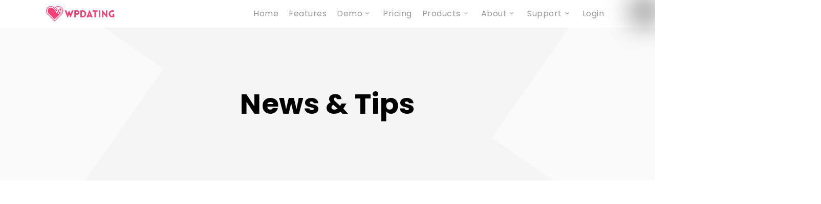

--- FILE ---
content_type: text/html; charset=UTF-8
request_url: https://www.wpdating.com/blogs/page/3/
body_size: 36112
content:
<!DOCTYPE html>


<html lang="en-US" prefix="og: https://ogp.me/ns#" >
<head><meta http-equiv="Content-Type" content="text/html; charset=utf-8"><script>if(navigator.userAgent.match(/MSIE|Internet Explorer/i)||navigator.userAgent.match(/Trident\/7\..*?rv:11/i)){var href=document.location.href;if(!href.match(/[?&]nowprocket/)){if(href.indexOf("?")==-1){if(href.indexOf("#")==-1){document.location.href=href+"?nowprocket=1"}else{document.location.href=href.replace("#","?nowprocket=1#")}}else{if(href.indexOf("#")==-1){document.location.href=href+"&nowprocket=1"}else{document.location.href=href.replace("#","&nowprocket=1#")}}}}</script><script>(()=>{class RocketLazyLoadScripts{constructor(){this.v="2.0.4",this.userEvents=["keydown","keyup","mousedown","mouseup","mousemove","mouseover","mouseout","touchmove","touchstart","touchend","touchcancel","wheel","click","dblclick","input"],this.attributeEvents=["onblur","onclick","oncontextmenu","ondblclick","onfocus","onmousedown","onmouseenter","onmouseleave","onmousemove","onmouseout","onmouseover","onmouseup","onmousewheel","onscroll","onsubmit"]}async t(){this.i(),this.o(),/iP(ad|hone)/.test(navigator.userAgent)&&this.h(),this.u(),this.l(this),this.m(),this.k(this),this.p(this),this._(),await Promise.all([this.R(),this.L()]),this.lastBreath=Date.now(),this.S(this),this.P(),this.D(),this.O(),this.M(),await this.C(this.delayedScripts.normal),await this.C(this.delayedScripts.defer),await this.C(this.delayedScripts.async),await this.T(),await this.F(),await this.j(),await this.A(),window.dispatchEvent(new Event("rocket-allScriptsLoaded")),this.everythingLoaded=!0,this.lastTouchEnd&&await new Promise(t=>setTimeout(t,500-Date.now()+this.lastTouchEnd)),this.I(),this.H(),this.U(),this.W()}i(){this.CSPIssue=sessionStorage.getItem("rocketCSPIssue"),document.addEventListener("securitypolicyviolation",t=>{this.CSPIssue||"script-src-elem"!==t.violatedDirective||"data"!==t.blockedURI||(this.CSPIssue=!0,sessionStorage.setItem("rocketCSPIssue",!0))},{isRocket:!0})}o(){window.addEventListener("pageshow",t=>{this.persisted=t.persisted,this.realWindowLoadedFired=!0},{isRocket:!0}),window.addEventListener("pagehide",()=>{this.onFirstUserAction=null},{isRocket:!0})}h(){let t;function e(e){t=e}window.addEventListener("touchstart",e,{isRocket:!0}),window.addEventListener("touchend",function i(o){o.changedTouches[0]&&t.changedTouches[0]&&Math.abs(o.changedTouches[0].pageX-t.changedTouches[0].pageX)<10&&Math.abs(o.changedTouches[0].pageY-t.changedTouches[0].pageY)<10&&o.timeStamp-t.timeStamp<200&&(window.removeEventListener("touchstart",e,{isRocket:!0}),window.removeEventListener("touchend",i,{isRocket:!0}),"INPUT"===o.target.tagName&&"text"===o.target.type||(o.target.dispatchEvent(new TouchEvent("touchend",{target:o.target,bubbles:!0})),o.target.dispatchEvent(new MouseEvent("mouseover",{target:o.target,bubbles:!0})),o.target.dispatchEvent(new PointerEvent("click",{target:o.target,bubbles:!0,cancelable:!0,detail:1,clientX:o.changedTouches[0].clientX,clientY:o.changedTouches[0].clientY})),event.preventDefault()))},{isRocket:!0})}q(t){this.userActionTriggered||("mousemove"!==t.type||this.firstMousemoveIgnored?"keyup"===t.type||"mouseover"===t.type||"mouseout"===t.type||(this.userActionTriggered=!0,this.onFirstUserAction&&this.onFirstUserAction()):this.firstMousemoveIgnored=!0),"click"===t.type&&t.preventDefault(),t.stopPropagation(),t.stopImmediatePropagation(),"touchstart"===this.lastEvent&&"touchend"===t.type&&(this.lastTouchEnd=Date.now()),"click"===t.type&&(this.lastTouchEnd=0),this.lastEvent=t.type,t.composedPath&&t.composedPath()[0].getRootNode()instanceof ShadowRoot&&(t.rocketTarget=t.composedPath()[0]),this.savedUserEvents.push(t)}u(){this.savedUserEvents=[],this.userEventHandler=this.q.bind(this),this.userEvents.forEach(t=>window.addEventListener(t,this.userEventHandler,{passive:!1,isRocket:!0})),document.addEventListener("visibilitychange",this.userEventHandler,{isRocket:!0})}U(){this.userEvents.forEach(t=>window.removeEventListener(t,this.userEventHandler,{passive:!1,isRocket:!0})),document.removeEventListener("visibilitychange",this.userEventHandler,{isRocket:!0}),this.savedUserEvents.forEach(t=>{(t.rocketTarget||t.target).dispatchEvent(new window[t.constructor.name](t.type,t))})}m(){const t="return false",e=Array.from(this.attributeEvents,t=>"data-rocket-"+t),i="["+this.attributeEvents.join("],[")+"]",o="[data-rocket-"+this.attributeEvents.join("],[data-rocket-")+"]",s=(e,i,o)=>{o&&o!==t&&(e.setAttribute("data-rocket-"+i,o),e["rocket"+i]=new Function("event",o),e.setAttribute(i,t))};new MutationObserver(t=>{for(const n of t)"attributes"===n.type&&(n.attributeName.startsWith("data-rocket-")||this.everythingLoaded?n.attributeName.startsWith("data-rocket-")&&this.everythingLoaded&&this.N(n.target,n.attributeName.substring(12)):s(n.target,n.attributeName,n.target.getAttribute(n.attributeName))),"childList"===n.type&&n.addedNodes.forEach(t=>{if(t.nodeType===Node.ELEMENT_NODE)if(this.everythingLoaded)for(const i of[t,...t.querySelectorAll(o)])for(const t of i.getAttributeNames())e.includes(t)&&this.N(i,t.substring(12));else for(const e of[t,...t.querySelectorAll(i)])for(const t of e.getAttributeNames())this.attributeEvents.includes(t)&&s(e,t,e.getAttribute(t))})}).observe(document,{subtree:!0,childList:!0,attributeFilter:[...this.attributeEvents,...e]})}I(){this.attributeEvents.forEach(t=>{document.querySelectorAll("[data-rocket-"+t+"]").forEach(e=>{this.N(e,t)})})}N(t,e){const i=t.getAttribute("data-rocket-"+e);i&&(t.setAttribute(e,i),t.removeAttribute("data-rocket-"+e))}k(t){Object.defineProperty(HTMLElement.prototype,"onclick",{get(){return this.rocketonclick||null},set(e){this.rocketonclick=e,this.setAttribute(t.everythingLoaded?"onclick":"data-rocket-onclick","this.rocketonclick(event)")}})}S(t){function e(e,i){let o=e[i];e[i]=null,Object.defineProperty(e,i,{get:()=>o,set(s){t.everythingLoaded?o=s:e["rocket"+i]=o=s}})}e(document,"onreadystatechange"),e(window,"onload"),e(window,"onpageshow");try{Object.defineProperty(document,"readyState",{get:()=>t.rocketReadyState,set(e){t.rocketReadyState=e},configurable:!0}),document.readyState="loading"}catch(t){console.log("WPRocket DJE readyState conflict, bypassing")}}l(t){this.originalAddEventListener=EventTarget.prototype.addEventListener,this.originalRemoveEventListener=EventTarget.prototype.removeEventListener,this.savedEventListeners=[],EventTarget.prototype.addEventListener=function(e,i,o){o&&o.isRocket||!t.B(e,this)&&!t.userEvents.includes(e)||t.B(e,this)&&!t.userActionTriggered||e.startsWith("rocket-")||t.everythingLoaded?t.originalAddEventListener.call(this,e,i,o):(t.savedEventListeners.push({target:this,remove:!1,type:e,func:i,options:o}),"mouseenter"!==e&&"mouseleave"!==e||t.originalAddEventListener.call(this,e,t.savedUserEvents.push,o))},EventTarget.prototype.removeEventListener=function(e,i,o){o&&o.isRocket||!t.B(e,this)&&!t.userEvents.includes(e)||t.B(e,this)&&!t.userActionTriggered||e.startsWith("rocket-")||t.everythingLoaded?t.originalRemoveEventListener.call(this,e,i,o):t.savedEventListeners.push({target:this,remove:!0,type:e,func:i,options:o})}}J(t,e){this.savedEventListeners=this.savedEventListeners.filter(i=>{let o=i.type,s=i.target||window;return e!==o||t!==s||(this.B(o,s)&&(i.type="rocket-"+o),this.$(i),!1)})}H(){EventTarget.prototype.addEventListener=this.originalAddEventListener,EventTarget.prototype.removeEventListener=this.originalRemoveEventListener,this.savedEventListeners.forEach(t=>this.$(t))}$(t){t.remove?this.originalRemoveEventListener.call(t.target,t.type,t.func,t.options):this.originalAddEventListener.call(t.target,t.type,t.func,t.options)}p(t){let e;function i(e){return t.everythingLoaded?e:e.split(" ").map(t=>"load"===t||t.startsWith("load.")?"rocket-jquery-load":t).join(" ")}function o(o){function s(e){const s=o.fn[e];o.fn[e]=o.fn.init.prototype[e]=function(){return this[0]===window&&t.userActionTriggered&&("string"==typeof arguments[0]||arguments[0]instanceof String?arguments[0]=i(arguments[0]):"object"==typeof arguments[0]&&Object.keys(arguments[0]).forEach(t=>{const e=arguments[0][t];delete arguments[0][t],arguments[0][i(t)]=e})),s.apply(this,arguments),this}}if(o&&o.fn&&!t.allJQueries.includes(o)){const e={DOMContentLoaded:[],"rocket-DOMContentLoaded":[]};for(const t in e)document.addEventListener(t,()=>{e[t].forEach(t=>t())},{isRocket:!0});o.fn.ready=o.fn.init.prototype.ready=function(i){function s(){parseInt(o.fn.jquery)>2?setTimeout(()=>i.bind(document)(o)):i.bind(document)(o)}return"function"==typeof i&&(t.realDomReadyFired?!t.userActionTriggered||t.fauxDomReadyFired?s():e["rocket-DOMContentLoaded"].push(s):e.DOMContentLoaded.push(s)),o([])},s("on"),s("one"),s("off"),t.allJQueries.push(o)}e=o}t.allJQueries=[],o(window.jQuery),Object.defineProperty(window,"jQuery",{get:()=>e,set(t){o(t)}})}P(){const t=new Map;document.write=document.writeln=function(e){const i=document.currentScript,o=document.createRange(),s=i.parentElement;let n=t.get(i);void 0===n&&(n=i.nextSibling,t.set(i,n));const c=document.createDocumentFragment();o.setStart(c,0),c.appendChild(o.createContextualFragment(e)),s.insertBefore(c,n)}}async R(){return new Promise(t=>{this.userActionTriggered?t():this.onFirstUserAction=t})}async L(){return new Promise(t=>{document.addEventListener("DOMContentLoaded",()=>{this.realDomReadyFired=!0,t()},{isRocket:!0})})}async j(){return this.realWindowLoadedFired?Promise.resolve():new Promise(t=>{window.addEventListener("load",t,{isRocket:!0})})}M(){this.pendingScripts=[];this.scriptsMutationObserver=new MutationObserver(t=>{for(const e of t)e.addedNodes.forEach(t=>{"SCRIPT"!==t.tagName||t.noModule||t.isWPRocket||this.pendingScripts.push({script:t,promise:new Promise(e=>{const i=()=>{const i=this.pendingScripts.findIndex(e=>e.script===t);i>=0&&this.pendingScripts.splice(i,1),e()};t.addEventListener("load",i,{isRocket:!0}),t.addEventListener("error",i,{isRocket:!0}),setTimeout(i,1e3)})})})}),this.scriptsMutationObserver.observe(document,{childList:!0,subtree:!0})}async F(){await this.X(),this.pendingScripts.length?(await this.pendingScripts[0].promise,await this.F()):this.scriptsMutationObserver.disconnect()}D(){this.delayedScripts={normal:[],async:[],defer:[]},document.querySelectorAll("script[type$=rocketlazyloadscript]").forEach(t=>{t.hasAttribute("data-rocket-src")?t.hasAttribute("async")&&!1!==t.async?this.delayedScripts.async.push(t):t.hasAttribute("defer")&&!1!==t.defer||"module"===t.getAttribute("data-rocket-type")?this.delayedScripts.defer.push(t):this.delayedScripts.normal.push(t):this.delayedScripts.normal.push(t)})}async _(){await this.L();let t=[];document.querySelectorAll("script[type$=rocketlazyloadscript][data-rocket-src]").forEach(e=>{let i=e.getAttribute("data-rocket-src");if(i&&!i.startsWith("data:")){i.startsWith("//")&&(i=location.protocol+i);try{const o=new URL(i).origin;o!==location.origin&&t.push({src:o,crossOrigin:e.crossOrigin||"module"===e.getAttribute("data-rocket-type")})}catch(t){}}}),t=[...new Map(t.map(t=>[JSON.stringify(t),t])).values()],this.Y(t,"preconnect")}async G(t){if(await this.K(),!0!==t.noModule||!("noModule"in HTMLScriptElement.prototype))return new Promise(e=>{let i;function o(){(i||t).setAttribute("data-rocket-status","executed"),e()}try{if(navigator.userAgent.includes("Firefox/")||""===navigator.vendor||this.CSPIssue)i=document.createElement("script"),[...t.attributes].forEach(t=>{let e=t.nodeName;"type"!==e&&("data-rocket-type"===e&&(e="type"),"data-rocket-src"===e&&(e="src"),i.setAttribute(e,t.nodeValue))}),t.text&&(i.text=t.text),t.nonce&&(i.nonce=t.nonce),i.hasAttribute("src")?(i.addEventListener("load",o,{isRocket:!0}),i.addEventListener("error",()=>{i.setAttribute("data-rocket-status","failed-network"),e()},{isRocket:!0}),setTimeout(()=>{i.isConnected||e()},1)):(i.text=t.text,o()),i.isWPRocket=!0,t.parentNode.replaceChild(i,t);else{const i=t.getAttribute("data-rocket-type"),s=t.getAttribute("data-rocket-src");i?(t.type=i,t.removeAttribute("data-rocket-type")):t.removeAttribute("type"),t.addEventListener("load",o,{isRocket:!0}),t.addEventListener("error",i=>{this.CSPIssue&&i.target.src.startsWith("data:")?(console.log("WPRocket: CSP fallback activated"),t.removeAttribute("src"),this.G(t).then(e)):(t.setAttribute("data-rocket-status","failed-network"),e())},{isRocket:!0}),s?(t.fetchPriority="high",t.removeAttribute("data-rocket-src"),t.src=s):t.src="data:text/javascript;base64,"+window.btoa(unescape(encodeURIComponent(t.text)))}}catch(i){t.setAttribute("data-rocket-status","failed-transform"),e()}});t.setAttribute("data-rocket-status","skipped")}async C(t){const e=t.shift();return e?(e.isConnected&&await this.G(e),this.C(t)):Promise.resolve()}O(){this.Y([...this.delayedScripts.normal,...this.delayedScripts.defer,...this.delayedScripts.async],"preload")}Y(t,e){this.trash=this.trash||[];let i=!0;var o=document.createDocumentFragment();t.forEach(t=>{const s=t.getAttribute&&t.getAttribute("data-rocket-src")||t.src;if(s&&!s.startsWith("data:")){const n=document.createElement("link");n.href=s,n.rel=e,"preconnect"!==e&&(n.as="script",n.fetchPriority=i?"high":"low"),t.getAttribute&&"module"===t.getAttribute("data-rocket-type")&&(n.crossOrigin=!0),t.crossOrigin&&(n.crossOrigin=t.crossOrigin),t.integrity&&(n.integrity=t.integrity),t.nonce&&(n.nonce=t.nonce),o.appendChild(n),this.trash.push(n),i=!1}}),document.head.appendChild(o)}W(){this.trash.forEach(t=>t.remove())}async T(){try{document.readyState="interactive"}catch(t){}this.fauxDomReadyFired=!0;try{await this.K(),this.J(document,"readystatechange"),document.dispatchEvent(new Event("rocket-readystatechange")),await this.K(),document.rocketonreadystatechange&&document.rocketonreadystatechange(),await this.K(),this.J(document,"DOMContentLoaded"),document.dispatchEvent(new Event("rocket-DOMContentLoaded")),await this.K(),this.J(window,"DOMContentLoaded"),window.dispatchEvent(new Event("rocket-DOMContentLoaded"))}catch(t){console.error(t)}}async A(){try{document.readyState="complete"}catch(t){}try{await this.K(),this.J(document,"readystatechange"),document.dispatchEvent(new Event("rocket-readystatechange")),await this.K(),document.rocketonreadystatechange&&document.rocketonreadystatechange(),await this.K(),this.J(window,"load"),window.dispatchEvent(new Event("rocket-load")),await this.K(),window.rocketonload&&window.rocketonload(),await this.K(),this.allJQueries.forEach(t=>t(window).trigger("rocket-jquery-load")),await this.K(),this.J(window,"pageshow");const t=new Event("rocket-pageshow");t.persisted=this.persisted,window.dispatchEvent(t),await this.K(),window.rocketonpageshow&&window.rocketonpageshow({persisted:this.persisted})}catch(t){console.error(t)}}async K(){Date.now()-this.lastBreath>45&&(await this.X(),this.lastBreath=Date.now())}async X(){return document.hidden?new Promise(t=>setTimeout(t)):new Promise(t=>requestAnimationFrame(t))}B(t,e){return e===document&&"readystatechange"===t||(e===document&&"DOMContentLoaded"===t||(e===window&&"DOMContentLoaded"===t||(e===window&&"load"===t||e===window&&"pageshow"===t)))}static run(){(new RocketLazyLoadScripts).t()}}RocketLazyLoadScripts.run()})();</script>

<!-- Google Tag Manager -->
<script type="rocketlazyloadscript">(function(w,d,s,l,i){w[l]=w[l]||[];w[l].push({'gtm.start':
new Date().getTime(),event:'gtm.js'});var f=d.getElementsByTagName(s)[0],
j=d.createElement(s),dl=l!='dataLayer'?'&l='+l:'';j.async=true;j.src=
'https://www.googletagmanager.com/gtm.js?id='+i+dl;f.parentNode.insertBefore(j,f);
})(window,document,'script','dataLayer','GTM-TNV79DW');</script>
<!-- End Google Tag Manager -->
	
<!-- Google tag (gtag.js) --> 
<script type="rocketlazyloadscript" async data-rocket-src="https://www.googletagmanager.com/gtag/js?id=G-Z5WTJ96JKL"></script> 
<script type="rocketlazyloadscript"> window.dataLayer = window.dataLayer || []; function gtag(){dataLayer.push(arguments);} gtag('js', new Date()); gtag('config', 'G-Z5WTJ96JKL'); </script>

<!--Shortcut icon-->
<link as="font" href="https://www.wpdating.com/wp-content/themes/salient/css/fonts/icomoon.woff" type="font/woff" crossorigin="anonymous">
<link as="font" href="https://www.wpdating.com/wp-content/themes/salient/css/fonts/fontawesome-webfont.woff?v=4.2" type="font/woff" crossorigin="anonymous">
	<style>img:is([sizes="auto" i], [sizes^="auto," i]) { contain-intrinsic-size: 3000px 1500px }</style>
	
<!-- Search Engine Optimization by Rank Math - https://rankmath.com/ -->
<title>WP Dating Plugin Blogs</title>
<link data-rocket-preload as="style" href="https://fonts.googleapis.com/css?family=PT%20Sans%3A100%2C200%2C300%2C300italic%2C400%2C400italic%2C500%2C500italic%2C600%2C700%2C700italic%2C800%7COpen%20Sans%3A300%2C400%2C600%2C700%7CPoppins%3A400%2C700%2C600%2C500%7COpen%20Sans%3A400&#038;subset=latin%2Clatin-ext&#038;display=swap" rel="preload">
<link href="https://fonts.googleapis.com/css?family=PT%20Sans%3A100%2C200%2C300%2C300italic%2C400%2C400italic%2C500%2C500italic%2C600%2C700%2C700italic%2C800%7COpen%20Sans%3A300%2C400%2C600%2C700%7CPoppins%3A400%2C700%2C600%2C500%7COpen%20Sans%3A400&#038;subset=latin%2Clatin-ext&#038;display=swap" media="print" onload="this.media=&#039;all&#039;" rel="stylesheet">
<noscript data-wpr-hosted-gf-parameters=""><link rel="stylesheet" href="https://fonts.googleapis.com/css?family=PT%20Sans%3A100%2C200%2C300%2C300italic%2C400%2C400italic%2C500%2C500italic%2C600%2C700%2C700italic%2C800%7COpen%20Sans%3A300%2C400%2C600%2C700%7CPoppins%3A400%2C700%2C600%2C500%7COpen%20Sans%3A400&#038;subset=latin%2Clatin-ext&#038;display=swap"></noscript>
<meta name="description" content="WP Dating Plugin - Dating Software Blogs"/>
<meta name="robots" content="follow, index, max-snippet:-1, max-image-preview:large"/>
<link rel="canonical" href="https://www.wpdating.com/blogs/" />
<meta property="og:locale" content="en_US" />
<meta property="og:type" content="article" />
<meta property="og:title" content="WP Dating Plugin Blogs" />
<meta property="og:description" content="WP Dating Plugin - Dating Software Blogs" />
<meta property="og:url" content="https://www.wpdating.com/blogs/" />
<meta property="og:site_name" content="WP Dating Plugin" />
<meta property="og:updated_time" content="2021-06-15T15:18:14+05:45" />
<meta name="twitter:card" content="summary_large_image" />
<meta name="twitter:title" content="WP Dating Plugin Blogs" />
<meta name="twitter:description" content="WP Dating Plugin - Dating Software Blogs" />
<meta name="twitter:label1" content="Time to read" />
<meta name="twitter:data1" content="1 minute" />
<!-- /Rank Math WordPress SEO plugin -->

<link rel='dns-prefetch' href='//www.googletagmanager.com' />
<link rel='dns-prefetch' href='//fonts.googleapis.com' />
<link href='https://fonts.gstatic.com' crossorigin rel='preconnect' />
<link rel="alternate" type="application/rss+xml" title="WordPress Dating Plugin &raquo; Feed" href="https://www.wpdating.com/feed/" />
<link rel="alternate" type="application/rss+xml" title="WordPress Dating Plugin &raquo; Comments Feed" href="https://www.wpdating.com/comments/feed/" />
<link rel="alternate" type="application/rss+xml" title="WordPress Dating Plugin &raquo; Blogs Comments Feed" href="https://www.wpdating.com/blogs/feed/" />
<meta property='og:site_name' content='WordPress Dating Plugin'/><meta property='og:url' content='https://www.wpdating.com/blogs/'/><meta property='og:title' content='Blogs'/><meta property='og:type' content='article'/><link data-minify="1" rel='stylesheet' id='eMember.style-css' href='https://www.wpdating.com/wp-content/cache/min/1/wp-content/plugins/wp-eMember/css/eMember_style.css?ver=1769999933' type='text/css' media='all' />
<link data-minify="1" rel='stylesheet' id='jquery.fileuploader-css' href='https://www.wpdating.com/wp-content/cache/min/1/wp-content/plugins/wp-eMember/css/jquery.fileuploader.css?ver=1769999933' type='text/css' media='all' />
<link data-minify="1" rel='stylesheet' id='validationEngine.jquery-css' href='https://www.wpdating.com/wp-content/cache/min/1/wp-content/plugins/wp-eMember/css/validationEngine.jquery.css?ver=1769999933' type='text/css' media='all' />
<style id='wp-emoji-styles-inline-css' type='text/css'>

	img.wp-smiley, img.emoji {
		display: inline !important;
		border: none !important;
		box-shadow: none !important;
		height: 1em !important;
		width: 1em !important;
		margin: 0 0.07em !important;
		vertical-align: -0.1em !important;
		background: none !important;
		padding: 0 !important;
	}
</style>
<link rel='stylesheet' id='wp-block-library-css' href='https://www.wpdating.com/wp-includes/css/dist/block-library/style.min.css?ver=2ce8da971de622a435f1c55615fdb3eb' type='text/css' media='all' />
<style id='classic-theme-styles-inline-css' type='text/css'>
/*! This file is auto-generated */
.wp-block-button__link{color:#fff;background-color:#32373c;border-radius:9999px;box-shadow:none;text-decoration:none;padding:calc(.667em + 2px) calc(1.333em + 2px);font-size:1.125em}.wp-block-file__button{background:#32373c;color:#fff;text-decoration:none}
</style>
<style id='collapsing-categories-style-inline-css' type='text/css'>


</style>
<style id='global-styles-inline-css' type='text/css'>
:root{--wp--preset--aspect-ratio--square: 1;--wp--preset--aspect-ratio--4-3: 4/3;--wp--preset--aspect-ratio--3-4: 3/4;--wp--preset--aspect-ratio--3-2: 3/2;--wp--preset--aspect-ratio--2-3: 2/3;--wp--preset--aspect-ratio--16-9: 16/9;--wp--preset--aspect-ratio--9-16: 9/16;--wp--preset--color--black: #000000;--wp--preset--color--cyan-bluish-gray: #abb8c3;--wp--preset--color--white: #ffffff;--wp--preset--color--pale-pink: #f78da7;--wp--preset--color--vivid-red: #cf2e2e;--wp--preset--color--luminous-vivid-orange: #ff6900;--wp--preset--color--luminous-vivid-amber: #fcb900;--wp--preset--color--light-green-cyan: #7bdcb5;--wp--preset--color--vivid-green-cyan: #00d084;--wp--preset--color--pale-cyan-blue: #8ed1fc;--wp--preset--color--vivid-cyan-blue: #0693e3;--wp--preset--color--vivid-purple: #9b51e0;--wp--preset--gradient--vivid-cyan-blue-to-vivid-purple: linear-gradient(135deg,rgba(6,147,227,1) 0%,rgb(155,81,224) 100%);--wp--preset--gradient--light-green-cyan-to-vivid-green-cyan: linear-gradient(135deg,rgb(122,220,180) 0%,rgb(0,208,130) 100%);--wp--preset--gradient--luminous-vivid-amber-to-luminous-vivid-orange: linear-gradient(135deg,rgba(252,185,0,1) 0%,rgba(255,105,0,1) 100%);--wp--preset--gradient--luminous-vivid-orange-to-vivid-red: linear-gradient(135deg,rgba(255,105,0,1) 0%,rgb(207,46,46) 100%);--wp--preset--gradient--very-light-gray-to-cyan-bluish-gray: linear-gradient(135deg,rgb(238,238,238) 0%,rgb(169,184,195) 100%);--wp--preset--gradient--cool-to-warm-spectrum: linear-gradient(135deg,rgb(74,234,220) 0%,rgb(151,120,209) 20%,rgb(207,42,186) 40%,rgb(238,44,130) 60%,rgb(251,105,98) 80%,rgb(254,248,76) 100%);--wp--preset--gradient--blush-light-purple: linear-gradient(135deg,rgb(255,206,236) 0%,rgb(152,150,240) 100%);--wp--preset--gradient--blush-bordeaux: linear-gradient(135deg,rgb(254,205,165) 0%,rgb(254,45,45) 50%,rgb(107,0,62) 100%);--wp--preset--gradient--luminous-dusk: linear-gradient(135deg,rgb(255,203,112) 0%,rgb(199,81,192) 50%,rgb(65,88,208) 100%);--wp--preset--gradient--pale-ocean: linear-gradient(135deg,rgb(255,245,203) 0%,rgb(182,227,212) 50%,rgb(51,167,181) 100%);--wp--preset--gradient--electric-grass: linear-gradient(135deg,rgb(202,248,128) 0%,rgb(113,206,126) 100%);--wp--preset--gradient--midnight: linear-gradient(135deg,rgb(2,3,129) 0%,rgb(40,116,252) 100%);--wp--preset--font-size--small: 13px;--wp--preset--font-size--medium: 20px;--wp--preset--font-size--large: 36px;--wp--preset--font-size--x-large: 42px;--wp--preset--spacing--20: 0.44rem;--wp--preset--spacing--30: 0.67rem;--wp--preset--spacing--40: 1rem;--wp--preset--spacing--50: 1.5rem;--wp--preset--spacing--60: 2.25rem;--wp--preset--spacing--70: 3.38rem;--wp--preset--spacing--80: 5.06rem;--wp--preset--shadow--natural: 6px 6px 9px rgba(0, 0, 0, 0.2);--wp--preset--shadow--deep: 12px 12px 50px rgba(0, 0, 0, 0.4);--wp--preset--shadow--sharp: 6px 6px 0px rgba(0, 0, 0, 0.2);--wp--preset--shadow--outlined: 6px 6px 0px -3px rgba(255, 255, 255, 1), 6px 6px rgba(0, 0, 0, 1);--wp--preset--shadow--crisp: 6px 6px 0px rgba(0, 0, 0, 1);}:where(.is-layout-flex){gap: 0.5em;}:where(.is-layout-grid){gap: 0.5em;}body .is-layout-flex{display: flex;}.is-layout-flex{flex-wrap: wrap;align-items: center;}.is-layout-flex > :is(*, div){margin: 0;}body .is-layout-grid{display: grid;}.is-layout-grid > :is(*, div){margin: 0;}:where(.wp-block-columns.is-layout-flex){gap: 2em;}:where(.wp-block-columns.is-layout-grid){gap: 2em;}:where(.wp-block-post-template.is-layout-flex){gap: 1.25em;}:where(.wp-block-post-template.is-layout-grid){gap: 1.25em;}.has-black-color{color: var(--wp--preset--color--black) !important;}.has-cyan-bluish-gray-color{color: var(--wp--preset--color--cyan-bluish-gray) !important;}.has-white-color{color: var(--wp--preset--color--white) !important;}.has-pale-pink-color{color: var(--wp--preset--color--pale-pink) !important;}.has-vivid-red-color{color: var(--wp--preset--color--vivid-red) !important;}.has-luminous-vivid-orange-color{color: var(--wp--preset--color--luminous-vivid-orange) !important;}.has-luminous-vivid-amber-color{color: var(--wp--preset--color--luminous-vivid-amber) !important;}.has-light-green-cyan-color{color: var(--wp--preset--color--light-green-cyan) !important;}.has-vivid-green-cyan-color{color: var(--wp--preset--color--vivid-green-cyan) !important;}.has-pale-cyan-blue-color{color: var(--wp--preset--color--pale-cyan-blue) !important;}.has-vivid-cyan-blue-color{color: var(--wp--preset--color--vivid-cyan-blue) !important;}.has-vivid-purple-color{color: var(--wp--preset--color--vivid-purple) !important;}.has-black-background-color{background-color: var(--wp--preset--color--black) !important;}.has-cyan-bluish-gray-background-color{background-color: var(--wp--preset--color--cyan-bluish-gray) !important;}.has-white-background-color{background-color: var(--wp--preset--color--white) !important;}.has-pale-pink-background-color{background-color: var(--wp--preset--color--pale-pink) !important;}.has-vivid-red-background-color{background-color: var(--wp--preset--color--vivid-red) !important;}.has-luminous-vivid-orange-background-color{background-color: var(--wp--preset--color--luminous-vivid-orange) !important;}.has-luminous-vivid-amber-background-color{background-color: var(--wp--preset--color--luminous-vivid-amber) !important;}.has-light-green-cyan-background-color{background-color: var(--wp--preset--color--light-green-cyan) !important;}.has-vivid-green-cyan-background-color{background-color: var(--wp--preset--color--vivid-green-cyan) !important;}.has-pale-cyan-blue-background-color{background-color: var(--wp--preset--color--pale-cyan-blue) !important;}.has-vivid-cyan-blue-background-color{background-color: var(--wp--preset--color--vivid-cyan-blue) !important;}.has-vivid-purple-background-color{background-color: var(--wp--preset--color--vivid-purple) !important;}.has-black-border-color{border-color: var(--wp--preset--color--black) !important;}.has-cyan-bluish-gray-border-color{border-color: var(--wp--preset--color--cyan-bluish-gray) !important;}.has-white-border-color{border-color: var(--wp--preset--color--white) !important;}.has-pale-pink-border-color{border-color: var(--wp--preset--color--pale-pink) !important;}.has-vivid-red-border-color{border-color: var(--wp--preset--color--vivid-red) !important;}.has-luminous-vivid-orange-border-color{border-color: var(--wp--preset--color--luminous-vivid-orange) !important;}.has-luminous-vivid-amber-border-color{border-color: var(--wp--preset--color--luminous-vivid-amber) !important;}.has-light-green-cyan-border-color{border-color: var(--wp--preset--color--light-green-cyan) !important;}.has-vivid-green-cyan-border-color{border-color: var(--wp--preset--color--vivid-green-cyan) !important;}.has-pale-cyan-blue-border-color{border-color: var(--wp--preset--color--pale-cyan-blue) !important;}.has-vivid-cyan-blue-border-color{border-color: var(--wp--preset--color--vivid-cyan-blue) !important;}.has-vivid-purple-border-color{border-color: var(--wp--preset--color--vivid-purple) !important;}.has-vivid-cyan-blue-to-vivid-purple-gradient-background{background: var(--wp--preset--gradient--vivid-cyan-blue-to-vivid-purple) !important;}.has-light-green-cyan-to-vivid-green-cyan-gradient-background{background: var(--wp--preset--gradient--light-green-cyan-to-vivid-green-cyan) !important;}.has-luminous-vivid-amber-to-luminous-vivid-orange-gradient-background{background: var(--wp--preset--gradient--luminous-vivid-amber-to-luminous-vivid-orange) !important;}.has-luminous-vivid-orange-to-vivid-red-gradient-background{background: var(--wp--preset--gradient--luminous-vivid-orange-to-vivid-red) !important;}.has-very-light-gray-to-cyan-bluish-gray-gradient-background{background: var(--wp--preset--gradient--very-light-gray-to-cyan-bluish-gray) !important;}.has-cool-to-warm-spectrum-gradient-background{background: var(--wp--preset--gradient--cool-to-warm-spectrum) !important;}.has-blush-light-purple-gradient-background{background: var(--wp--preset--gradient--blush-light-purple) !important;}.has-blush-bordeaux-gradient-background{background: var(--wp--preset--gradient--blush-bordeaux) !important;}.has-luminous-dusk-gradient-background{background: var(--wp--preset--gradient--luminous-dusk) !important;}.has-pale-ocean-gradient-background{background: var(--wp--preset--gradient--pale-ocean) !important;}.has-electric-grass-gradient-background{background: var(--wp--preset--gradient--electric-grass) !important;}.has-midnight-gradient-background{background: var(--wp--preset--gradient--midnight) !important;}.has-small-font-size{font-size: var(--wp--preset--font-size--small) !important;}.has-medium-font-size{font-size: var(--wp--preset--font-size--medium) !important;}.has-large-font-size{font-size: var(--wp--preset--font-size--large) !important;}.has-x-large-font-size{font-size: var(--wp--preset--font-size--x-large) !important;}
:where(.wp-block-post-template.is-layout-flex){gap: 1.25em;}:where(.wp-block-post-template.is-layout-grid){gap: 1.25em;}
:where(.wp-block-columns.is-layout-flex){gap: 2em;}:where(.wp-block-columns.is-layout-grid){gap: 2em;}
:root :where(.wp-block-pullquote){font-size: 1.5em;line-height: 1.6;}
:root{--wp--preset--aspect-ratio--square: 1;--wp--preset--aspect-ratio--4-3: 4/3;--wp--preset--aspect-ratio--3-4: 3/4;--wp--preset--aspect-ratio--3-2: 3/2;--wp--preset--aspect-ratio--2-3: 2/3;--wp--preset--aspect-ratio--16-9: 16/9;--wp--preset--aspect-ratio--9-16: 9/16;--wp--preset--color--black: #000000;--wp--preset--color--cyan-bluish-gray: #abb8c3;--wp--preset--color--white: #ffffff;--wp--preset--color--pale-pink: #f78da7;--wp--preset--color--vivid-red: #cf2e2e;--wp--preset--color--luminous-vivid-orange: #ff6900;--wp--preset--color--luminous-vivid-amber: #fcb900;--wp--preset--color--light-green-cyan: #7bdcb5;--wp--preset--color--vivid-green-cyan: #00d084;--wp--preset--color--pale-cyan-blue: #8ed1fc;--wp--preset--color--vivid-cyan-blue: #0693e3;--wp--preset--color--vivid-purple: #9b51e0;--wp--preset--gradient--vivid-cyan-blue-to-vivid-purple: linear-gradient(135deg,rgba(6,147,227,1) 0%,rgb(155,81,224) 100%);--wp--preset--gradient--light-green-cyan-to-vivid-green-cyan: linear-gradient(135deg,rgb(122,220,180) 0%,rgb(0,208,130) 100%);--wp--preset--gradient--luminous-vivid-amber-to-luminous-vivid-orange: linear-gradient(135deg,rgba(252,185,0,1) 0%,rgba(255,105,0,1) 100%);--wp--preset--gradient--luminous-vivid-orange-to-vivid-red: linear-gradient(135deg,rgba(255,105,0,1) 0%,rgb(207,46,46) 100%);--wp--preset--gradient--very-light-gray-to-cyan-bluish-gray: linear-gradient(135deg,rgb(238,238,238) 0%,rgb(169,184,195) 100%);--wp--preset--gradient--cool-to-warm-spectrum: linear-gradient(135deg,rgb(74,234,220) 0%,rgb(151,120,209) 20%,rgb(207,42,186) 40%,rgb(238,44,130) 60%,rgb(251,105,98) 80%,rgb(254,248,76) 100%);--wp--preset--gradient--blush-light-purple: linear-gradient(135deg,rgb(255,206,236) 0%,rgb(152,150,240) 100%);--wp--preset--gradient--blush-bordeaux: linear-gradient(135deg,rgb(254,205,165) 0%,rgb(254,45,45) 50%,rgb(107,0,62) 100%);--wp--preset--gradient--luminous-dusk: linear-gradient(135deg,rgb(255,203,112) 0%,rgb(199,81,192) 50%,rgb(65,88,208) 100%);--wp--preset--gradient--pale-ocean: linear-gradient(135deg,rgb(255,245,203) 0%,rgb(182,227,212) 50%,rgb(51,167,181) 100%);--wp--preset--gradient--electric-grass: linear-gradient(135deg,rgb(202,248,128) 0%,rgb(113,206,126) 100%);--wp--preset--gradient--midnight: linear-gradient(135deg,rgb(2,3,129) 0%,rgb(40,116,252) 100%);--wp--preset--font-size--small: 13px;--wp--preset--font-size--medium: 20px;--wp--preset--font-size--large: 36px;--wp--preset--font-size--x-large: 42px;--wp--preset--spacing--20: 0.44rem;--wp--preset--spacing--30: 0.67rem;--wp--preset--spacing--40: 1rem;--wp--preset--spacing--50: 1.5rem;--wp--preset--spacing--60: 2.25rem;--wp--preset--spacing--70: 3.38rem;--wp--preset--spacing--80: 5.06rem;--wp--preset--shadow--natural: 6px 6px 9px rgba(0, 0, 0, 0.2);--wp--preset--shadow--deep: 12px 12px 50px rgba(0, 0, 0, 0.4);--wp--preset--shadow--sharp: 6px 6px 0px rgba(0, 0, 0, 0.2);--wp--preset--shadow--outlined: 6px 6px 0px -3px rgba(255, 255, 255, 1), 6px 6px rgba(0, 0, 0, 1);--wp--preset--shadow--crisp: 6px 6px 0px rgba(0, 0, 0, 1);}:where(.is-layout-flex){gap: 0.5em;}:where(.is-layout-grid){gap: 0.5em;}body .is-layout-flex{display: flex;}.is-layout-flex{flex-wrap: wrap;align-items: center;}.is-layout-flex > :is(*, div){margin: 0;}body .is-layout-grid{display: grid;}.is-layout-grid > :is(*, div){margin: 0;}:where(.wp-block-columns.is-layout-flex){gap: 2em;}:where(.wp-block-columns.is-layout-grid){gap: 2em;}:where(.wp-block-post-template.is-layout-flex){gap: 1.25em;}:where(.wp-block-post-template.is-layout-grid){gap: 1.25em;}.has-black-color{color: var(--wp--preset--color--black) !important;}.has-cyan-bluish-gray-color{color: var(--wp--preset--color--cyan-bluish-gray) !important;}.has-white-color{color: var(--wp--preset--color--white) !important;}.has-pale-pink-color{color: var(--wp--preset--color--pale-pink) !important;}.has-vivid-red-color{color: var(--wp--preset--color--vivid-red) !important;}.has-luminous-vivid-orange-color{color: var(--wp--preset--color--luminous-vivid-orange) !important;}.has-luminous-vivid-amber-color{color: var(--wp--preset--color--luminous-vivid-amber) !important;}.has-light-green-cyan-color{color: var(--wp--preset--color--light-green-cyan) !important;}.has-vivid-green-cyan-color{color: var(--wp--preset--color--vivid-green-cyan) !important;}.has-pale-cyan-blue-color{color: var(--wp--preset--color--pale-cyan-blue) !important;}.has-vivid-cyan-blue-color{color: var(--wp--preset--color--vivid-cyan-blue) !important;}.has-vivid-purple-color{color: var(--wp--preset--color--vivid-purple) !important;}.has-black-background-color{background-color: var(--wp--preset--color--black) !important;}.has-cyan-bluish-gray-background-color{background-color: var(--wp--preset--color--cyan-bluish-gray) !important;}.has-white-background-color{background-color: var(--wp--preset--color--white) !important;}.has-pale-pink-background-color{background-color: var(--wp--preset--color--pale-pink) !important;}.has-vivid-red-background-color{background-color: var(--wp--preset--color--vivid-red) !important;}.has-luminous-vivid-orange-background-color{background-color: var(--wp--preset--color--luminous-vivid-orange) !important;}.has-luminous-vivid-amber-background-color{background-color: var(--wp--preset--color--luminous-vivid-amber) !important;}.has-light-green-cyan-background-color{background-color: var(--wp--preset--color--light-green-cyan) !important;}.has-vivid-green-cyan-background-color{background-color: var(--wp--preset--color--vivid-green-cyan) !important;}.has-pale-cyan-blue-background-color{background-color: var(--wp--preset--color--pale-cyan-blue) !important;}.has-vivid-cyan-blue-background-color{background-color: var(--wp--preset--color--vivid-cyan-blue) !important;}.has-vivid-purple-background-color{background-color: var(--wp--preset--color--vivid-purple) !important;}.has-black-border-color{border-color: var(--wp--preset--color--black) !important;}.has-cyan-bluish-gray-border-color{border-color: var(--wp--preset--color--cyan-bluish-gray) !important;}.has-white-border-color{border-color: var(--wp--preset--color--white) !important;}.has-pale-pink-border-color{border-color: var(--wp--preset--color--pale-pink) !important;}.has-vivid-red-border-color{border-color: var(--wp--preset--color--vivid-red) !important;}.has-luminous-vivid-orange-border-color{border-color: var(--wp--preset--color--luminous-vivid-orange) !important;}.has-luminous-vivid-amber-border-color{border-color: var(--wp--preset--color--luminous-vivid-amber) !important;}.has-light-green-cyan-border-color{border-color: var(--wp--preset--color--light-green-cyan) !important;}.has-vivid-green-cyan-border-color{border-color: var(--wp--preset--color--vivid-green-cyan) !important;}.has-pale-cyan-blue-border-color{border-color: var(--wp--preset--color--pale-cyan-blue) !important;}.has-vivid-cyan-blue-border-color{border-color: var(--wp--preset--color--vivid-cyan-blue) !important;}.has-vivid-purple-border-color{border-color: var(--wp--preset--color--vivid-purple) !important;}.has-vivid-cyan-blue-to-vivid-purple-gradient-background{background: var(--wp--preset--gradient--vivid-cyan-blue-to-vivid-purple) !important;}.has-light-green-cyan-to-vivid-green-cyan-gradient-background{background: var(--wp--preset--gradient--light-green-cyan-to-vivid-green-cyan) !important;}.has-luminous-vivid-amber-to-luminous-vivid-orange-gradient-background{background: var(--wp--preset--gradient--luminous-vivid-amber-to-luminous-vivid-orange) !important;}.has-luminous-vivid-orange-to-vivid-red-gradient-background{background: var(--wp--preset--gradient--luminous-vivid-orange-to-vivid-red) !important;}.has-very-light-gray-to-cyan-bluish-gray-gradient-background{background: var(--wp--preset--gradient--very-light-gray-to-cyan-bluish-gray) !important;}.has-cool-to-warm-spectrum-gradient-background{background: var(--wp--preset--gradient--cool-to-warm-spectrum) !important;}.has-blush-light-purple-gradient-background{background: var(--wp--preset--gradient--blush-light-purple) !important;}.has-blush-bordeaux-gradient-background{background: var(--wp--preset--gradient--blush-bordeaux) !important;}.has-luminous-dusk-gradient-background{background: var(--wp--preset--gradient--luminous-dusk) !important;}.has-pale-ocean-gradient-background{background: var(--wp--preset--gradient--pale-ocean) !important;}.has-electric-grass-gradient-background{background: var(--wp--preset--gradient--electric-grass) !important;}.has-midnight-gradient-background{background: var(--wp--preset--gradient--midnight) !important;}.has-small-font-size{font-size: var(--wp--preset--font-size--small) !important;}.has-medium-font-size{font-size: var(--wp--preset--font-size--medium) !important;}.has-large-font-size{font-size: var(--wp--preset--font-size--large) !important;}.has-x-large-font-size{font-size: var(--wp--preset--font-size--x-large) !important;}
:where(.wp-block-post-template.is-layout-flex){gap: 1.25em;}:where(.wp-block-post-template.is-layout-grid){gap: 1.25em;}
:where(.wp-block-columns.is-layout-flex){gap: 2em;}:where(.wp-block-columns.is-layout-grid){gap: 2em;}
:root :where(.wp-block-pullquote){font-size: 1.5em;line-height: 1.6;}
</style>
<link data-minify="1" rel='stylesheet' id='contact-form-7-css' href='https://www.wpdating.com/wp-content/cache/min/1/wp-content/plugins/contact-form-7/includes/css/styles.css?ver=1769999933' type='text/css' media='all' />
<link data-minify="1" rel='stylesheet' id='font-awesome-css' href='https://www.wpdating.com/wp-content/cache/min/1/wp-content/plugins/elementor/assets/lib/font-awesome/css/font-awesome.min.css?ver=1769999933' type='text/css' media='all' />
<link rel='stylesheet' id='parent-style-css' href='https://www.wpdating.com/wp-content/themes/salient/style.css?ver=2ce8da971de622a435f1c55615fdb3eb' type='text/css' media='all' />

<link data-minify="1" rel='stylesheet' id='wpdating-cartcss-css' href='https://www.wpdating.com/wp-content/cache/min/1/wp-content/themes/salient-child/css/cart_css.css?ver=1769999933' type='text/css' media='all' />
<link data-minify="1" rel='stylesheet' id='salient-grid-system-css' href='https://www.wpdating.com/wp-content/cache/min/1/wp-content/themes/salient/css/build/grid-system.css?ver=1769999933' type='text/css' media='all' />
<link data-minify="1" rel='stylesheet' id='main-styles-css' href='https://www.wpdating.com/wp-content/cache/min/1/wp-content/themes/salient/css/build/style.css?ver=1769999933' type='text/css' media='all' />
<style id='main-styles-inline-css' type='text/css'>
html:not(.page-trans-loaded) { background-color: #ffffff; }
html body[data-header-resize="1"] .container-wrap, html body[data-header-format="left-header"][data-header-resize="0"] .container-wrap, html body[data-header-resize="0"] .container-wrap, body[data-header-format="left-header"][data-header-resize="0"] .container-wrap { padding-top: 0; } .main-content > .row > #breadcrumbs.yoast { padding: 20px 0; }
html:not(.page-trans-loaded) { background-color: #ffffff; }
</style>

<link data-minify="1" rel='stylesheet' id='responsive-css' href='https://www.wpdating.com/wp-content/cache/min/1/wp-content/themes/salient/css/build/responsive.css?ver=1769999933' type='text/css' media='all' />
<link data-minify="1" rel='stylesheet' id='skin-original-css' href='https://www.wpdating.com/wp-content/cache/min/1/wp-content/themes/salient/css/build/skin-original.css?ver=1769999933' type='text/css' media='all' />
<link data-minify="1" rel='stylesheet' id='salient-wp-menu-dynamic-css' href='https://www.wpdating.com/wp-content/cache/min/1/wp-content/uploads/salient/menu-dynamic.css?ver=1769999933' type='text/css' media='all' />
<link data-minify="1" rel='stylesheet' id='dynamic-css-css' href='https://www.wpdating.com/wp-content/cache/min/1/wp-content/themes/salient/css/salient-dynamic-styles.css?ver=1769999933' type='text/css' media='all' />
<style id='dynamic-css-inline-css' type='text/css'>
#header-space{background-color:#ffffff}@media only screen and (min-width:1000px){body #ajax-content-wrap.no-scroll{min-height:calc(100vh - 86px);height:calc(100vh - 86px)!important;}}@media only screen and (min-width:1000px){#page-header-wrap.fullscreen-header,#page-header-wrap.fullscreen-header #page-header-bg,html:not(.nectar-box-roll-loaded) .nectar-box-roll > #page-header-bg.fullscreen-header,.nectar_fullscreen_zoom_recent_projects,#nectar_fullscreen_rows:not(.afterLoaded) > div{height:calc(100vh - 85px);}.wpb_row.vc_row-o-full-height.top-level,.wpb_row.vc_row-o-full-height.top-level > .col.span_12{min-height:calc(100vh - 85px);}html:not(.nectar-box-roll-loaded) .nectar-box-roll > #page-header-bg.fullscreen-header{top:86px;}.nectar-slider-wrap[data-fullscreen="true"]:not(.loaded),.nectar-slider-wrap[data-fullscreen="true"]:not(.loaded) .swiper-container{height:calc(100vh - 84px)!important;}.admin-bar .nectar-slider-wrap[data-fullscreen="true"]:not(.loaded),.admin-bar .nectar-slider-wrap[data-fullscreen="true"]:not(.loaded) .swiper-container{height:calc(100vh - 84px - 32px)!important;}}@media only screen and (max-width:999px){.using-mobile-browser #nectar_fullscreen_rows:not(.afterLoaded):not([data-mobile-disable="on"]) > div{height:calc(100vh - 100px);}.using-mobile-browser .wpb_row.vc_row-o-full-height.top-level,.using-mobile-browser .wpb_row.vc_row-o-full-height.top-level > .col.span_12,[data-permanent-transparent="1"].using-mobile-browser .wpb_row.vc_row-o-full-height.top-level,[data-permanent-transparent="1"].using-mobile-browser .wpb_row.vc_row-o-full-height.top-level > .col.span_12{min-height:calc(100vh - 100px);}html:not(.nectar-box-roll-loaded) .nectar-box-roll > #page-header-bg.fullscreen-header,.nectar_fullscreen_zoom_recent_projects,.nectar-slider-wrap[data-fullscreen="true"]:not(.loaded),.nectar-slider-wrap[data-fullscreen="true"]:not(.loaded) .swiper-container,#nectar_fullscreen_rows:not(.afterLoaded):not([data-mobile-disable="on"]) > div{height:calc(100vh - 47px);}.wpb_row.vc_row-o-full-height.top-level,.wpb_row.vc_row-o-full-height.top-level > .col.span_12{min-height:calc(100vh - 47px);}body[data-transparent-header="false"] #ajax-content-wrap.no-scroll{min-height:calc(100vh - 47px);height:calc(100vh - 47px);}}.screen-reader-text,.nectar-skip-to-content:not(:focus){border:0;clip:rect(1px,1px,1px,1px);clip-path:inset(50%);height:1px;margin:-1px;overflow:hidden;padding:0;position:absolute!important;width:1px;word-wrap:normal!important;}
#top #logo img {
    height: 30px;
}
@media only screen and (min-width: 1000px) {
		#top #logo {
			margin-top: 28px;
			margin-bottom: 28px;
			position: relative;
	}
}
#header-space{background-color:#ffffff}@media only screen and (min-width:1000px){body #ajax-content-wrap.no-scroll{min-height:calc(100vh - 86px);height:calc(100vh - 86px)!important;}}@media only screen and (min-width:1000px){#page-header-wrap.fullscreen-header,#page-header-wrap.fullscreen-header #page-header-bg,html:not(.nectar-box-roll-loaded) .nectar-box-roll > #page-header-bg.fullscreen-header,.nectar_fullscreen_zoom_recent_projects,#nectar_fullscreen_rows:not(.afterLoaded) > div{height:calc(100vh - 85px);}.wpb_row.vc_row-o-full-height.top-level,.wpb_row.vc_row-o-full-height.top-level > .col.span_12{min-height:calc(100vh - 85px);}html:not(.nectar-box-roll-loaded) .nectar-box-roll > #page-header-bg.fullscreen-header{top:86px;}.nectar-slider-wrap[data-fullscreen="true"]:not(.loaded),.nectar-slider-wrap[data-fullscreen="true"]:not(.loaded) .swiper-container{height:calc(100vh - 84px)!important;}.admin-bar .nectar-slider-wrap[data-fullscreen="true"]:not(.loaded),.admin-bar .nectar-slider-wrap[data-fullscreen="true"]:not(.loaded) .swiper-container{height:calc(100vh - 84px - 32px)!important;}}@media only screen and (max-width:999px){.using-mobile-browser #nectar_fullscreen_rows:not(.afterLoaded):not([data-mobile-disable="on"]) > div{height:calc(100vh - 100px);}.using-mobile-browser .wpb_row.vc_row-o-full-height.top-level,.using-mobile-browser .wpb_row.vc_row-o-full-height.top-level > .col.span_12,[data-permanent-transparent="1"].using-mobile-browser .wpb_row.vc_row-o-full-height.top-level,[data-permanent-transparent="1"].using-mobile-browser .wpb_row.vc_row-o-full-height.top-level > .col.span_12{min-height:calc(100vh - 100px);}html:not(.nectar-box-roll-loaded) .nectar-box-roll > #page-header-bg.fullscreen-header,.nectar_fullscreen_zoom_recent_projects,.nectar-slider-wrap[data-fullscreen="true"]:not(.loaded),.nectar-slider-wrap[data-fullscreen="true"]:not(.loaded) .swiper-container,#nectar_fullscreen_rows:not(.afterLoaded):not([data-mobile-disable="on"]) > div{height:calc(100vh - 47px);}.wpb_row.vc_row-o-full-height.top-level,.wpb_row.vc_row-o-full-height.top-level > .col.span_12{min-height:calc(100vh - 47px);}body[data-transparent-header="false"] #ajax-content-wrap.no-scroll{min-height:calc(100vh - 47px);height:calc(100vh - 47px);}}.screen-reader-text,.nectar-skip-to-content:not(:focus){border:0;clip:rect(1px,1px,1px,1px);clip-path:inset(50%);height:1px;margin:-1px;overflow:hidden;padding:0;position:absolute!important;width:1px;word-wrap:normal!important;}
#top #logo img {
    height: 30px;
}
@media only screen and (min-width: 1000px) {
		#top #logo {
			margin-top: 28px;
			margin-bottom: 28px;
			position: relative;
	}
}
</style>
<link data-minify="1" rel='stylesheet' id='salient-child-style-css' href='https://www.wpdating.com/wp-content/cache/min/1/wp-content/themes/salient-child/style.css?ver=1769999933' type='text/css' media='all' />
<link data-minify="1" rel='stylesheet' id='scss-css' href='https://www.wpdating.com/wp-content/cache/min/1/wp-content/cache/busting/1/sccss.css?ver=1769999933' type='text/css' media='all' />

<style id='rocket-lazyload-inline-css' type='text/css'>
.rll-youtube-player{position:relative;padding-bottom:56.23%;height:0;overflow:hidden;max-width:100%;}.rll-youtube-player:focus-within{outline: 2px solid currentColor;outline-offset: 5px;}.rll-youtube-player iframe{position:absolute;top:0;left:0;width:100%;height:100%;z-index:100;background:0 0}.rll-youtube-player img{bottom:0;display:block;left:0;margin:auto;max-width:100%;width:100%;position:absolute;right:0;top:0;border:none;height:auto;-webkit-transition:.4s all;-moz-transition:.4s all;transition:.4s all}.rll-youtube-player img:hover{-webkit-filter:brightness(75%)}.rll-youtube-player .play{height:100%;width:100%;left:0;top:0;position:absolute;background:url(https://www.wpdating.com/wp-content/plugins/wp-rocket/assets/img/youtube.png) no-repeat center;background-color: transparent !important;cursor:pointer;border:none;}
.rll-youtube-player{position:relative;padding-bottom:56.23%;height:0;overflow:hidden;max-width:100%;}.rll-youtube-player:focus-within{outline: 2px solid currentColor;outline-offset: 5px;}.rll-youtube-player iframe{position:absolute;top:0;left:0;width:100%;height:100%;z-index:100;background:0 0}.rll-youtube-player img{bottom:0;display:block;left:0;margin:auto;max-width:100%;width:100%;position:absolute;right:0;top:0;border:none;height:auto;-webkit-transition:.4s all;-moz-transition:.4s all;transition:.4s all}.rll-youtube-player img:hover{-webkit-filter:brightness(75%)}.rll-youtube-player .play{height:100%;width:100%;left:0;top:0;position:absolute;background:url(https://www.wpdating.com/wp-content/plugins/wp-rocket/assets/img/youtube.png) no-repeat center;background-color: transparent !important;cursor:pointer;border:none;}
</style>
<link data-minify="1" rel='stylesheet' id='nectar-blog-masonry-core-css' href='https://www.wpdating.com/wp-content/cache/min/1/wp-content/themes/salient/css/build/blog/masonry-core.css?ver=1769999943' type='text/css' media='all' />
<link data-minify="1" rel='stylesheet' id='js_composer_front-css' href='https://www.wpdating.com/wp-content/cache/min/1/wp-content/plugins/js_composer_salient/assets/css/js_composer.min.css?ver=1769999933' type='text/css' media='all' />
<script type="rocketlazyloadscript" data-rocket-type="text/javascript" data-rocket-src="https://www.wpdating.com/wp-includes/js/jquery/jquery.min.js?ver=3.7.1" id="jquery-core-js" data-rocket-defer defer></script>
<script type="rocketlazyloadscript" data-rocket-type="text/javascript" data-rocket-src="https://www.wpdating.com/wp-includes/js/jquery/jquery-migrate.min.js?ver=3.4.1" id="jquery-migrate-js" data-rocket-defer defer></script>
<script type="rocketlazyloadscript" data-minify="1" data-rocket-type="text/javascript" data-rocket-src="https://www.wpdating.com/wp-content/cache/min/1/wp-content/plugins/wp-cart-for-digital-products/lib/jquery.external.lib.js?ver=1769592773" id="jquery.external.lib.js-js" data-rocket-defer defer></script>
<script type="rocketlazyloadscript" data-minify="1" data-rocket-type="text/javascript" data-rocket-src="https://www.wpdating.com/wp-content/cache/min/1/wp-content/plugins/wp-cart-for-digital-products/lib/jquery.lightbox-0.5.pack.js?ver=1769592773" id="jquery.lightbox-js" data-rocket-defer defer></script>
<script type="rocketlazyloadscript" data-minify="1" data-rocket-type="text/javascript" data-rocket-src="https://www.wpdating.com/wp-content/cache/min/1/wp-content/plugins/wp-eMember/js/jquery.fileuploader.js?ver=1769592773" id="jquery.fileuploader-js" data-rocket-defer defer></script>
<script type="rocketlazyloadscript" data-minify="1" data-rocket-type="text/javascript" data-rocket-src="https://www.wpdating.com/wp-content/cache/min/1/wp-content/plugins/wp-eMember/js/jquery.validationEngine.js?ver=1769592773" id="jquery.validationEngine-js" data-rocket-defer defer></script>
<script type="rocketlazyloadscript" data-minify="1" data-rocket-type="text/javascript" data-rocket-src="https://www.wpdating.com/wp-content/cache/min/1/wp-content/plugins/wp-eMember/js/jquery.libs.js?ver=1769592773" id="jquery.libs-js" data-rocket-defer defer></script>
<script type="rocketlazyloadscript" data-minify="1" data-rocket-type="text/javascript" data-rocket-src="https://www.wpdating.com/wp-content/cache/min/1/wp-content/plugins/wp-payment-gateway/lib/tooltips.js?ver=1769592773" id="jquery-tooltips-js" data-rocket-defer defer></script>

<!-- Google tag (gtag.js) snippet added by Site Kit -->
<!-- Google Analytics snippet added by Site Kit -->
<script type="rocketlazyloadscript" data-rocket-type="text/javascript" data-rocket-src="https://www.googletagmanager.com/gtag/js?id=GT-M3VT8B4" id="google_gtagjs-js" async></script>
<script type="rocketlazyloadscript" data-rocket-type="text/javascript" id="google_gtagjs-js-after">
/* <![CDATA[ */
window.dataLayer = window.dataLayer || [];function gtag(){dataLayer.push(arguments);}
gtag("set","linker",{"domains":["www.wpdating.com"]});
gtag("js", new Date());
gtag("set", "developer_id.dZTNiMT", true);
gtag("config", "GT-M3VT8B4");
/* ]]> */
</script>
<link rel="https://api.w.org/" href="https://www.wpdating.com/wp-json/" /><link rel="alternate" title="JSON" type="application/json" href="https://www.wpdating.com/wp-json/wp/v2/pages/1626" /><link rel="EditURI" type="application/rsd+xml" title="RSD" href="https://www.wpdating.com/xmlrpc.php?rsd" />

<link rel='shortlink' href='https://www.wpdating.com/?p=1626' />
<link rel="alternate" title="oEmbed (JSON)" type="application/json+oembed" href="https://www.wpdating.com/wp-json/oembed/1.0/embed?url=https%3A%2F%2Fwww.wpdating.com%2Fblogs%2F" />
<link rel="alternate" title="oEmbed (XML)" type="text/xml+oembed" href="https://www.wpdating.com/wp-json/oembed/1.0/embed?url=https%3A%2F%2Fwww.wpdating.com%2Fblogs%2F&#038;format=xml" />

<!-- WP eStore Extra Shortcodes v5.2.2 -->
<link data-minify="1" type="text/css" rel="stylesheet" href="https://www.wpdating.com/wp-content/cache/min/1/wp-content/plugins/eStore-extra-shortcodes/eStore_extra_shortcode_css.css?ver=1769999933" />
<meta name="generator" content="Site Kit by Google 1.171.0" /><link data-minify="1" type="text/css" rel="stylesheet" href="https://www.wpdating.com/wp-content/cache/min/1/wp-content/plugins/wp-cart-for-digital-products/css/wp_eStore_style.css?ver=1769999933" />

<!-- WP eStore plugin v8.7.0 - https://www.tipsandtricks-hq.com/wordpress-estore-plugin-complete-solution-to-sell-digital-products-from-your-wordpress-blog-securely-1059/ -->
<script type="rocketlazyloadscript" data-rocket-type="text/javascript">
	JS_WP_ESTORE_CURRENCY_SYMBOL = "$";
	JS_WP_ESTORE_VARIATION_ADD_STRING = "+";
        JS_WP_ESTORE_VARIATION_DECIMAL_SEPERATOR = ".";
	JS_WP_ESTORE_VARIATION_THOUSAND_SEPERATOR = ",";
        JS_WP_ESTORE_VARIATION_CURRENCY_POS = "left";
        JS_WP_ESTORE_VARIATION_NUM_OF_DECIMALS = "2";
	JS_WP_ESTORE_MINIMUM_PRICE_YOU_CAN_ENTER = "The minimum amount you can specify is ";
        JS_WP_ESTORE_URL = "https://www.wpdating.com/wp-content/plugins/wp-cart-for-digital-products";
        JS_WP_ESTORE_SELECT_OPTION_STRING = "Select Option";
        JS_WP_ESTORE_SELECT_OPTION_ERROR_MSG = "You need to select an option before you can proceed.";JS_WP_ESTORE_PG_BUNDLE_URL = "https://www.wpdating.com/wp-content/plugins/wp-payment-gateway";</script><script type="rocketlazyloadscript" data-minify="1" data-rocket-type="text/javascript" data-rocket-src="https://www.wpdating.com/wp-content/cache/min/1/wp-content/plugins/wp-cart-for-digital-products/lib/eStore_read_form.js?ver=1769592773" data-rocket-defer defer></script>
<!-- WP eMember plugin v10.9.2 - http://www.tipsandtricks-hq.com/wordpress-emember-easy-to-use-wordpress-membership-plugin-1706 -->
<script type="rocketlazyloadscript" data-rocket-type="text/javascript">window.addEventListener('DOMContentLoaded', function() {
    /* <![CDATA[ */
    jQuery(document).ready(function($) {
        function get_redirect_url($redirects) {
            var $after_login_page = 'https://www.wpdating.com/support/members-area/';
            if ($redirects.own)
                return $redirects.own;
            if ($redirects.level)
                return $redirects.level;
            if ($after_login_page)
                return $after_login_page;
            return '';
        }
    });
    /* ]]> */
});</script>
<link data-minify="1" type="text/css" rel="stylesheet" href="https://www.wpdating.com/wp-content/cache/min/1/wp-content/plugins/wp-payment-gateway/wp_pg_style.css?ver=1769999933" />
<script type="rocketlazyloadscript" data-rocket-type="text/javascript">window.addEventListener('DOMContentLoaded', function() {
jQuery(document).ready(function($) {
$(function(){
	$(".eStore_gateway").change(function(){
		var selected = $(this);
		var output = "";
		if(selected.val() == "stripe"){
			$.cookie("eStore_gateway", "stripe",{path: '/'});
			image = 'https://www.wpdating.com/wp-content/plugins/wp-payment-gateway' + '/images/checkout_stripe.gif';
			$(".eStore_paypal_checkout_button").attr("src", image);
		}
                if(selected.val() == "stripe_basic"){
			$.cookie("eStore_gateway", "stripe_basic",{path: '/'});
			image = 'https://www.wpdating.com/wp-content/plugins/wp-payment-gateway' + '/images/checkout_stripe_basic.gif';
			$(".eStore_paypal_checkout_button").attr("src", image);
		}
                if(selected.val() == "stripe_co_sca"){
			$.cookie("eStore_gateway", "stripe_co_sca",{path: '/'});
			image = 'https://www.wpdating.com/wp-content/plugins/wp-payment-gateway' + '/images/checkout_stripe_co_sca.gif';
			$(".eStore_paypal_checkout_button").attr("src", image);
		}
		if(selected.val() == "ccbill"){
			$.cookie("eStore_gateway", "ccbill",{path: '/'});
			image = 'https://www.wpdating.com/wp-content/plugins/wp-payment-gateway' + '/images/checkout_ccbill.gif';
			$(".eStore_paypal_checkout_button").attr("src", image);
		}
		if(selected.val() == "ppadvancedA"){
			$.cookie("eStore_gateway", "ppadvancedA",{path: '/'});
			image = 'https://www.wpdating.com/wp-content/plugins/wp-payment-gateway' + '/images/checkout_ppadvanced.gif';
			$(".eStore_paypal_checkout_button").attr("src", image);
		}
                if(selected.val() == "ppadvancedC"){
			$.cookie("eStore_gateway", "ppadvancedC",{path: '/'});
			image = 'https://www.wpdating.com/wp-content/plugins/wp-payment-gateway' + '/images/checkout_ppadvanced.gif';
			$(".eStore_paypal_checkout_button").attr("src", image);
		}
		//Add more for other gateways
		$(".eStore_gateway").each(function(){
			$(this).val(selected.val());
		});
   });
});
});
});</script>
<script type="rocketlazyloadscript" data-rocket-type="text/javascript"> var root = document.getElementsByTagName( "html" )[0]; root.setAttribute( "class", "js" ); </script><script type="rocketlazyloadscript">window.addEventListener('DOMContentLoaded', function() {
jQuery(document).ready(function($){
 $('.testimonial_slider .title a').attr('target','_blank');
});
});</script>
<!-- Google AdSense meta tags added by Site Kit -->
<meta name="google-adsense-platform-account" content="ca-host-pub-2644536267352236">
<meta name="google-adsense-platform-domain" content="sitekit.withgoogle.com">
<!-- End Google AdSense meta tags added by Site Kit -->
<meta name="generator" content="Elementor 3.34.4; features: e_font_icon_svg, additional_custom_breakpoints; settings: css_print_method-external, google_font-enabled, font_display-swap">
			<style>
				.e-con.e-parent:nth-of-type(n+4):not(.e-lazyloaded):not(.e-no-lazyload),
				.e-con.e-parent:nth-of-type(n+4):not(.e-lazyloaded):not(.e-no-lazyload) * {
					background-image: none !important;
				}
				@media screen and (max-height: 1024px) {
					.e-con.e-parent:nth-of-type(n+3):not(.e-lazyloaded):not(.e-no-lazyload),
					.e-con.e-parent:nth-of-type(n+3):not(.e-lazyloaded):not(.e-no-lazyload) * {
						background-image: none !important;
					}
				}
				@media screen and (max-height: 640px) {
					.e-con.e-parent:nth-of-type(n+2):not(.e-lazyloaded):not(.e-no-lazyload),
					.e-con.e-parent:nth-of-type(n+2):not(.e-lazyloaded):not(.e-no-lazyload) * {
						background-image: none !important;
					}
				}
			</style>
			<meta name="generator" content="Powered by WPBakery Page Builder - drag and drop page builder for WordPress."/>
<link rel="icon" href="https://www.wpdating.com/wp-content/uploads/2021/09/cropped-site-favicon-32x32.png" sizes="32x32" />
<link rel="icon" href="https://www.wpdating.com/wp-content/uploads/2021/09/cropped-site-favicon-192x192.png" sizes="192x192" />
<link rel="apple-touch-icon" href="https://www.wpdating.com/wp-content/uploads/2021/09/cropped-site-favicon-180x180.png" />
<meta name="msapplication-TileImage" content="https://www.wpdating.com/wp-content/uploads/2021/09/cropped-site-favicon-270x270.png" />
		<style type="text/css" id="wp-custom-css">
			#boxed { z-index: 840 !important; }
.uk-search-large .uk-search-icon {
    margin-left: 16px;
    background: transparent !important;
}

.uk-search .uk-search-icon:hover {
    color: #999;
		background: transparent !important;
}

#sidebar #text-23 {
	display: none;
}
#sidebar {
	background-color: #fff;
	padding: 25px 15px;
}
#sidebar .eMember_logged_user_info_section div {
	margin-bottom: 8px;
}

#sidebar .eMember_logged_widget {
	margin: 15px 0;
}

#sidebar #wp_emember_loginForm table {
	box-shadow: none;
	background: #fff!important;
	margin: 20px 0!important;
}
#sidebar #wp_emember_loginForm table td {
	padding: 0!important;
	padding-bottom: 5px!important;
}

#sidebar #wp_emember_loginForm table td .register_link {
	font-weight: bold;
	text-decoration: underline;
	margin-top: 10px;
	display: inline-block;
}



.icon-angle-down:before {
    content: "\f107";
}
[class^="icon-"], [class*=" icon-"], [class*="fa-"] {
    font-family: FontAwesome;
    font-weight: normal;
    font-style: normal;
    text-decoration: inherit;
}
.page-id-20 .nectar-button.accent-color{
   width: 193px;
   text-align: center;
}
.page-id-tcp .nectar-button.accent-color{
   width: 171px;
   text-align: center;
}
body.page-id-9152:not(.logged-in) #page-header-bg {
    top: 0px !important;
}

@media screen and (max-width: 736px) {
	.pricing_block_first {
		display: none;
	}
}

.adds_on_accordion .toggle:nth-child(7) a:nth-child(1) {
	background-image: url(https://www.wpdating.com/wp-content/uploads/2013/12/member-photos.jpg)!important;background-repeat: no-repeat!important;background-position-x: 322px!important;background-position-y: 10px!important;
background-size: 45px!important;
}
.main-content .pricing-table ul{
    margin-bottom: 10px;
}
.pricing-table .pricing-column .pricing-column-content {
    padding: 0 0 20px 0;
}

.adds_on_accordion .toggle:nth-child(4) a:nth-child(1) {
	background-image: url(https://www.wpdating.com/wp-content/uploads/2019/05/payment-gateway.jpg)!important;    background-repeat: no-repeat!important;
    background-position-x: 265px!important;
    background-position-y: 17px!important;
    background-size: 215px!important;
}

.wpdating_last_payment_row {
	width: 29%!important;
}
.adds_on_accordion .eStore-product .eStore-product-name a{
    color: #585858;
}
.eStore-product-name a:hover{
	color:#27CCC0 !important;
}

.wp_price_link_c .pricing-column-content img{
	    height: 100px;
    padding: 0;
    margin: 0 auto;
}
.wp_price_link_c .pricing-column-content h4{
	display:none;
}
.wp_price_link_c .pricing-column-content h4.price{
	display:block;
}

.wp_price_link_c .pricing-column-content span.interval{
	display:none;
}
.wp_price_link_c .pricing-column-content span.interval-payment{
	display:block;
	padding-bottom:0;
}
.wp_price_link_c .eStore_item_added_msg-35{
	margin-top:20px;
}
.faq_support h3, .faq_support p {
    font-family: 'Open Sans';
}
h3.display-4 {
    letter-spacing: inherit;
}
.faq_support h2 {
    font-size: 3rem;
    margin-bottom: 43px;
    text-align: left;
}
@media only screen and (max-width: 690px){
.faq_support .container{
    max-width: 350px!important;
}
}

.epkb-boxed {
	max-width: 100%!important;
}
#epkb_search_form {
	margin-top: 30px!important;
	max-width:800px;
}

#epkb-content-container {
	max-width: 1080px;
}

.comment-wrap {
	margin-top: 40px;
}

#eckb-article-content-body {
	margin-top: 50px;
}

#eckb-article-content-body h3 {
	margin-bottom: 30px;
}
.epkb-top-category-box:last-child {
	float: left!important;
	margin-left: 20px!important;
}

@media only screen and (min-width: 770px) {
	#epkb-main-page-container.epkb-basic-template .epkb-doc-search-container .epkb-search-form-3 #epkb_search_results {
	width: 95%!important;
}
}


.testimonial_slider:not([data-style*="multiple_visible"]) blockquote{
	color:#fff !important;
}

#wp_emember_regoForm fieldset.emember-centered {
    text-align: left;
}
form#wp_emember_regoForm input {
    border-radius: 0;
    font-style: normal;
    margin: 15px 0;
    border: 1px solid #bbb7b7;
}
form#wp_emember_regoForm input::placeholder{
	font-style:normal !important;
}
/* form#wp_emember_regoForm fieldset {
    margin: 0;
    padding: 0!important;
    border: 0;
} */

.page-id-18 #header-outer.transparent #top nav > ul > li > a{
	color:unset !important;
}
.page-id-18 #header-outer.transparent #top nav > .sf-menu > li > a:hover{
	color:unset !important;
}

html body .vc_row-fluid > .span_12 > .vc_col-sm-6 {
    float: left;
}

.masonry.classic_enhanced .post .excerpt {
    color: #000;
    font-weight: 400;
    font-size: 16px;
    line-height: 24px;
}

/* .post-content .content-inner ul li span,
.post-content .content-inner p span{
	font-size:16px;
	color:#000;
	line-height: 24px;
}
.post-content .content-inner p a span{
	font-size: inherit;
   color: unset;
   line-height: unset;
	
} */

.page-id-9152 #page-header-bg .page-header-bg-image-wrap{
	top:25px;
}

.page-id-9152 #page-header-bg{
	height:420px !important;
}


.page-id-22579 #page-header-bg .page-header-bg-image-wrap{
	top:25px;
}
.page-id-22579 #page-header-bg{
	height:350px !important;
}
.single-documentation .heading-title{
	padding-bottom:0;
}

.single-post .post-content ul{
	display: list-item;
    list-style: disc;
}
.single-post .post-content ul li::marker {
    font-size: initial;
}
#top #logo img {
    height: 30px;
}
@media only screen and (min-width: 1000px) {
		#top #logo {
			margin-top: 28px;
			margin-bottom: 28px;
			position: relative;
	}
}

#single-below-header {
    visibility: hidden;
}

/* Cookie section */
@media screen and (max-width: 1024px) {

    .gdpr.gdpr-privacy-bar .gdpr-wrapper,
    .gdpr.gdpr-reconsent-bar .gdpr-wrapper {
        padding: 10px 30px;
    }

    .gdpr.gdpr-privacy-bar .gdpr-wrapper .gdpr-content,
    .gdpr.gdpr-reconsent-bar .gdpr-wrapper .gdpr-content {
        padding-bottom: 5px
    }

    .gdpr-cookie-categories {
        display: none
    }
}

@media screen and (max-width: 640px) {

    .gdpr.gdpr-privacy-bar .gdpr-wrapper,
    .gdpr.gdpr-reconsent-bar .gdpr-wrapper {
        padding: 10px 20px 40px;
    }

    .gdpr.gdpr-privacy-bar .gdpr-wrapper .gdpr-right .gdpr-buttons,
    .gdpr.gdpr-reconsent-bar .gdpr-wrapper .gdpr-right .gdpr-buttons {
        display: flex;
        flex-direction: row;
        flex-wrap: wrap;
        width: 100%;
        justify-content: space-around;
    }

    .gdpr.gdpr-privacy-bar .gdpr-wrapper .gdpr-right .gdpr-buttons button.gdpr-preferences,
    .gdpr.gdpr-reconsent-bar .gdpr-wrapper .gdpr-right .gdpr-buttons button.gdpr-preferences {
        margin-bottom: 0
    }
}
.gdpr-privacy-bar .gdpr-close {
	display: none;
}
//WP Dating Mobile App page CTA Section Centering
.sec-nav-wrap-center {
display: flex;
justify-content: center;
}
.eStore-button-form input:hover {
    top: 0px;
}
@media(max-width: 767px) {
    .nectar-button {
        margin-bottom: 15px;
    }
}

.theme-btn-wrapper{
padding-top: 2px !important;
padding-bottom: 2px !important;
}

/* Login form page CSS */
tbody{background-color: #FEFEFE;}
.wp_emember_loginForm {max-width: 400px;}
form#wp_emember_loginForm table{
	margin-top: 24%;
  margin-bottom: 24%;
}
form#wp_emember_loginForm table, form#wp_emember_loginForm tr, form#wp_emember_loginForm td {height:44px;}
input.eMember_text_input{
	color: #141414;
	background-color: #FFF0EF;
}
#wp_emember_loginForm table #login_user_name{
    background-color: #FFF0EF;
    border-radius: 4px;
}

/* Registration form page CSS */
form#wp_emember_regoForm.pure-form.pure-form-stacked{
    padding: 24px 24px 24px 24px;
    width: 50%;
    align-content: center;
    margin-left: 25%;
    margin-right: 25%;
    background-color: #FEFEFE;
    box-shadow: 1px 1px 13px 1px #656565;
    margin-top: 2%;
    margin-bottom: 4%;
}
@media (max-width: 450px) {
	form#wp_emember_regoForm.pure-form.pure-form-stacked{
	  width: 100% ;
    margin-left: 0%;
    margin-right: 0%;
	}
}
@media (max-width: 970px) {
	form#wp_emember_regoForm.pure-form.pure-form-stacked{
	  width: 100% ;
    margin-left: 0%;
    margin-right: 0%;
	}
}

#page-header-bg h1{color: #f4f4f4 !important;}

/* Lovelock pricing page */

.wpb_row .row-bg-wrap .row-bg-overlay {

    background: Black !important;
    display: block;
    position: absolute;
    top: 0;
    left: 0;
    width: 100%;
    height: 100%;
    content: ' ';
    z-index: 2;
    backface-visibility: hidden;
}		</style>
		<style id="sccss">/* Enter Your Custom CSS Here */

/* @media screen and (max-width: 900px) {
       #wnb-bar { height:66px; line-height:20px; }
}
*/
.dating-cart_ .eStore-button-form input {
    padding: 10px 60px 15px 60px !important;
}
/*aaded by sumeet for button */



.testimonial_slider:not([data-style="multiple_visible"]) blockquote{
    color: rgb(255, 255, 255);

}


.testimonial_slider .image-icon {
    font-family: Georgia,serif!important;
    font-size: 50px;
    text-align: center;
    display: inline-block;
    border-radius: 100px;
    width: 50px;
    height: 50px;
    margin-bottom: 33px;
    line-height: 70px;
    background-size: cover;
    border: 2px solid rgb(255, 255, 255);
}
/* custom css sulav*/

.eMember_protected_message a {

    font-size: 16px;
    font-weight: 600;
    text-decoration: underline;
    color: #e40159;
}
.eMember_protected_message{
    text-align:center;
    font-weight: 600;
}
@media only screen and (max-width: 1000px) and (min-width: 690px){
#post-area .eMember_protected_message{
	text-align: center;
	width: 100%;
}
  #post-area form#wp_emember_loginForm{
    width:100%;
}
}
@media (min-width: 1000px){
#post-area .eMember_protected_message{
	text-align: center;
	width: 137.5%;
}
  #post-area form#wp_emember_loginForm{
  display:block;
  width:137.5%;
  margin:0 auto;
  text-align:center;
  max-width:137.5%;
}
  #post-area form#wp_emember_loginForm table{
    width:300px;
    margin: 0 auto;
}
}
#wp_emember_loginForm{
    margin:0 auto;
}
#wp_emember_loginForm table{
		background: #d2d2d2!important;
    box-shadow: 1px 1px 13px 1px #656565;
}
#wp_emember_loginForm table input#doLogin{
    width: 100%!important;
    padding: 8px 0!important;
}
#wp_emember_loginForm table tr:first-of-type td:first-of-type{
    padding-top: 15px!important;
}
#wp_emember_loginForm table #login_user_name,#wp_emember_loginForm table #login_pwd{
		width:100%!important;
}
#wp_emember_loginForm table input#doLogin:hover{
    background-color:#4D90FE !important;
}
#wp_emember_loginForm table tr td{
    padding: 0px 15px 8px 15px !important;
}
#post-area #wp_emember_loginForm table{
		background: #d2d2d2;
    box-shadow: 1px 1px 13px 1px #656565;
}
#post-area #wp_emember_loginForm table input#doLogin{
    width: 100%!important;
    padding: 8px 0!important;
}
#post-area #wp_emember_loginForm table tr:first-of-type td:first-of-type{
    padding-top: 15px!important;
}
#post-area #wp_emember_loginForm table tr td{
    padding: 0px 15px 8px 15px !important;
}
#post-area #wp_emember_loginForm table #login_user_name,#post-area #wp_emember_loginForm table #login_pwd{
		width:100%!important;
}
#post-area #wp_emember_loginForm table input#doLogin:hover{
    background-color:#4D90FE !important;
}
#wp_emember_loginForm span.eMember_remember_me_label{
  font-weight:600;
  color:#676767!important;
}
#wp_emember_loginForm #forgot_pass,#wp_emember_loginForm #register{
  font-weight:600;
  color:#676767!important;
}
.menu-item a{
  cursor:pointer;
}
/*
#wpfront-notification-bar-spacer {
  z-index: 999999;
}
#wpfront-notification-bar {
		top: 63px!important;
    position: fixed;
    visibility: visible;
}
*/

.btn-wrapper .wpb_wrapper {
    display: flex;
    align-items: center;
    justify-content: center;
    flex-direction: column;
}
.main-home-banner h2{
    font-size: 30px!important;
	line-height:50px!important;
	margin-bottom:30px!important;
}
.main-home-banner .banner-mobile-title{
	display:none;
}

@media only screen and (max-width:767px){
	.main-home-banner .banner-mobile-title {
    display: block;
    margin: 0 -10px 30px!important;
	}
	.main-home-banner h2.vc_custom_heading {
		display:none!important;
	}
}

/* ------New Pricing page css------ */
.pricing-table-wrapper{
/* 	margin:0 -8%!important; */
/* 	width:auto!important; */
}
.package-price-detail-wrapper>.vc_column-inner {
   box-shadow: 0 20px 25px rgba(0,0,0,0.08)!important;
   border-radius: 0 0 10px 10px;
}
.package-title{
	position:relative;
	z-index:5;
	display:inline-block;
/* 	border-radius:50px; */
	box-shadow:0 0 20px rgba(0,0,0,0.15);
}
.package-price-detail{
	border-radius:10px 10px 0 0;
}
/* .highlight-package{
	transform:scale(1.1);
} */
.package-content{
	width:100%;
	text-align:left!important;
}
.package-content>li:not(:last-child){
	margin-bottom:20px;
}
.package-content{
	margin-bottom:20px;
}
.package-content .content {
    font-size: 16px;
    color: #343434;
    position: relative;
    display: block;
    width: 100%;
    padding-left: 30px;
}
.package-content .content i{
		position:absolute;
		top:1px;
		left:0;
	  color: #fff;
    display: inline-flex;
    align-items: center;
    justify-content: center;
    line-height: 1;
    width: 20px;
    height: 20px;
    border-radius: 50%;
    text-align: center;
    font-size: 12px;
		padding-left:4px;
		background-color:#6AC259;
		margin-right:10px;
}
.package-main-content-wrap{
	padding:30px 25px;
}
.package-content li small {
    display: block;
    margin-left: 30px;
    color: #f63f77;
}
.package-content del{
	color:#cfcfcf;
}
.package-content .content.highlight{
	color:#27ccc0;
}
.included-support-wrap ul li, .not-included-support-wrap ul li {
    position: relative;
    padding-left: 30px;
}
.included-support-wrap ul li::before, .not-included-support-wrap ul li::before{
	position:absolute;
	top:0;
	left:0;
	right:0;
}
.payment-return-sec-wrap .payment-return-wrap{
	z-index:10!important;
}
.money-back-wrap{
	z-index:1!important;
}
.add-on-main-wrap .vc_col-sm-3 {
    padding: 0!important;
	margin:0 -1px!important;
}
.add-on-main-wrap .add-on-content-wrap,
.add-on-main-wrap .add-on-price-wrap{
    min-height: 85px;
}
.add-on-main-wrap .col.span_12.left {
    margin: 0!important;
}

.hidden-wrap{
	opacity:0;
	visibility:hidden;
}

ul.is-list li::marker{
	font-size:16px;
}

.livepreview-wrap .header a.logo {
    padding: 10px 0;
}

.video-style-wrap>.wpb_wrapper>.wpb_video_wrapper {
    padding: 0!important;
}
.video-style-wrap>.wpb_wrapper>.wpb_video_wrapper img:not([srcset]) {
    width: 100%;
    position: static!important;
}
.wpb_video_widget .wpb_video_wrapper>div.rll-youtube-player {
    padding: 0!important;
    position: static;
    min-height: 530px;
}

/* ===================== Default Landing Page Css ============================ */
.testimonial-img-wrap {
    max-width: 25%!important;
}
.testimonial-position-style a:hover{
	color:#000000;
}
.listing-main-wrapper.lp{
	margin:0!important;
}
.block-hover-effect{
	transition:all 400ms ease-in-out;
}
.block-hover-effect:hover{
	transform:translatey(-15px)!important;
}

/* Video Refinement Css */
.rll-youtube-player img{
	position:relative!important;
  top:0px!important;
	width:100%!important;
}
.pricing-page-video .wpb_video_wrapper {
    padding-top: 0!important;
}
.logged-in.admin-bar .pricing-page-video .wpb_video_wrapper {
    padding-top: 56.5%!important;
}
.pricing-page-video .rll-youtube-player img {
    position: relative!important;
    top: 0px!important;
    width: 100%!important;
}

/* Demo theme point styling */
.demo-list-points{
	width: 100%;
  margin-left: 16px!important;
	text-align:left!important;
}
.demo-list-points li::marker{
	font-size:16px;
	color:#848484;
}

.block-hover-effect.has-icon .iwithtext {
    display: flex;
    align-items: center;
    justify-content: center;
    background: #e8e8e8;
    padding: 15px;
    border-radius: 5px;
}
.block-hover-effect.has-icon .iwithtext .iwt-icon{
	position:static!important;
}
.block-hover-effect.has-icon .iwithtext .iwt-icon i{
	width:auto;
	height:auto;
	line-height:1;
	font-size:18px;
}
.block-hover-effect.has-icon .iwithtext .iwt-text{
	padding-left:10px;
}

@media only screen and (min-width:1440px){
	.pricing-table-wrapper{
/* 		margin:0 -15%!important; */
	}
}
@media only screen and (min-width:1600px){
	.pricing-table-wrapper{
/* 		margin:0 -20%!important; */
	}
	.package-main-content-wrap{
		padding:30px 45px;
	}
}
@media only screen and (min-width:1920px){
	.pricing-table-wrapper{
/* 		margin:0 -25%!important; */
	}
}
@media only screen and (max-width:991px){
	.money-back-wrap{
		display:none;
	}
	.dating-cta-wrapper h2,
	.dating-cta-wrapper .wpb_text_column,
	.dating-cta-wrapper .wpb_wrapper{
		text-align:center!important;
	}
	.dating-cta-wrapper .cutom-btn-wrapper{
		margin-bottom:45px!important;
	}
	.package-price-detail-wrapper {
    margin-top: 0!important;
	}
	.pricing-table-wrapper{
		margin-top:-140px!important;
	}
	.package-price-detail-wrapper ul.package-content{
		margin-bottom:25px!important;
	}
	.m-d-hide{
		display:none!important;
	}
	
	.pricing-page-video .rll-youtube-player{
		min-height: 265px!important;
	}

}
@media only screen and (max-width:881px){
	.pricing-page-video .rll-youtube-player {
    min-height: 265px!important;
	}
}
@media only screen and (max-width:767px){
	.package-content small br{
		display:none;
	}
	.content-center-m .img-with-aniamtion-wrap.right {
    text-align: center;
	}
	.pricing-page-video .rll-youtube-player img {
    top: -36px!important;
	}
	.pricing-page-video .rll-youtube-player {
    min-height: 200px!important;
	}
	.pricing.main-home-demo-list {
			margin: -160px 0 0!important;
	}
	.block-hover-effect.has-icon .iwithtext {
    align-items: flex-start;
    justify-content: flex-start;
    text-align: left;
}

}

@media only screen and (max-width:481px){
	/* Video Refinement Css */
	.rll-youtube-player img{
		top:-40px!important;
	}
	.pricing-page-video .rll-youtube-player img {
    top: -15px!important;
	}
}
.grecaptcha-badge {visibility:hidden !important;}

.product_cart .inner_product_wrap {
    bottom:unset;
    border-radius: 5px 0 0 5px;
}

.eStore_cart_fancy1_footer .eStore_paypal_checkout_button {
    margin-top: 22px;
    width: 50%!important;
    float: none!important;
    margin: 10px auto 0;
    display: block;
}

/* Top Notification Bar CSS Starting (Please remove when notification bar is not used)*/
/* #wpfront-notification-bar-spacer {
	height: 0 !important
}
#header-outer{
	top:62px!important;
}
.logged-in #header-outer{
	top:67px!important;
}
#header-outer.small-nav,
#header-outer.scrolled-down{
	top:0px!important;
}
.logged-in #header-outer.small-nav,
.logged-in #header-outer.scrolled-down{
	top:32px!important;
}

@media only screen and (max-width: 767px){
	.logged-in #header-outer{
		top:80px!important;
	}
}

@media only screen and (max-width: 687px){
	#header-outer{
		top:51px!important;
	}
	.logged-in #header-outer{
		top:97px!important;
	}
}

@media only screen and (max-width: 600px){
	#header-outer {
    top: 74px!important;
	}

	.logged-in #header-outer{
		top:119px!important;
	}
	div#slide-out-widget-area {
		 transform: translate(301px, 75px) !important;
	}
	div#slide-out-widget-area.open {
		transform: translate(0px, 75px) !important;
	}
}
#wpfront-notification-bar div.wpfront-message {
	padding-right: 114px
} */
/* Top Notification Bar CSS Ending (Please remove when notification bar is not used)*/

/* Popular and new logo on theme box starts*/
.expect-wrapper.popular-wrap .wpb_wrapper, .expect-wrapper.new-wrap .wpb_wrapper{
    position: relative;
    overflow: hidden;
}
.expect-wrapper.popular-wrap .wpb_wrapper::before {
    content: 'Popular';
    position: absolute;
    color: #fff;
    top: 34px;
    left: -40px;
    padding: 6px 0;
		width: 190px;
    background-color: #ff950a;
    z-index: 5;
    font-size: 16px;
    transform: rotate(-45deg);
}
.expect-wrapper.new-wrap .wpb_wrapper::before {
    content: 'New';
    position: absolute;
    color: #fff;
    top: 30px;
    left: -40px;
    padding: 6px 0;
		width: 180px;
    background-color: #f63f77;
    z-index: 5;
    font-size: 16px;
    transform: rotate(-45deg);
}
/* Popular and new logo on theme box ends*/
#header-outer #logo img, #header-outer .logo-spacing img {
    height: 30px;
}
@media only screen and (min-width: 1000px) {
		#header-outer #logo, #header-outer .logo-spacing {
			margin-top: 28px;
			margin-bottom: 28px;
			position: relative;
	}
}
/*documentation design fixes*/
body.documentation-template-default #sidebar>h3{
	font-size:24px;
}
body.documentation-template-default #post-area{
	padding-top:70px;
}
body.documentation-template-default #post-area li img{
	margin:1rem 0;
}
body.documentation-template-default #post-area li+li{
	margin-top:.5rem;
}

/* Fixing Header height for Core web vitals */

/* #header-outer {
	top:0 !important
} */
#header-space {
    height: 54px;
}
@media only screen and (min-width: 1000px) {
	#header-outer #logo, #header-outer .logo-spacing {
		   margin-top: 12px;
    	margin-bottom: 12px;
	}
}
/* .admin-bar #header-outer, .logged-in.buddypress #header-outer {
    top: 35px !important;
}
.wpfront-notification-bar.top {
	top: 0 !important
} */


/* #header-outer{
	top:46px!important;
}
.logged-in #header-outer{
	top:77px!important;
}
#header-outer.small-nav,
#header-outer.scrolled-down{
	top:0px!important;
}
.logged-in #header-outer.small-nav,
.logged-in #header-outer.scrolled-down{
	top:32px!important;
}
@media only screen and (max-width: 767px){
#wpfront-notification-bar-spacer table td {
height: 65px;
line-height: 1.2
}
	.logged-in #header-outer{
		top:112px!important;
	}
#header-outer {
    top: 65px!important;
}
}

@media only screen and (max-width: 600px){

	div#slide-out-widget-area {
		 transform: translate(301px, 75px) !important;
	}
	div#slide-out-widget-area.open {
		transform: translate(0px, 75px) !important;
	}
}
.wpfront-notification-bar div.wpfront-div {
    padding: 10px 0;
}
#wpfront-notification-bar div.wpfront-message {
    position: absolute;
    left: 0;
    right: 0;
    text-align: center;
padding-right: 94px
}
@media only screen and (max-width: 481px) {

#wpfront-notification-bar div.wpfront-message {
    position: static;
    text-align: left;
padding:0
}
#wpfront-notification-bar-spacer table td {
    justify-content: space-between;
}
}
#wpfront-notification-bar-spacer table td {
    display: flex;
    align-items: center;
    justify-content: flex-end;
    position: relative;
    width: 100%;
padding: 0 12px
}

#wpfront-notification-bar-spacer table, #wpfront-notification-bar-spacer table tbody, #wpfront-notification-bar-spacer table tbody tr {
    display: inline-block;
    width: 100%;
}
#header-space {
    height: 48px; 
}
.logged-in #header-space {
    height: 54px; 
} */
.product_cart .inner_product_wrap {
	z-index:100000
}

/* Pricing page */
.package-height-adjust .wpb_wrapper {
	    display: flex;
    flex-direction: column;
	height: 100%;
	
}
.package-height-adjust .package-title {
	margin-inline: auto
}
.fix_margin_top {
	margin-top: auto;
}
.fix_margin_top .eStore_add_to_cart_button {
	width: 80% !important;
	padding: 16px 30px !important;
}
.product_cart .inner_product_wrap {
	border-radius: 8px
}
.product_cart .inner_product_wrap {
	top: 20px;
	right: 20px;
	    box-shadow: 0px 2px 50px 25px rgba(0, 0, 0 ,50%);
}
.eStore_cart_fancy1_footer{
	padding: 20px;
	background: #efefef;
}
.eStore_cart_checkout_button form {
	color: #000000
}
.eStore_cart_fancy1_footer .eStore_paypal_checkout_button {
	width: 61% !important;
	box-shadow:0 0 20px rgb(0 0 0 / 25%);
}
.eStore_cart_fancy1_footer .eStore_gateway {
	color: #000
}
.eStore_coupon_section form input:first-child {
	width: 75% !important
}

/* Style the form container with a black background */
.black-inline {
    background-color: #000;
    padding: 20px; /* Adjust the padding as needed */
}

/* Style the labels and input fields */
.black-group label {
    color: #fff; /* Text color for labels */
}

.black-group input[type="text"],
.black-group input[type="email"] {
    background-color: #333; /* Background color for input fields */
    color: #fff; /* Text color for input fields */
    border: 1px solid #fff; /* Border color for input fields */
	border-radius: 5px;
}

/* Style the submit button with a red background */
.black-buttom input[type="submit"] {
    background-color: red;
    color: #fff;
    border: none;
    padding: 20px; /* Adjust the padding as needed */
    cursor: pointer;
    transition: background-color 0.3s ease;
	  margin: 0 auto;
    display: flex;
	border-radius: 5px;
	
}

/* Hover effect for the submit button */
.black-buttom input[type="submit"]:hover {
    background-color: darkred; /* Darker red color on hover */
}

/* apply button in checkout cart form*/

.eStore_coupon_section input.eStore_apply_coupon {
    padding: 10px 20px;
    line-height: 1;
    background-color: #e75b92 !important;
    border: 1px solid #e75b92 !important;
}</style><noscript><style> .wpb_animate_when_almost_visible { opacity: 1; }</style></noscript><noscript><style id="rocket-lazyload-nojs-css">.rll-youtube-player, [data-lazy-src]{display:none !important;}</style></noscript>
 

<meta name="generator" content="WP Rocket 3.20.3" data-wpr-features="wpr_delay_js wpr_defer_js wpr_minify_js wpr_lazyload_images wpr_lazyload_iframes wpr_minify_css wpr_preload_links wpr_desktop" /></head>


<body class="paged wp-singular page-template-default page page-id-1626 paged-3 page-paged-3 wp-theme-salient wp-child-theme-salient-child original wpb-js-composer js-comp-ver-6.7.1 vc_responsive elementor-default elementor-kit-31426" data-footer-reveal="false" data-header-format="default" data-footer-reveal-shadow="none" data-dropdown-style="classic" data-cae="linear" data-cad="650" data-aie="none" data-ls="pretty_photo" data-apte="standard" data-hhun="0" data-fancy-form-rcs="default" data-form-style="default" data-form-submit="default" data-is="inherit" data-button-style="default" data-header-inherit-rc="false" data-header-search="true" data-animated-anchors="false" data-ajax-transitions="false" data-full-width-header="false" data-slide-out-widget-area="false" data-slide-out-widget-area-style="slide-out-from-right" data-user-set-ocm="off" data-loading-animation="none" data-bg-header="false" data-ext-responsive="false" data-header-resize="0" data-header-color="light" data-transparent-header="false" data-smooth-scrolling="0" data-permanent-transparent="false" data-responsive="0" >

<!-- Google Tag Manager (noscript) -->
<noscript><iframe src="https://www.googletagmanager.com/ns.html?id=GTM-TNV79DW"
height="0" width="0" style="display:none;visibility:hidden"></iframe></noscript>
<!-- End Google Tag Manager (noscript) -->


 <div id="header-space" data-header-mobile-fixed='false'></div> 

<div id="header-outer" data-has-menu="true"  data-mobile-fixed="false" data-ptnm="false" data-lhe="default" data-user-set-bg="#ffffff" data-format="default" data-permanent-transparent="false" data-cart="false" data-transparency-option="0" data-shrink-num="6" data-full-width="false" data-using-secondary="0" data-using-logo="" data-logo-height="" data-m-logo-height="24" data-padding="28" data-header-resize="0">
	
	
<div data-rocket-location-hash="475d9ae77a9caf565e889ce830e38986" id="search-outer" class="nectar">
	<div data-rocket-location-hash="3fb00da68318973646f7d39500a9bbbc" id="search">
		<div data-rocket-location-hash="c2b2a1461d8b94e639cd80a05325878c" class="container">
			 <div id="search-box">
				 <div class="inner-wrap">
					 <div class="col span_12">
						  <form role="search" action="https://www.wpdating.com/" method="GET">
															<input type="text" name="s" id="s" value="Start Typing..." aria-label="Search" data-placeholder="Start Typing..." />
							
						
												</form>
					</div><!--/span_12-->
				</div><!--/inner-wrap-->
			 </div><!--/search-box-->
			 <div id="close"><a href="#"><span class="screen-reader-text">Close Search</span>
				<span class="icon-salient-x" aria-hidden="true"></span>				 </a></div>
		 </div><!--/container-->
	</div><!--/search-->
</div><!--/search-outer-->
	
	<header data-rocket-location-hash="505e59eac838ceb5435ef574cac55313" id="top">
		
		<div data-rocket-location-hash="04b24f2a01e05ca636ff58e62299aa1e" class="container">
			
			<div class="row">
				  
				<div class="col span_3">
					
					<a id="logo" href="https://www.wpdating.com" class="no-image">

						<picture fetchpriority="high" class="stnd skip-lazy dark-version">
<source type="image/webp" srcset="https://www.wpdating.com/wp-content/uploads/2018/05/WPDating-Logo1-1-1.png.webp"/>
<img data-no-lazy="" fetchpriority="high" width="476" height="107" alt="WordPress Dating Plugin" src="https://www.wpdating.com/wp-content/uploads/2018/05/WPDating-Logo1-1-1.png"/>
</picture>
 

					</a>

				</div><!--/span_3-->
				
				<div class="col span_9 col_last">
					
											<div class="slide-out-widget-area-toggle mobile-icon std-menu slide-out-from-right" data-icon-animation="simple-transform">
							<div> <a id="toggle-nav" href="#sidewidgetarea" class="closed"> <span> <i class="lines-button x2"> <i class="lines"></i> </i> </span> </a> </div> 
       					</div>
										
					
					<nav>

													<ul class="buttons" data-user-set-ocm="off">
								<!--<li id="search-btn"><div><a href="#searchbox"><span class="icon-salient-search" aria-hidden="true"></span></a></div> </li>-->
							
															</ul>
						
						<ul class="sf-menu">	
							<li id="menu-item-2550" class="menu-item menu-item-type-custom menu-item-object-custom menu-item-home nectar-regular-menu-item menu-item-2550"><a href="https://www.wpdating.com"><span class="menu-title-text">Home</span></a></li>
<li id="menu-item-28623" class="menu-item menu-item-type-post_type menu-item-object-page nectar-regular-menu-item menu-item-28623"><a href="https://www.wpdating.com/features"><span class="menu-title-text">Features</span></a></li>
<li id="menu-item-25908" class="menu-item menu-item-type-post_type menu-item-object-page menu-item-has-children nectar-regular-menu-item sf-with-ul menu-item-25908"><a href="https://www.wpdating.com/dating-demo/"><span class="menu-title-text">Demo</span><span class="sf-sub-indicator"><i class="fa fa-angle-down icon-in-menu" aria-hidden="true"></i></span></a>
<ul class="sub-menu">
	<li id="menu-item-33045" class="menu-item menu-item-type-custom menu-item-object-custom nectar-regular-menu-item menu-item-33045"><a href="https://www.wpdating.com/dating-demo/"><span class="menu-title-text">Website Demo</span></a></li>
	<li id="menu-item-29750" class="menu-item menu-item-type-post_type menu-item-object-page nectar-regular-menu-item menu-item-29750"><a href="https://www.wpdating.com/wp-dating-mobile-app/"><span class="menu-title-text">WP Dating Mobile Apps Demo</span></a></li>
	<li id="menu-item-23979" class="menu-item menu-item-type-post_type menu-item-object-page nectar-regular-menu-item menu-item-23979"><a href="https://www.wpdating.com/tinder-clone-app/"><span class="menu-title-text">Tinder Like Apps Demo</span></a></li>
</ul>
</li>
<li id="menu-item-29622" class="menu-item menu-item-type-post_type menu-item-object-page nectar-regular-menu-item menu-item-29622"><a href="https://www.wpdating.com/pricing/"><span class="menu-title-text">Pricing</span></a></li>
<li id="menu-item-5170" class="menu-item menu-item-type-custom menu-item-object-custom menu-item-has-children nectar-regular-menu-item sf-with-ul menu-item-5170"><a href="#"><span class="menu-title-text">Products</span><span class="sf-sub-indicator"><i class="fa fa-angle-down icon-in-menu" aria-hidden="true"></i></span></a>
<ul class="sub-menu">
	<li id="menu-item-25273" class="menu-item menu-item-type-post_type menu-item-object-page nectar-regular-menu-item menu-item-25273"><a href="https://www.wpdating.com/add-ons/"><span class="menu-title-text">Product Add-ons</span></a></li>
	<li id="menu-item-22142" class="menu-item menu-item-type-custom menu-item-object-custom nectar-regular-menu-item menu-item-22142"><a href="https://www.wpdating.com/dating-website-development-company/"><span class="menu-title-text">Purchase Custom Service</span></a></li>
	<li id="menu-item-31866" class="menu-item menu-item-type-post_type menu-item-object-page nectar-regular-menu-item menu-item-31866"><a href="https://www.wpdating.com/seo-for-dating-website"><span class="menu-title-text">Marketing Packages</span></a></li>
	<li id="menu-item-25272" class="menu-item menu-item-type-post_type menu-item-object-page nectar-regular-menu-item menu-item-25272"><a href="https://www.wpdating.com/language-add-ons-for-dating-plugin/"><span class="menu-title-text">Language Addons</span></a></li>
	<li id="menu-item-25270" class="menu-item menu-item-type-post_type menu-item-object-page nectar-regular-menu-item menu-item-25270"><a href="https://www.wpdating.com/payment-gateway/"><span class="menu-title-text">Payment Gateway</span></a></li>
	<li id="menu-item-26840" class="menu-item menu-item-type-custom menu-item-object-custom nectar-regular-menu-item menu-item-26840"><a href="https://www.wpdating.com/dating-demo/"><span class="menu-title-text">WordPress Dating Themes</span></a></li>
</ul>
</li>
<li id="menu-item-3493" class="menu-item menu-item-type-custom menu-item-object-custom menu-item-has-children nectar-regular-menu-item sf-with-ul menu-item-3493"><a href="#"><span class="menu-title-text">About</span><span class="sf-sub-indicator"><i class="fa fa-angle-down icon-in-menu" aria-hidden="true"></i></span></a>
<ul class="sub-menu">
	<li id="menu-item-28715" class="menu-item menu-item-type-post_type menu-item-object-page nectar-regular-menu-item menu-item-28715"><a href="https://www.wpdating.com/wpdating-reviews/"><span class="menu-title-text">WP Dating Reviews</span></a></li>
	<li id="menu-item-33433" class="menu-item menu-item-type-post_type menu-item-object-page nectar-regular-menu-item menu-item-33433"><a href="https://www.wpdating.com/clients-portfolio"><span class="menu-title-text">WP Dating Client’s Portfolio</span></a></li>
	<li id="menu-item-4708" class="menu-item menu-item-type-custom menu-item-object-custom nectar-regular-menu-item menu-item-4708"><a href="https://www.wpdating.com/blogs/"><span class="menu-title-text">News</span></a></li>
	<li id="menu-item-4969" class="menu-item menu-item-type-post_type menu-item-object-page nectar-regular-menu-item menu-item-4969"><a href="https://www.wpdating.com/about/about-us/"><span class="menu-title-text">About Us</span></a></li>
	<li id="menu-item-25217" class="menu-item menu-item-type-post_type menu-item-object-page nectar-regular-menu-item menu-item-25217"><a href="https://www.wpdating.com/contact/"><span class="menu-title-text">Contact Us</span></a></li>
	<li id="menu-item-30086" class="menu-item menu-item-type-post_type menu-item-object-page nectar-regular-menu-item menu-item-30086"><a href="https://www.wpdating.com/recommended-plugins-and-services"><span class="menu-title-text">Recommended Plugins and Services</span></a></li>
	<li id="menu-item-4761" class="menu-item menu-item-type-post_type menu-item-object-page nectar-regular-menu-item menu-item-4761"><a href="https://www.wpdating.com/potential-revenue-scale/"><span class="menu-title-text">Potential Revenue</span></a></li>
	<li id="menu-item-5201" class="menu-item menu-item-type-post_type menu-item-object-page nectar-regular-menu-item menu-item-5201"><a href="https://www.wpdating.com/wordpress-dating-plugin-faq/"><span class="menu-title-text">Frequently Asked Questions</span></a></li>
	<li id="menu-item-3930" class="menu-item menu-item-type-post_type menu-item-object-page nectar-regular-menu-item menu-item-3930"><a href="https://www.wpdating.com/feature-request/"><span class="menu-title-text">Feature Request</span></a></li>
</ul>
</li>
<li id="menu-item-3494" class="menu-item menu-item-type-custom menu-item-object-custom menu-item-has-children nectar-regular-menu-item sf-with-ul menu-item-3494"><a href="#"><span class="menu-title-text">Support</span><span class="sf-sub-indicator"><i class="fa fa-angle-down icon-in-menu" aria-hidden="true"></i></span></a>
<ul class="sub-menu">
	<li id="menu-item-22372" class="menu-item menu-item-type-post_type menu-item-object-page nectar-regular-menu-item menu-item-22372"><a href="https://www.wpdating.com/members-area/"><span class="menu-title-text">Members Area</span></a></li>
	<li id="menu-item-5911" class="menu-item menu-item-type-post_type menu-item-object-documentation nectar-regular-menu-item menu-item-5911"><a href="https://www.wpdating.com/documentation/general/"><span class="menu-title-text">General Documentation</span></a></li>
	<li id="menu-item-23220" class="menu-item menu-item-type-post_type menu-item-object-page nectar-regular-menu-item menu-item-23220"><a href="https://www.wpdating.com/knowledge-base/"><span class="menu-title-text">Knowledge Base</span></a></li>
	<li id="menu-item-2559" class="menu-item menu-item-type-post_type menu-item-object-page nectar-regular-menu-item menu-item-2559"><a href="https://www.wpdating.com/updates/"><span class="menu-title-text">Downloads &#038; Updates</span></a></li>
	<li id="menu-item-19483" class="menu-item menu-item-type-post_type menu-item-object-page nectar-regular-menu-item menu-item-19483"><a href="https://www.wpdating.com/support-hours/"><span class="menu-title-text">Support Hours (GMT+5:45)</span></a></li>
	<li id="menu-item-5666" class="menu-item menu-item-type-post_type menu-item-object-page nectar-regular-menu-item menu-item-5666"><a href="https://www.wpdating.com/dating-plugin-license-info/"><span class="menu-title-text">License Key</span></a></li>
</ul>
</li>
<li id="menu-item-33617" class="wp_new_login menu-item menu-item-type-custom menu-item-object-custom nectar-regular-menu-item menu-item-33617"><a href="https://www.wpdating.com/registration/"><span class="menu-title-text">Login</span></a></li>
<li id="menu-item-22537" class="wp_new_logout menu-item menu-item-type-custom menu-item-object-custom nectar-regular-menu-item menu-item-22537"><a href="https://www.wpdating.com/member-login/?emember_logout=true"><span class="menu-title-text">Logout</span></a></li>
						</ul>
						
					</nav>

					
					<div class="menu_cart">
						<div class="menu_cart_inner">
															
						</div>
					</div> 
					
				</div><!--/span_9-->

				
			</div><!--/row-->
			
		</div><!--/container-->
		
	</header>
	
	
	<div data-rocket-location-hash="31b11f20106f421a2d5cfc3e51f2a967" class="ns-loading-cover"></div>		
	

</div><!--/header-outer-->


 

<div data-rocket-location-hash="9601614512f57dea947e4f5dfa46e922" id="mobile-menu" data-mobile-fixed="false">
	
	<div class="container">
		<ul>
			<li class="menu-item menu-item-type-custom menu-item-object-custom menu-item-home menu-item-2550"><a href="https://www.wpdating.com">Home</a></li>
<li class="menu-item menu-item-type-post_type menu-item-object-page menu-item-28623"><a href="https://www.wpdating.com/features">Features</a></li>
<li class="menu-item menu-item-type-post_type menu-item-object-page menu-item-has-children menu-item-25908"><a href="https://www.wpdating.com/dating-demo/">Demo</a>
<ul class="sub-menu">
	<li class="menu-item menu-item-type-custom menu-item-object-custom menu-item-33045"><a href="https://www.wpdating.com/dating-demo/">Website Demo</a></li>
	<li class="menu-item menu-item-type-post_type menu-item-object-page menu-item-29750"><a href="https://www.wpdating.com/wp-dating-mobile-app/">WP Dating Mobile Apps Demo</a></li>
	<li class="menu-item menu-item-type-post_type menu-item-object-page menu-item-23979"><a href="https://www.wpdating.com/tinder-clone-app/">Tinder Like Apps Demo</a></li>
</ul>
</li>
<li class="menu-item menu-item-type-post_type menu-item-object-page menu-item-29622"><a href="https://www.wpdating.com/pricing/">Pricing</a></li>
<li class="menu-item menu-item-type-custom menu-item-object-custom menu-item-has-children menu-item-5170"><a href="#">Products</a>
<ul class="sub-menu">
	<li class="menu-item menu-item-type-post_type menu-item-object-page menu-item-25273"><a href="https://www.wpdating.com/add-ons/">Product Add-ons</a></li>
	<li class="menu-item menu-item-type-custom menu-item-object-custom menu-item-22142"><a href="https://www.wpdating.com/dating-website-development-company/">Purchase Custom Service</a></li>
	<li class="menu-item menu-item-type-post_type menu-item-object-page menu-item-31866"><a href="https://www.wpdating.com/seo-for-dating-website">Marketing Packages</a></li>
	<li class="menu-item menu-item-type-post_type menu-item-object-page menu-item-25272"><a href="https://www.wpdating.com/language-add-ons-for-dating-plugin/">Language Addons</a></li>
	<li class="menu-item menu-item-type-post_type menu-item-object-page menu-item-25270"><a href="https://www.wpdating.com/payment-gateway/">Payment Gateway</a></li>
	<li class="menu-item menu-item-type-custom menu-item-object-custom menu-item-26840"><a href="https://www.wpdating.com/dating-demo/">WordPress Dating Themes</a></li>
</ul>
</li>
<li class="menu-item menu-item-type-custom menu-item-object-custom menu-item-has-children menu-item-3493"><a href="#">About</a>
<ul class="sub-menu">
	<li class="menu-item menu-item-type-post_type menu-item-object-page menu-item-28715"><a href="https://www.wpdating.com/wpdating-reviews/">WP Dating Reviews</a></li>
	<li class="menu-item menu-item-type-post_type menu-item-object-page menu-item-33433"><a href="https://www.wpdating.com/clients-portfolio">WP Dating Client’s Portfolio</a></li>
	<li class="menu-item menu-item-type-custom menu-item-object-custom menu-item-4708"><a href="https://www.wpdating.com/blogs/">News</a></li>
	<li class="menu-item menu-item-type-post_type menu-item-object-page menu-item-4969"><a href="https://www.wpdating.com/about/about-us/">About Us</a></li>
	<li class="menu-item menu-item-type-post_type menu-item-object-page menu-item-25217"><a href="https://www.wpdating.com/contact/">Contact Us</a></li>
	<li class="menu-item menu-item-type-post_type menu-item-object-page menu-item-30086"><a href="https://www.wpdating.com/recommended-plugins-and-services">Recommended Plugins and Services</a></li>
	<li class="menu-item menu-item-type-post_type menu-item-object-page menu-item-4761"><a href="https://www.wpdating.com/potential-revenue-scale/">Potential Revenue</a></li>
	<li class="menu-item menu-item-type-post_type menu-item-object-page menu-item-5201"><a href="https://www.wpdating.com/wordpress-dating-plugin-faq/">Frequently Asked Questions</a></li>
	<li class="menu-item menu-item-type-post_type menu-item-object-page menu-item-3930"><a href="https://www.wpdating.com/feature-request/">Feature Request</a></li>
</ul>
</li>
<li class="menu-item menu-item-type-custom menu-item-object-custom menu-item-has-children menu-item-3494"><a href="#">Support</a>
<ul class="sub-menu">
	<li class="menu-item menu-item-type-post_type menu-item-object-page menu-item-22372"><a href="https://www.wpdating.com/members-area/">Members Area</a></li>
	<li class="menu-item menu-item-type-post_type menu-item-object-documentation menu-item-5911"><a href="https://www.wpdating.com/documentation/general/">General Documentation</a></li>
	<li class="menu-item menu-item-type-post_type menu-item-object-page menu-item-23220"><a href="https://www.wpdating.com/knowledge-base/">Knowledge Base</a></li>
	<li class="menu-item menu-item-type-post_type menu-item-object-page menu-item-2559"><a href="https://www.wpdating.com/updates/">Downloads &#038; Updates</a></li>
	<li class="menu-item menu-item-type-post_type menu-item-object-page menu-item-19483"><a href="https://www.wpdating.com/support-hours/">Support Hours (GMT+5:45)</a></li>
	<li class="menu-item menu-item-type-post_type menu-item-object-page menu-item-5666"><a href="https://www.wpdating.com/dating-plugin-license-info/">License Key</a></li>
</ul>
</li>
<li class="wp_new_login menu-item menu-item-type-custom menu-item-object-custom menu-item-33617"><a href="https://www.wpdating.com/registration/">Login</a></li>
<li class="wp_new_logout menu-item menu-item-type-custom menu-item-object-custom menu-item-22537"><a href="https://www.wpdating.com/member-login/?emember_logout=true">Logout</a></li>
<li id="mobile-search">  
					<form action="https://www.wpdating.com" method="GET">
			      		<input type="text" name="s" value="" placeholder="Search.." />
					</form> 
					</li>		
		</ul>
	</div>
	
</div>




<div data-rocket-location-hash="dd77e73a707c39c90c480414c32b1b7a" id="ajax-loading-screen" data-disable-fade-on-click="0" data-effect="standard" data-method="ajax">
	
			<div data-rocket-location-hash="1d8c679a38e97f1bad859a53d4f7670b" class="loading-icon "> 
			<span class="default-skin-loading-icon"></span> 
		</div>
	</div>

	<div data-rocket-location-hash="b7b52fc0b3733b657b3eef26401ccc36" class="product_cart">
		<div data-rocket-location-hash="7ab83eb9b6df844a95ee6a3bfdaa8042" class="inner_product_wrap">
		    		</div>
	</div> 

	<script type="rocketlazyloadscript" data-rocket-type="text/javascript">window.addEventListener('DOMContentLoaded', function() {
		jQuery(document).ready(function($){
			$('.menu_cart_inner').click(function(){
				$('.product_cart').toggle();
				return false;
			});
			
			$(".close_cart_new").click(function(){
			    $('.product_cart').toggle();
			    return false;
			});
		});
	});</script>

<div data-rocket-location-hash="478e2e5252c4726292cb850e5b748aed" id="ajax-content-wrap">


<div data-rocket-location-hash="0b5211d4fecf044422b29bfb976830a9" class="container-wrap">
	<div data-rocket-location-hash="6c0c06a16f28def1e3933649f0308cfa" class="container main-content">
		<div class="row">
			
		<div id="fws_69802307efcc5"  data-column-margin="default" data-midnight="dark"  class="wpb_row vc_row-fluid vc_row top-level full-width-section vc_row-o-equal-height vc_row-flex vc_row-o-content-middle new-inner-banner-wrapper"  style="padding-top: 0px; padding-bottom: 0px; "><div class="row-bg-wrap" data-bg-animation="none" data-bg-overlay="false"><div class="inner-wrap"><div class="row-bg viewport-desktop using-bg-color"  style="background-color: #f5f5f5; "></div></div></div><div class="row_col_wrap_12 col span_12 dark center">
	<div  class="vc_col-sm-12 wpb_column column_container vc_column_container col no-extra-padding"  data-padding-pos="all" data-has-bg-color="false" data-bg-color="" data-bg-opacity="1" data-animation="" data-delay="0" >
		<div class="vc_column-inner" >
			<div class="wpb_wrapper">
				<h1 style="font-size: 55px;color: #000000;text-align: center" class="vc_custom_heading inner-banner-title" >News &amp; Tips</h1>
			</div> 
		</div>
	</div> 
</div></div>
		<div id="fws_69802307f0846"  data-column-margin="default" data-midnight="dark"  class="wpb_row vc_row-fluid vc_row blog-archive-wrapper"  style="padding-top: 125px; padding-bottom: 105px; "><div class="row-bg-wrap" data-bg-animation="none" data-bg-overlay="false"><div class="inner-wrap"><div class="row-bg viewport-desktop"  style=""></div></div></div><div class="row_col_wrap_12 col span_12 dark left">
	<div  class="vc_col-sm-12 wpb_column column_container vc_column_container col no-extra-padding"  data-padding-pos="all" data-has-bg-color="false" data-bg-color="" data-bg-opacity="1" data-animation="" data-delay="0" >
		<div class="vc_column-inner" >
			<div class="wpb_wrapper">
				
<div class="row">

 <div class="post-area col  span_12 col_last masonry material  infinite_scroll " data-ams="" data-remove-post-date="" data-remove-post-author="1" data-remove-post-comment-number="1" data-remove-post-nectar-love=""> <div class="posts-container" data-load-animation="none">     
     
<article id="post-28561" class=" masonry-blog-item post-28561 post type-post status-publish format-standard has-post-thumbnail category-dating-theme">  
    
  <div class="inner-wrap animated">
    
    <div class="post-content">

      <div class="content-inner">
        
        <a class="entire-meta-link" href="https://www.wpdating.com/dating-theme/secret-lover-theme" aria-label="Secret Lover Theme, Perfect for Creating a Secretive Extramarital Dating Website"></a>
        
        <span class="post-featured-img"><picture decoding="async" class="attachment-large size-large skip-lazy wp-post-image" title="">
<source type="image/webp" srcset="https://www.wpdating.com/wp-content/uploads/2022/04/Secret-lover-Theme-Blogpost-1024x576.png.webp 1024w, https://www.wpdating.com/wp-content/uploads/2022/04/Secret-lover-Theme-Blogpost-300x169.png.webp 300w, https://www.wpdating.com/wp-content/uploads/2022/04/Secret-lover-Theme-Blogpost-768x432.png.webp 768w, https://www.wpdating.com/wp-content/uploads/2022/04/Secret-lover-Theme-Blogpost.png.webp 1536w" sizes="(min-width: 1600px) 20vw, (min-width: 1300px) 25vw, (min-width: 1000px) 33.3vw, (min-width: 690px) 50vw, 100vw"/>
<img data-no-lazy="" decoding="async" width="1024" height="576" src="https://www.wpdating.com/wp-content/uploads/2022/04/Secret-lover-Theme-Blogpost-1024x576.png" alt="Secret lover Theme Blogpost" sizes="(min-width: 1600px) 20vw, (min-width: 1300px) 25vw, (min-width: 1000px) 33.3vw, (min-width: 690px) 50vw, 100vw" srcset="https://www.wpdating.com/wp-content/uploads/2022/04/Secret-lover-Theme-Blogpost-1024x576.png 1024w, https://www.wpdating.com/wp-content/uploads/2022/04/Secret-lover-Theme-Blogpost-300x169.png 300w, https://www.wpdating.com/wp-content/uploads/2022/04/Secret-lover-Theme-Blogpost-768x432.png 768w, https://www.wpdating.com/wp-content/uploads/2022/04/Secret-lover-Theme-Blogpost.png 1536w"/>
</picture>
</span><span class="meta-category"><a class="dating-theme" href="https://www.wpdating.com/category/dating-theme/">Dating Theme</a></span>        
        <div class="article-content-wrap">
          
          <div class="post-header">
            <h3 class="title"><a href="https://www.wpdating.com/dating-theme/secret-lover-theme"> Secret Lover Theme, Perfect for Creating a Secretive Extramarital Dating Website</a></h3>
          </div>
          
          <div class="excerpt">WP Dating is back again with a new WordPress Theme that offers the perfect solution if you're looking to create a secretive Affair/ Extramarital Dating website. Secret lover Theme stands&hellip;</div><div class="grav-wrap"><a href="https://www.wpdating.com/author/rauld/"><img alt='Rauld - WPDating Admin' src="data:image/svg+xml,%3Csvg%20xmlns='http://www.w3.org/2000/svg'%20viewBox='0%200%2070%2070'%3E%3C/svg%3E" data-lazy-srcset='https://secure.gravatar.com/avatar/486f00cdec1d52ec6213781f756cc7195e354743732f5d80a5d74554c457658e?s=140&#038;d=wavatar&#038;r=pg 2x' class='avatar avatar-70 photo' height='70' width='70' data-lazy-src="https://secure.gravatar.com/avatar/486f00cdec1d52ec6213781f756cc7195e354743732f5d80a5d74554c457658e?s=70&#038;d=wavatar&#038;r=pg" /><noscript><img alt='Rauld - WPDating Admin' src='https://secure.gravatar.com/avatar/486f00cdec1d52ec6213781f756cc7195e354743732f5d80a5d74554c457658e?s=70&#038;d=wavatar&#038;r=pg' srcset='https://secure.gravatar.com/avatar/486f00cdec1d52ec6213781f756cc7195e354743732f5d80a5d74554c457658e?s=140&#038;d=wavatar&#038;r=pg 2x' class='avatar avatar-70 photo' height='70' width='70' /></noscript></a><div class="text"><a href="https://www.wpdating.com/author/rauld/" rel="author">Rauld - WPDating Admin</a><span>April 12, 2022</span></div></div>
        </div><!--article-content-wrap-->
        
      </div><!--/content-inner-->
        
    </div><!--/post-content-->
      
  </div><!--/inner-wrap-->
    
</article>     
     
<article id="post-28309" class=" masonry-blog-item post-28309 post type-post status-publish format-standard has-post-thumbnail category-dating-software">  
    
  <div class="inner-wrap animated">
    
    <div class="post-content">

      <div class="content-inner">
        
        <a class="entire-meta-link" href="https://www.wpdating.com/wp-dating-valentine-offer" aria-label="Get yourself a dating site this Valentine&#8217;s month, with a flat 25% OFF"></a>
        
        <span class="post-featured-img"><picture decoding="async" class="attachment-large size-large skip-lazy wp-post-image" title="">
<source type="image/webp" srcset="https://www.wpdating.com/wp-content/uploads/2022/02/WP-Dating-Vamentine-Offer-1024x576.png.webp 1024w, https://www.wpdating.com/wp-content/uploads/2022/02/WP-Dating-Vamentine-Offer-300x169.png.webp 300w, https://www.wpdating.com/wp-content/uploads/2022/02/WP-Dating-Vamentine-Offer-768x432.png.webp 768w, https://www.wpdating.com/wp-content/uploads/2022/02/WP-Dating-Vamentine-Offer.png.webp 1536w" sizes="(min-width: 1600px) 20vw, (min-width: 1300px) 25vw, (min-width: 1000px) 33.3vw, (min-width: 690px) 50vw, 100vw"/>
<img data-no-lazy="" decoding="async" width="1024" height="576" src="https://www.wpdating.com/wp-content/uploads/2022/02/WP-Dating-Vamentine-Offer-1024x576.png" alt="WP Dating Valentine Offer" sizes="(min-width: 1600px) 20vw, (min-width: 1300px) 25vw, (min-width: 1000px) 33.3vw, (min-width: 690px) 50vw, 100vw" srcset="https://www.wpdating.com/wp-content/uploads/2022/02/WP-Dating-Vamentine-Offer-1024x576.png 1024w, https://www.wpdating.com/wp-content/uploads/2022/02/WP-Dating-Vamentine-Offer-300x169.png 300w, https://www.wpdating.com/wp-content/uploads/2022/02/WP-Dating-Vamentine-Offer-768x432.png 768w, https://www.wpdating.com/wp-content/uploads/2022/02/WP-Dating-Vamentine-Offer.png 1536w"/>
</picture>
</span><span class="meta-category"><a class="dating-software" href="https://www.wpdating.com/category/dating-software">Dating-Software</a></span>        
        <div class="article-content-wrap">
          
          <div class="post-header">
            <h3 class="title"><a href="https://www.wpdating.com/wp-dating-valentine-offer"> Get yourself a dating site this Valentine&#8217;s month, with a flat 25% OFF</a></h3>
          </div>
          
          <div class="excerpt">The month of love is here! Spend it wisely by helping others find their perfect match via your own dating business. What could be even more perfect than the month&hellip;</div><div class="grav-wrap"><a href="https://www.wpdating.com/author/rauld/"><img alt='Rauld - WPDating Admin' src="data:image/svg+xml,%3Csvg%20xmlns='http://www.w3.org/2000/svg'%20viewBox='0%200%2070%2070'%3E%3C/svg%3E" data-lazy-srcset='https://secure.gravatar.com/avatar/486f00cdec1d52ec6213781f756cc7195e354743732f5d80a5d74554c457658e?s=140&#038;d=wavatar&#038;r=pg 2x' class='avatar avatar-70 photo' height='70' width='70' data-lazy-src="https://secure.gravatar.com/avatar/486f00cdec1d52ec6213781f756cc7195e354743732f5d80a5d74554c457658e?s=70&#038;d=wavatar&#038;r=pg" /><noscript><img alt='Rauld - WPDating Admin' src='https://secure.gravatar.com/avatar/486f00cdec1d52ec6213781f756cc7195e354743732f5d80a5d74554c457658e?s=70&#038;d=wavatar&#038;r=pg' srcset='https://secure.gravatar.com/avatar/486f00cdec1d52ec6213781f756cc7195e354743732f5d80a5d74554c457658e?s=140&#038;d=wavatar&#038;r=pg 2x' class='avatar avatar-70 photo' height='70' width='70' /></noscript></a><div class="text"><a href="https://www.wpdating.com/author/rauld/" rel="author">Rauld - WPDating Admin</a><span>February 9, 2022</span></div></div>
        </div><!--article-content-wrap-->
        
      </div><!--/content-inner-->
        
    </div><!--/post-content-->
      
  </div><!--/inner-wrap-->
    
</article>     
     
<article id="post-28301" class=" masonry-blog-item post-28301 post type-post status-publish format-standard has-post-thumbnail category-dating-website category-wordpress-dating-plugin">  
    
  <div class="inner-wrap animated">
    
    <div class="post-content">

      <div class="content-inner">
        
        <a class="entire-meta-link" href="https://www.wpdating.com/wpml-compatible-wp-dating-themes" aria-label="WPML Compatible, Run a successful dating site in your native language"></a>
        
        <span class="post-featured-img"><picture loading="lazy" decoding="async" class="attachment-large size-large skip-lazy wp-post-image" title="">
<source type="image/webp" srcset="https://www.wpdating.com/wp-content/uploads/2022/02/WPML-Compatible-1024x576.png.webp 1024w, https://www.wpdating.com/wp-content/uploads/2022/02/WPML-Compatible-300x169.png.webp 300w, https://www.wpdating.com/wp-content/uploads/2022/02/WPML-Compatible-768x432.png.webp 768w, https://www.wpdating.com/wp-content/uploads/2022/02/WPML-Compatible.png.webp 1536w" sizes="(min-width: 1600px) 20vw, (min-width: 1300px) 25vw, (min-width: 1000px) 33.3vw, (min-width: 690px) 50vw, 100vw"/>
<img data-no-lazy=""  decoding="async" width="1024" height="576" src="https://www.wpdating.com/wp-content/uploads/2022/02/WPML-Compatible-1024x576.png" alt="WPML Compatible" sizes="(min-width: 1600px) 20vw, (min-width: 1300px) 25vw, (min-width: 1000px) 33.3vw, (min-width: 690px) 50vw, 100vw" srcset="https://www.wpdating.com/wp-content/uploads/2022/02/WPML-Compatible-1024x576.png 1024w, https://www.wpdating.com/wp-content/uploads/2022/02/WPML-Compatible-300x169.png 300w, https://www.wpdating.com/wp-content/uploads/2022/02/WPML-Compatible-768x432.png 768w, https://www.wpdating.com/wp-content/uploads/2022/02/WPML-Compatible.png 1536w"/>
</picture>
</span><span class="meta-category"><a class="dating-website" href="https://www.wpdating.com/category/dating-website/">Dating Website</a><a class="wordpress-dating-plugin" href="https://www.wpdating.com/category/wordpress-dating-plugin/">WordPress Dating Plugin</a></span>        
        <div class="article-content-wrap">
          
          <div class="post-header">
            <h3 class="title"><a href="https://www.wpdating.com/wpml-compatible-wp-dating-themes"> WPML Compatible, Run a successful dating site in your native language</a></h3>
          </div>
          
          <div class="excerpt">WP Dating Themes are now WPML Compatible; you can build a perfect dating site with translated versions of instructions and content in your desired language! WMPL has been around since&hellip;</div><div class="grav-wrap"><a href="https://www.wpdating.com/author/rauld/"><img alt='Rauld - WPDating Admin' src="data:image/svg+xml,%3Csvg%20xmlns='http://www.w3.org/2000/svg'%20viewBox='0%200%2070%2070'%3E%3C/svg%3E" data-lazy-srcset='https://secure.gravatar.com/avatar/486f00cdec1d52ec6213781f756cc7195e354743732f5d80a5d74554c457658e?s=140&#038;d=wavatar&#038;r=pg 2x' class='avatar avatar-70 photo' height='70' width='70' data-lazy-src="https://secure.gravatar.com/avatar/486f00cdec1d52ec6213781f756cc7195e354743732f5d80a5d74554c457658e?s=70&#038;d=wavatar&#038;r=pg" /><noscript><img alt='Rauld - WPDating Admin' src='https://secure.gravatar.com/avatar/486f00cdec1d52ec6213781f756cc7195e354743732f5d80a5d74554c457658e?s=70&#038;d=wavatar&#038;r=pg' srcset='https://secure.gravatar.com/avatar/486f00cdec1d52ec6213781f756cc7195e354743732f5d80a5d74554c457658e?s=140&#038;d=wavatar&#038;r=pg 2x' class='avatar avatar-70 photo' height='70' width='70' /></noscript></a><div class="text"><a href="https://www.wpdating.com/author/rauld/" rel="author">Rauld - WPDating Admin</a><span>February 3, 2022</span></div></div>
        </div><!--article-content-wrap-->
        
      </div><!--/content-inner-->
        
    </div><!--/post-content-->
      
  </div><!--/inner-wrap-->
    
</article>     
     
<article id="post-28214" class=" masonry-blog-item post-28214 post type-post status-publish format-standard has-post-thumbnail category-dating-theme category-dating-software">  
    
  <div class="inner-wrap animated">
    
    <div class="post-content">

      <div class="content-inner">
        
        <a class="entire-meta-link" href="https://www.wpdating.com/dating-theme/wp-matrimony-theme" aria-label="WP Matrimony Theme &#8211; A one-stop shop for all the needs of matrimony website"></a>
        
        <span class="post-featured-img"><picture loading="lazy" decoding="async" class="attachment-large size-large skip-lazy wp-post-image" title="">
<source type="image/webp" srcset="https://www.wpdating.com/wp-content/uploads/2022/01/WP-Matrimony-1024x576.png.webp 1024w, https://www.wpdating.com/wp-content/uploads/2022/01/WP-Matrimony-300x169.png.webp 300w, https://www.wpdating.com/wp-content/uploads/2022/01/WP-Matrimony-768x432.png.webp 768w, https://www.wpdating.com/wp-content/uploads/2022/01/WP-Matrimony.png.webp 1536w" sizes="(min-width: 1600px) 20vw, (min-width: 1300px) 25vw, (min-width: 1000px) 33.3vw, (min-width: 690px) 50vw, 100vw"/>
<img data-no-lazy=""  decoding="async" width="1024" height="576" src="https://www.wpdating.com/wp-content/uploads/2022/01/WP-Matrimony-1024x576.png" alt="WP Matrimony WordPress Theme" sizes="(min-width: 1600px) 20vw, (min-width: 1300px) 25vw, (min-width: 1000px) 33.3vw, (min-width: 690px) 50vw, 100vw" srcset="https://www.wpdating.com/wp-content/uploads/2022/01/WP-Matrimony-1024x576.png 1024w, https://www.wpdating.com/wp-content/uploads/2022/01/WP-Matrimony-300x169.png 300w, https://www.wpdating.com/wp-content/uploads/2022/01/WP-Matrimony-768x432.png 768w, https://www.wpdating.com/wp-content/uploads/2022/01/WP-Matrimony.png 1536w"/>
</picture>
</span><span class="meta-category"><a class="dating-theme" href="https://www.wpdating.com/category/dating-theme/">Dating Theme</a><a class="dating-software" href="https://www.wpdating.com/category/dating-software">Dating-Software</a></span>        
        <div class="article-content-wrap">
          
          <div class="post-header">
            <h3 class="title"><a href="https://www.wpdating.com/dating-theme/wp-matrimony-theme"> WP Matrimony Theme &#8211; A one-stop shop for all the needs of matrimony website</a></h3>
          </div>
          
          <div class="excerpt">If you're looking to create an Indian or South Asian matchmaking website, we have the perfect solution! WP Matrimony Theme is an ideal WordPress theme for all your matrimonial needs&hellip;</div><div class="grav-wrap"><a href="https://www.wpdating.com/author/rauld/"><img alt='Rauld - WPDating Admin' src="data:image/svg+xml,%3Csvg%20xmlns='http://www.w3.org/2000/svg'%20viewBox='0%200%2070%2070'%3E%3C/svg%3E" data-lazy-srcset='https://secure.gravatar.com/avatar/486f00cdec1d52ec6213781f756cc7195e354743732f5d80a5d74554c457658e?s=140&#038;d=wavatar&#038;r=pg 2x' class='avatar avatar-70 photo' height='70' width='70' data-lazy-src="https://secure.gravatar.com/avatar/486f00cdec1d52ec6213781f756cc7195e354743732f5d80a5d74554c457658e?s=70&#038;d=wavatar&#038;r=pg" /><noscript><img alt='Rauld - WPDating Admin' src='https://secure.gravatar.com/avatar/486f00cdec1d52ec6213781f756cc7195e354743732f5d80a5d74554c457658e?s=70&#038;d=wavatar&#038;r=pg' srcset='https://secure.gravatar.com/avatar/486f00cdec1d52ec6213781f756cc7195e354743732f5d80a5d74554c457658e?s=140&#038;d=wavatar&#038;r=pg 2x' class='avatar avatar-70 photo' height='70' width='70' /></noscript></a><div class="text"><a href="https://www.wpdating.com/author/rauld/" rel="author">Rauld - WPDating Admin</a><span>January 25, 2022</span></div></div>
        </div><!--article-content-wrap-->
        
      </div><!--/content-inner-->
        
    </div><!--/post-content-->
      
  </div><!--/inner-wrap-->
    
</article>     
     
<article id="post-28143" class=" masonry-blog-item post-28143 post type-post status-publish format-standard has-post-thumbnail category-dating-software">  
    
  <div class="inner-wrap animated">
    
    <div class="post-content">

      <div class="content-inner">
        
        <a class="entire-meta-link" href="https://www.wpdating.com/dating-software/dating-club-relaunched/" aria-label="Dating Club &#8211; The Popular WordPress Theme Redesigned and Relaunched"></a>
        
        <span class="post-featured-img"><picture loading="lazy" decoding="async" class="attachment-large size-large skip-lazy wp-post-image" title="">
<source type="image/webp" srcset="https://www.wpdating.com/wp-content/uploads/2021/12/Dating-Club-Wordpress-Theme-1024x576.png.webp 1024w, https://www.wpdating.com/wp-content/uploads/2021/12/Dating-Club-Wordpress-Theme-300x169.png.webp 300w, https://www.wpdating.com/wp-content/uploads/2021/12/Dating-Club-Wordpress-Theme-768x432.png.webp 768w" sizes="(min-width: 1600px) 20vw, (min-width: 1300px) 25vw, (min-width: 1000px) 33.3vw, (min-width: 690px) 50vw, 100vw"/>
<img data-no-lazy=""  decoding="async" width="1024" height="576" src="https://www.wpdating.com/wp-content/uploads/2021/12/Dating-Club-Wordpress-Theme-1024x576.png" alt="Dating Club WordPress Theme" sizes="(min-width: 1600px) 20vw, (min-width: 1300px) 25vw, (min-width: 1000px) 33.3vw, (min-width: 690px) 50vw, 100vw" srcset="https://www.wpdating.com/wp-content/uploads/2021/12/Dating-Club-Wordpress-Theme-1024x576.png 1024w, https://www.wpdating.com/wp-content/uploads/2021/12/Dating-Club-Wordpress-Theme-300x169.png 300w, https://www.wpdating.com/wp-content/uploads/2021/12/Dating-Club-Wordpress-Theme-768x432.png 768w, https://www.wpdating.com/wp-content/uploads/2021/12/Dating-Club-Wordpress-Theme.png 1536w"/>
</picture>
</span><span class="meta-category"><a class="dating-software" href="https://www.wpdating.com/category/dating-software">Dating-Software</a></span>        
        <div class="article-content-wrap">
          
          <div class="post-header">
            <h3 class="title"><a href="https://www.wpdating.com/dating-software/dating-club-relaunched/"> Dating Club &#8211; The Popular WordPress Theme Redesigned and Relaunched</a></h3>
          </div>
          
          <div class="excerpt">The wait is finally over since one of the popular WordPress themes for dating websites, the Dating Club, has just been upgraded with a new look and feel. Whether you&hellip;</div><div class="grav-wrap"><a href="https://www.wpdating.com/author/rauld/"><img alt='Rauld - WPDating Admin' src="data:image/svg+xml,%3Csvg%20xmlns='http://www.w3.org/2000/svg'%20viewBox='0%200%2070%2070'%3E%3C/svg%3E" data-lazy-srcset='https://secure.gravatar.com/avatar/486f00cdec1d52ec6213781f756cc7195e354743732f5d80a5d74554c457658e?s=140&#038;d=wavatar&#038;r=pg 2x' class='avatar avatar-70 photo' height='70' width='70' data-lazy-src="https://secure.gravatar.com/avatar/486f00cdec1d52ec6213781f756cc7195e354743732f5d80a5d74554c457658e?s=70&#038;d=wavatar&#038;r=pg" /><noscript><img alt='Rauld - WPDating Admin' src='https://secure.gravatar.com/avatar/486f00cdec1d52ec6213781f756cc7195e354743732f5d80a5d74554c457658e?s=70&#038;d=wavatar&#038;r=pg' srcset='https://secure.gravatar.com/avatar/486f00cdec1d52ec6213781f756cc7195e354743732f5d80a5d74554c457658e?s=140&#038;d=wavatar&#038;r=pg 2x' class='avatar avatar-70 photo' height='70' width='70' /></noscript></a><div class="text"><a href="https://www.wpdating.com/author/rauld/" rel="author">Rauld - WPDating Admin</a><span>December 30, 2021</span></div></div>
        </div><!--article-content-wrap-->
        
      </div><!--/content-inner-->
        
    </div><!--/post-content-->
      
  </div><!--/inner-wrap-->
    
</article>     
     
<article id="post-28110" class=" masonry-blog-item post-28110 post type-post status-publish format-standard has-post-thumbnail category-dating-theme">  
    
  <div class="inner-wrap animated">
    
    <div class="post-content">

      <div class="content-inner">
        
        <a class="entire-meta-link" href="https://www.wpdating.com/dating-software/dating-club-theme-v2-0-coming-soon" aria-label="Dating Club Theme v2.0 coming soon with new imagination"></a>
        
        <span class="post-featured-img"><picture loading="lazy" decoding="async" class="attachment-large size-large skip-lazy wp-post-image" title="">
<source type="image/webp" srcset="https://www.wpdating.com/wp-content/uploads/2021/12/Dating-Club-Theme-V-2.0-releasing-soon-1024x576.png.webp 1024w, https://www.wpdating.com/wp-content/uploads/2021/12/Dating-Club-Theme-V-2.0-releasing-soon-300x169.png.webp 300w, https://www.wpdating.com/wp-content/uploads/2021/12/Dating-Club-Theme-V-2.0-releasing-soon-768x432.png.webp 768w, https://www.wpdating.com/wp-content/uploads/2021/12/Dating-Club-Theme-V-2.0-releasing-soon.png.webp 1536w" sizes="(min-width: 1600px) 20vw, (min-width: 1300px) 25vw, (min-width: 1000px) 33.3vw, (min-width: 690px) 50vw, 100vw"/>
<img data-no-lazy=""  decoding="async" width="1024" height="576" src="https://www.wpdating.com/wp-content/uploads/2021/12/Dating-Club-Theme-V-2.0-releasing-soon-1024x576.png" alt="Dating Club Theme V 2.0 releasing soon" sizes="(min-width: 1600px) 20vw, (min-width: 1300px) 25vw, (min-width: 1000px) 33.3vw, (min-width: 690px) 50vw, 100vw" srcset="https://www.wpdating.com/wp-content/uploads/2021/12/Dating-Club-Theme-V-2.0-releasing-soon-1024x576.png 1024w, https://www.wpdating.com/wp-content/uploads/2021/12/Dating-Club-Theme-V-2.0-releasing-soon-300x169.png 300w, https://www.wpdating.com/wp-content/uploads/2021/12/Dating-Club-Theme-V-2.0-releasing-soon-768x432.png 768w, https://www.wpdating.com/wp-content/uploads/2021/12/Dating-Club-Theme-V-2.0-releasing-soon.png 1536w"/>
</picture>
</span><span class="meta-category"><a class="dating-theme" href="https://www.wpdating.com/category/dating-theme/">Dating Theme</a></span>        
        <div class="article-content-wrap">
          
          <div class="post-header">
            <h3 class="title"><a href="https://www.wpdating.com/dating-software/dating-club-theme-v2-0-coming-soon"> Dating Club Theme v2.0 coming soon with new imagination</a></h3>
          </div>
          
          <div class="excerpt">Everyone’s beloved Dating Club Theme is soon going to be re-released with crazy new features and a much more refined experience. We’ve taken our customers' experience and feedback at the&hellip;</div><div class="grav-wrap"><a href="https://www.wpdating.com/author/rauld/"><img alt='Rauld - WPDating Admin' src="data:image/svg+xml,%3Csvg%20xmlns='http://www.w3.org/2000/svg'%20viewBox='0%200%2070%2070'%3E%3C/svg%3E" data-lazy-srcset='https://secure.gravatar.com/avatar/486f00cdec1d52ec6213781f756cc7195e354743732f5d80a5d74554c457658e?s=140&#038;d=wavatar&#038;r=pg 2x' class='avatar avatar-70 photo' height='70' width='70' data-lazy-src="https://secure.gravatar.com/avatar/486f00cdec1d52ec6213781f756cc7195e354743732f5d80a5d74554c457658e?s=70&#038;d=wavatar&#038;r=pg" /><noscript><img alt='Rauld - WPDating Admin' src='https://secure.gravatar.com/avatar/486f00cdec1d52ec6213781f756cc7195e354743732f5d80a5d74554c457658e?s=70&#038;d=wavatar&#038;r=pg' srcset='https://secure.gravatar.com/avatar/486f00cdec1d52ec6213781f756cc7195e354743732f5d80a5d74554c457658e?s=140&#038;d=wavatar&#038;r=pg 2x' class='avatar avatar-70 photo' height='70' width='70' /></noscript></a><div class="text"><a href="https://www.wpdating.com/author/rauld/" rel="author">Rauld - WPDating Admin</a><span>December 23, 2021</span></div></div>
        </div><!--article-content-wrap-->
        
      </div><!--/content-inner-->
        
    </div><!--/post-content-->
      
  </div><!--/inner-wrap-->
    
</article>     
     
<article id="post-28090" class=" masonry-blog-item post-28090 post type-post status-publish format-standard has-post-thumbnail category-dating-software">  
    
  <div class="inner-wrap animated">
    
    <div class="post-content">

      <div class="content-inner">
        
        <a class="entire-meta-link" href="https://www.wpdating.com/dating-software/wp-dating-christmas-offer-get-30-off-on-any-purchase/" aria-label="WP Dating Christmas Offer, Get 30% OFF On All Purchase"></a>
        
        <span class="post-featured-img"><picture loading="lazy" decoding="async" class="attachment-large size-large skip-lazy wp-post-image" title="">
<source type="image/webp" srcset="https://www.wpdating.com/wp-content/uploads/2021/12/Christmas-Blog-Post-1024x576.png.webp 1024w, https://www.wpdating.com/wp-content/uploads/2021/12/Christmas-Blog-Post-300x169.png.webp 300w, https://www.wpdating.com/wp-content/uploads/2021/12/Christmas-Blog-Post-768x432.png.webp 768w, https://www.wpdating.com/wp-content/uploads/2021/12/Christmas-Blog-Post-1536x864.png.webp 1536w, https://www.wpdating.com/wp-content/uploads/2021/12/Christmas-Blog-Post-2048x1152.png.webp 2048w" sizes="(min-width: 1600px) 20vw, (min-width: 1300px) 25vw, (min-width: 1000px) 33.3vw, (min-width: 690px) 50vw, 100vw"/>
<img data-no-lazy=""  decoding="async" width="1024" height="576" src="https://www.wpdating.com/wp-content/uploads/2021/12/Christmas-Blog-Post-1024x576.png" alt="WPDating Christmas Offer" sizes="(min-width: 1600px) 20vw, (min-width: 1300px) 25vw, (min-width: 1000px) 33.3vw, (min-width: 690px) 50vw, 100vw" srcset="https://www.wpdating.com/wp-content/uploads/2021/12/Christmas-Blog-Post-1024x576.png 1024w, https://www.wpdating.com/wp-content/uploads/2021/12/Christmas-Blog-Post-300x169.png 300w, https://www.wpdating.com/wp-content/uploads/2021/12/Christmas-Blog-Post-768x432.png 768w, https://www.wpdating.com/wp-content/uploads/2021/12/Christmas-Blog-Post-1536x864.png 1536w, https://www.wpdating.com/wp-content/uploads/2021/12/Christmas-Blog-Post-2048x1152.png 2048w"/>
</picture>
</span><span class="meta-category"><a class="dating-software" href="https://www.wpdating.com/category/dating-software">Dating-Software</a></span>        
        <div class="article-content-wrap">
          
          <div class="post-header">
            <h3 class="title"><a href="https://www.wpdating.com/dating-software/wp-dating-christmas-offer-get-30-off-on-any-purchase/"> WP Dating Christmas Offer, Get 30% OFF On All Purchase</a></h3>
          </div>
          
          <div class="excerpt">&#x1f384; Ready to Unwrap Your Christmas Gift? &#x1f384; WP Dating is here as your very own Santa this holiday season, bringing you incredible offers to make your dating business dreams&hellip;</div><div class="grav-wrap"><a href="https://www.wpdating.com/author/rauld/"><img alt='Rauld - WPDating Admin' src="data:image/svg+xml,%3Csvg%20xmlns='http://www.w3.org/2000/svg'%20viewBox='0%200%2070%2070'%3E%3C/svg%3E" data-lazy-srcset='https://secure.gravatar.com/avatar/486f00cdec1d52ec6213781f756cc7195e354743732f5d80a5d74554c457658e?s=140&#038;d=wavatar&#038;r=pg 2x' class='avatar avatar-70 photo' height='70' width='70' data-lazy-src="https://secure.gravatar.com/avatar/486f00cdec1d52ec6213781f756cc7195e354743732f5d80a5d74554c457658e?s=70&#038;d=wavatar&#038;r=pg" /><noscript><img alt='Rauld - WPDating Admin' src='https://secure.gravatar.com/avatar/486f00cdec1d52ec6213781f756cc7195e354743732f5d80a5d74554c457658e?s=70&#038;d=wavatar&#038;r=pg' srcset='https://secure.gravatar.com/avatar/486f00cdec1d52ec6213781f756cc7195e354743732f5d80a5d74554c457658e?s=140&#038;d=wavatar&#038;r=pg 2x' class='avatar avatar-70 photo' height='70' width='70' /></noscript></a><div class="text"><a href="https://www.wpdating.com/author/rauld/" rel="author">Rauld - WPDating Admin</a><span>December 21, 2021</span></div></div>
        </div><!--article-content-wrap-->
        
      </div><!--/content-inner-->
        
    </div><!--/post-content-->
      
  </div><!--/inner-wrap-->
    
</article>     
     
<article id="post-27974" class=" masonry-blog-item post-27974 post type-post status-publish format-standard has-post-thumbnail category-dating-theme category-wordpress-dating-plugin">  
    
  <div class="inner-wrap animated">
    
    <div class="post-content">

      <div class="content-inner">
        
        <a class="entire-meta-link" href="https://www.wpdating.com/dating-theme/nikaah-wordpress-matrimonial-theme-released" aria-label="WP Dating releases serene Nikaah Matrimonial Theme for Muslim websites"></a>
        
        <span class="post-featured-img"><picture loading="lazy" decoding="async" class="attachment-large size-large skip-lazy wp-post-image" title="">
<source type="image/webp" srcset="https://www.wpdating.com/wp-content/uploads/2021/11/Release-post-nikaah-1024x538.png.webp 1024w, https://www.wpdating.com/wp-content/uploads/2021/11/Release-post-nikaah-300x158.png.webp 300w, https://www.wpdating.com/wp-content/uploads/2021/11/Release-post-nikaah-768x403.png.webp 768w, https://www.wpdating.com/wp-content/uploads/2021/11/Release-post-nikaah.png.webp 1200w" sizes="(min-width: 1600px) 20vw, (min-width: 1300px) 25vw, (min-width: 1000px) 33.3vw, (min-width: 690px) 50vw, 100vw"/>
<img data-no-lazy=""  decoding="async" width="1024" height="538" src="https://www.wpdating.com/wp-content/uploads/2021/11/Release-post-nikaah-1024x538.png" alt="" sizes="(min-width: 1600px) 20vw, (min-width: 1300px) 25vw, (min-width: 1000px) 33.3vw, (min-width: 690px) 50vw, 100vw" srcset="https://www.wpdating.com/wp-content/uploads/2021/11/Release-post-nikaah-1024x538.png 1024w, https://www.wpdating.com/wp-content/uploads/2021/11/Release-post-nikaah-300x158.png 300w, https://www.wpdating.com/wp-content/uploads/2021/11/Release-post-nikaah-768x403.png 768w, https://www.wpdating.com/wp-content/uploads/2021/11/Release-post-nikaah.png 1200w"/>
</picture>
</span><span class="meta-category"><a class="dating-theme" href="https://www.wpdating.com/category/dating-theme/">Dating Theme</a><a class="wordpress-dating-plugin" href="https://www.wpdating.com/category/wordpress-dating-plugin/">WordPress Dating Plugin</a></span>        
        <div class="article-content-wrap">
          
          <div class="post-header">
            <h3 class="title"><a href="https://www.wpdating.com/dating-theme/nikaah-wordpress-matrimonial-theme-released"> WP Dating releases serene Nikaah Matrimonial Theme for Muslim websites</a></h3>
          </div>
          
          <div class="excerpt">If you are looking to create a Muslim matchmaking website, we have splendid news for you. We’ve released the Nikaah Matrimonial theme—a variation of the Relish Dating Theme—with a stylish&hellip;</div><div class="grav-wrap"><a href="https://www.wpdating.com/author/rauld/"><img alt='Rauld - WPDating Admin' src="data:image/svg+xml,%3Csvg%20xmlns='http://www.w3.org/2000/svg'%20viewBox='0%200%2070%2070'%3E%3C/svg%3E" data-lazy-srcset='https://secure.gravatar.com/avatar/486f00cdec1d52ec6213781f756cc7195e354743732f5d80a5d74554c457658e?s=140&#038;d=wavatar&#038;r=pg 2x' class='avatar avatar-70 photo' height='70' width='70' data-lazy-src="https://secure.gravatar.com/avatar/486f00cdec1d52ec6213781f756cc7195e354743732f5d80a5d74554c457658e?s=70&#038;d=wavatar&#038;r=pg" /><noscript><img alt='Rauld - WPDating Admin' src='https://secure.gravatar.com/avatar/486f00cdec1d52ec6213781f756cc7195e354743732f5d80a5d74554c457658e?s=70&#038;d=wavatar&#038;r=pg' srcset='https://secure.gravatar.com/avatar/486f00cdec1d52ec6213781f756cc7195e354743732f5d80a5d74554c457658e?s=140&#038;d=wavatar&#038;r=pg 2x' class='avatar avatar-70 photo' height='70' width='70' /></noscript></a><div class="text"><a href="https://www.wpdating.com/author/rauld/" rel="author">Rauld - WPDating Admin</a><span>November 16, 2021</span></div></div>
        </div><!--article-content-wrap-->
        
      </div><!--/content-inner-->
        
    </div><!--/post-content-->
      
  </div><!--/inner-wrap-->
    
</article>     
     
<article id="post-23610" class=" masonry-blog-item post-23610 post type-post status-publish format-standard has-post-thumbnail category-blogs">  
    
  <div class="inner-wrap animated">
    
    <div class="post-content">

      <div class="content-inner">
        
        <a class="entire-meta-link" href="https://www.wpdating.com/blogs/how-to-create-a-matrimonial-website-with-wordpress/" aria-label="How to create a Matrimonial Website with WordPress in 2026"></a>
        
        <span class="post-featured-img"><picture loading="lazy" decoding="async" class="attachment-large size-large skip-lazy wp-post-image" title="">
<source type="image/webp" srcset="https://www.wpdating.com/wp-content/uploads/2021/11/How-to-start-matrimonial-website-with-wordpress-1024x576.png.webp 1024w, https://www.wpdating.com/wp-content/uploads/2021/11/How-to-start-matrimonial-website-with-wordpress-300x169.png.webp 300w, https://www.wpdating.com/wp-content/uploads/2021/11/How-to-start-matrimonial-website-with-wordpress-768x432.png.webp 768w, https://www.wpdating.com/wp-content/uploads/2021/11/How-to-start-matrimonial-website-with-wordpress.png.webp 1536w" sizes="(min-width: 1600px) 20vw, (min-width: 1300px) 25vw, (min-width: 1000px) 33.3vw, (min-width: 690px) 50vw, 100vw"/>
<img data-no-lazy=""  decoding="async" width="1024" height="576" src="https://www.wpdating.com/wp-content/uploads/2021/11/How-to-start-matrimonial-website-with-wordpress-1024x576.png" alt="How to start matrimonial website with WordPress" sizes="(min-width: 1600px) 20vw, (min-width: 1300px) 25vw, (min-width: 1000px) 33.3vw, (min-width: 690px) 50vw, 100vw" srcset="https://www.wpdating.com/wp-content/uploads/2021/11/How-to-start-matrimonial-website-with-wordpress-1024x576.png 1024w, https://www.wpdating.com/wp-content/uploads/2021/11/How-to-start-matrimonial-website-with-wordpress-300x169.png 300w, https://www.wpdating.com/wp-content/uploads/2021/11/How-to-start-matrimonial-website-with-wordpress-768x432.png 768w, https://www.wpdating.com/wp-content/uploads/2021/11/How-to-start-matrimonial-website-with-wordpress.png 1536w"/>
</picture>
</span><span class="meta-category"><a class="blogs" href="https://www.wpdating.com/category/blogs/">Blogs</a></span>        
        <div class="article-content-wrap">
          
          <div class="post-header">
            <h3 class="title"><a href="https://www.wpdating.com/blogs/how-to-create-a-matrimonial-website-with-wordpress/"> How to create a Matrimonial Website with WordPress in 2026</a></h3>
          </div>
          
          <div class="excerpt">Finding a partner and marrying is painful and hectic. South Asians and their diaspora know this. In a society where marriage is for a lifetime, it’s a serious life decision.&hellip;</div><div class="grav-wrap"><a href="https://www.wpdating.com/author/rauld/"><img alt='Rauld - WPDating Admin' src="data:image/svg+xml,%3Csvg%20xmlns='http://www.w3.org/2000/svg'%20viewBox='0%200%2070%2070'%3E%3C/svg%3E" data-lazy-srcset='https://secure.gravatar.com/avatar/486f00cdec1d52ec6213781f756cc7195e354743732f5d80a5d74554c457658e?s=140&#038;d=wavatar&#038;r=pg 2x' class='avatar avatar-70 photo' height='70' width='70' data-lazy-src="https://secure.gravatar.com/avatar/486f00cdec1d52ec6213781f756cc7195e354743732f5d80a5d74554c457658e?s=70&#038;d=wavatar&#038;r=pg" /><noscript><img alt='Rauld - WPDating Admin' src='https://secure.gravatar.com/avatar/486f00cdec1d52ec6213781f756cc7195e354743732f5d80a5d74554c457658e?s=70&#038;d=wavatar&#038;r=pg' srcset='https://secure.gravatar.com/avatar/486f00cdec1d52ec6213781f756cc7195e354743732f5d80a5d74554c457658e?s=140&#038;d=wavatar&#038;r=pg 2x' class='avatar avatar-70 photo' height='70' width='70' /></noscript></a><div class="text"><a href="https://www.wpdating.com/author/rauld/" rel="author">Rauld - WPDating Admin</a><span>November 5, 2021</span></div></div>
        </div><!--article-content-wrap-->
        
      </div><!--/content-inner-->
        
    </div><!--/post-content-->
      
  </div><!--/inner-wrap-->
    
</article>     
     
<article id="post-27945" class=" masonry-blog-item post-27945 post type-post status-publish format-standard has-post-thumbnail category-dating-theme">  
    
  <div class="inner-wrap animated">
    
    <div class="post-content">

      <div class="content-inner">
        
        <a class="entire-meta-link" href="https://www.wpdating.com/dating-theme/best-wordpress-dating-themes-to-create-dating-websites/" aria-label="Best WordPress Dating Themes To Create Dating Websites"></a>
        
        <span class="post-featured-img"><picture loading="lazy" decoding="async" class="attachment-large size-large skip-lazy wp-post-image" title="">
<source type="image/webp" srcset="https://www.wpdating.com/wp-content/uploads/2021/10/Best-WordPress-Dating-Themes-for-creating-dating-website-1024x576.png.webp 1024w, https://www.wpdating.com/wp-content/uploads/2021/10/Best-WordPress-Dating-Themes-for-creating-dating-website-300x169.png.webp 300w, https://www.wpdating.com/wp-content/uploads/2021/10/Best-WordPress-Dating-Themes-for-creating-dating-website-768x432.png.webp 768w, https://www.wpdating.com/wp-content/uploads/2021/10/Best-WordPress-Dating-Themes-for-creating-dating-website-1536x864.png.webp 1536w, https://www.wpdating.com/wp-content/uploads/2021/10/Best-WordPress-Dating-Themes-for-creating-dating-website.png.webp 1600w" sizes="(min-width: 1600px) 20vw, (min-width: 1300px) 25vw, (min-width: 1000px) 33.3vw, (min-width: 690px) 50vw, 100vw"/>
<img data-no-lazy=""  decoding="async" width="1024" height="576" src="https://www.wpdating.com/wp-content/uploads/2021/10/Best-WordPress-Dating-Themes-for-creating-dating-website-1024x576.png" alt="Best WordPress Dating Themes for creating dating website" sizes="(min-width: 1600px) 20vw, (min-width: 1300px) 25vw, (min-width: 1000px) 33.3vw, (min-width: 690px) 50vw, 100vw" srcset="https://www.wpdating.com/wp-content/uploads/2021/10/Best-WordPress-Dating-Themes-for-creating-dating-website-1024x576.png 1024w, https://www.wpdating.com/wp-content/uploads/2021/10/Best-WordPress-Dating-Themes-for-creating-dating-website-300x169.png 300w, https://www.wpdating.com/wp-content/uploads/2021/10/Best-WordPress-Dating-Themes-for-creating-dating-website-768x432.png 768w, https://www.wpdating.com/wp-content/uploads/2021/10/Best-WordPress-Dating-Themes-for-creating-dating-website-1536x864.png 1536w, https://www.wpdating.com/wp-content/uploads/2021/10/Best-WordPress-Dating-Themes-for-creating-dating-website.png 1600w"/>
</picture>
</span><span class="meta-category"><a class="dating-theme" href="https://www.wpdating.com/category/dating-theme/">Dating Theme</a></span>        
        <div class="article-content-wrap">
          
          <div class="post-header">
            <h3 class="title"><a href="https://www.wpdating.com/dating-theme/best-wordpress-dating-themes-to-create-dating-websites/"> Best WordPress Dating Themes To Create Dating Websites</a></h3>
          </div>
          
          <div class="excerpt">Tap Into the Billion-Dollar Online Dating Industry The online dating industry is thriving, with annual revenue projected to exceed $17 billion by 2030. With our top-rated WordPress dating theme and&hellip;</div><div class="grav-wrap"><a href="https://www.wpdating.com/author/rauld/"><img alt='Rauld - WPDating Admin' src="data:image/svg+xml,%3Csvg%20xmlns='http://www.w3.org/2000/svg'%20viewBox='0%200%2070%2070'%3E%3C/svg%3E" data-lazy-srcset='https://secure.gravatar.com/avatar/486f00cdec1d52ec6213781f756cc7195e354743732f5d80a5d74554c457658e?s=140&#038;d=wavatar&#038;r=pg 2x' class='avatar avatar-70 photo' height='70' width='70' data-lazy-src="https://secure.gravatar.com/avatar/486f00cdec1d52ec6213781f756cc7195e354743732f5d80a5d74554c457658e?s=70&#038;d=wavatar&#038;r=pg" /><noscript><img alt='Rauld - WPDating Admin' src='https://secure.gravatar.com/avatar/486f00cdec1d52ec6213781f756cc7195e354743732f5d80a5d74554c457658e?s=70&#038;d=wavatar&#038;r=pg' srcset='https://secure.gravatar.com/avatar/486f00cdec1d52ec6213781f756cc7195e354743732f5d80a5d74554c457658e?s=140&#038;d=wavatar&#038;r=pg 2x' class='avatar avatar-70 photo' height='70' width='70' /></noscript></a><div class="text"><a href="https://www.wpdating.com/author/rauld/" rel="author">Rauld - WPDating Admin</a><span>October 31, 2021</span></div></div>
        </div><!--article-content-wrap-->
        
      </div><!--/content-inner-->
        
    </div><!--/post-content-->
      
  </div><!--/inner-wrap-->
    
</article>    
    </div><!--/posts container-->
    
    <div id="pagination" data-is-text="All items loaded"><a class="prev page-numbers" href="https://www.wpdating.com/blogs/page/2/">&laquo; Previous</a>
<a class="page-numbers" href="https://www.wpdating.com/blogs/page/1/">1</a>
<a class="page-numbers" href="https://www.wpdating.com/blogs/page/2/">2</a>
<span aria-current="page" class="page-numbers current">3</span>
<a class="page-numbers" href="https://www.wpdating.com/blogs/page/4/">4</a>
<a class="page-numbers" href="https://www.wpdating.com/blogs/page/5/">5</a>
<span class="page-numbers dots">&hellip;</span>
<a class="page-numbers" href="https://www.wpdating.com/blogs/page/21/">21</a>
<a class="next page-numbers" href="https://www.wpdating.com/blogs/page/4/">Next &raquo;</a></div>  
</div><!--/post area-->

  

</div>


			</div> 
		</div>
	</div> 
</div></div>
		</div>
	</div>
	</div>

<div data-rocket-location-hash="0d7729899e5e5d6bf963ce7fd12019cc" id="footer-outer" data-midnight="light" data-cols="4" data-custom-color="false" data-disable-copyright="false" data-matching-section-color="false" data-copyright-line="false" data-using-bg-img="false" data-bg-img-overlay="0.8" data-full-width="false" data-using-widget-area="true" data-link-hover="default">
	
		
	<div data-rocket-location-hash="d1198191890b2e9e4b161c5867fdf46c" id="footer-widgets" data-has-widgets="true" data-cols="4">
		
		<div class="container">
			
						
			<div class="row">
				
								
				<div class="col span_3">
					<div id="text-12" class="widget widget_text"><h4>About Us</h4>			<div class="textwidget"><p><strong data-start="110" data-end="123">WP Dating is the</strong> <strong data-start="130" data-end="154">best dating software</strong> and top-rated <strong data-start="169" data-end="196">WordPress Dating Plugin </strong>in the market, offering an all-in-one solution to build your own online dating or matchmaking website &amp; mobile apps for your business, with powerful features and full customization option.</p>
</div>
		</div>					</div>
					
											
						<div class="col span_3">
							<div id="text-17" class="widget widget_text"><h4>Quick Links</h4>			<div class="textwidget"><a href="https://www.wpdating.com/wpdating-reviews/">WP Dating Reviews</a><br>
<a href="https://www.wpdating.com/affiliate-page/">WP Dating Affiliates</a><br>
<a href="https://www.wpdating.com/wordpress-dating-plugin-faq/">Frequently Asked Questions</a><br>
<a href="https://www.wpdating.com/members-area/">Members Area</a><br>
<a href="https://www.wpdating.com/registration/">Registration</a><br>
<a href="https://www.wpdating.com/dating-demo/">Dating Plugin Demo</a><br>
<a href="https://www.wpdating.com/pricing/">Pricing</a><br>
<a href="https://www.wpdating.com/terms/">Terms & Conditions</a><br>



</div>
		</div>								
							</div>
							
												
						
													<div class="col span_3">
								
		<div id="recent-posts-15" class="widget widget_recent_entries">
		<h4>Recent News</h4>
		<ul>
											<li>
					<a href="https://www.wpdating.com/top-best-dating-software-comparison">Top Best Dating Software Comparison to Build a Dating Website</a>
									</li>
											<li>
					<a href="https://www.wpdating.com/improve-site-speed">How to Improve Site Speed?</a>
									</li>
											<li>
					<a href="https://www.wpdating.com/image-moderation-ai">Choosing the Right Solution for Image Moderation AI</a>
									</li>
											<li>
					<a href="https://www.wpdating.com/dating-software/ai-dating-future-of-online-dating/">Transforming Online Dating: How AI is Powering the Future of Dating Software</a>
									</li>
					</ul>

		</div>									
								</div>
														
															<div class="col span_3">
									<div id="text-26" class="widget widget_text"><h4>Contact Us</h4>			<div class="textwidget"><ul class="bottom_widget_social">
<li><a href="mailto:presale@wpdating.com"> <i class="fa fa-envelope">&nbsp;</i>presale@wpdating.com</a></li>

<li> <i class="fa fa-phone">&nbsp;</i> +1 2176503177</a></li>
<li> <i class="fa fa-users">&nbsp;</i> WP Dating Support</a></li>
</ul>
 </div>
		</div>										
									</div>
																
							</div>
													</div><!--/container-->
					</div><!--/footer-widgets-->
					
					
  <div data-rocket-location-hash="307689c2639a43c6b78eb40fcd86f96a" class="row" id="copyright" data-layout="default">
	
	<div class="container">
	   
				<div class="col span_5">
		   
			<p>Copyright © 2026  Digital Product Labs, Inc.  All rights reserved.</p>
		</div><!--/span_5-->
			   
	  <div class="col span_7 col_last">
      <ul class="social">
        <li><a target="_blank" rel="noopener" href="https://x.com/wpdating"><span class="screen-reader-text">twitter</span><i class="fa fa-twitter" aria-hidden="true"></i></a></li><li><a target="_blank" rel="noopener" href="https://www.facebook.com/wordpress.dating"><span class="screen-reader-text">facebook</span><i class="fa fa-facebook" aria-hidden="true"></i></a></li><li><a target="_blank" rel="noopener" href="https://www.linkedin.com/company/wpdating"><span class="screen-reader-text">linkedin</span><i class="fa fa-linkedin" aria-hidden="true"></i></a></li>      </ul>
	  </div><!--/span_7-->
    
	  	
	</div><!--/container-->
  </div><!--/row-->
		
</div><!--/footer-outer-->


	<div data-rocket-location-hash="7a0d8782f2eafb85d284b9d93693c488" id="slide-out-widget-area-bg" class="slide-out-from-right dark">
				</div>

		<div data-rocket-location-hash="0aea5438fa2d79357b7b1fea9c846865" id="slide-out-widget-area" class="slide-out-from-right" data-dropdown-func="separate-dropdown-parent-link" data-back-txt="Back">

			
			<div data-rocket-location-hash="e7d5f1c105d60908efb8d15be4cd59d2" class="inner" data-prepend-menu-mobile="false">

				<a class="slide_out_area_close" href="#"><span class="screen-reader-text">Close Menu</span>
					<span class="icon-salient-x icon-default-style"></span>				</a>


									<div class="off-canvas-menu-container mobile-only" role="navigation">

						
						<ul class="menu">
							<li class="menu-item menu-item-type-custom menu-item-object-custom menu-item-home menu-item-2550"><a href="https://www.wpdating.com">Home</a></li>
<li class="menu-item menu-item-type-post_type menu-item-object-page menu-item-28623"><a href="https://www.wpdating.com/features">Features</a></li>
<li class="menu-item menu-item-type-post_type menu-item-object-page menu-item-has-children menu-item-25908"><a href="https://www.wpdating.com/dating-demo/">Demo</a>
<ul class="sub-menu">
	<li class="menu-item menu-item-type-custom menu-item-object-custom menu-item-33045"><a href="https://www.wpdating.com/dating-demo/">Website Demo</a></li>
	<li class="menu-item menu-item-type-post_type menu-item-object-page menu-item-29750"><a href="https://www.wpdating.com/wp-dating-mobile-app/">WP Dating Mobile Apps Demo</a></li>
	<li class="menu-item menu-item-type-post_type menu-item-object-page menu-item-23979"><a href="https://www.wpdating.com/tinder-clone-app/">Tinder Like Apps Demo</a></li>
</ul>
</li>
<li class="menu-item menu-item-type-post_type menu-item-object-page menu-item-29622"><a href="https://www.wpdating.com/pricing/">Pricing</a></li>
<li class="menu-item menu-item-type-custom menu-item-object-custom menu-item-has-children menu-item-5170"><a href="#">Products</a>
<ul class="sub-menu">
	<li class="menu-item menu-item-type-post_type menu-item-object-page menu-item-25273"><a href="https://www.wpdating.com/add-ons/">Product Add-ons</a></li>
	<li class="menu-item menu-item-type-custom menu-item-object-custom menu-item-22142"><a href="https://www.wpdating.com/dating-website-development-company/">Purchase Custom Service</a></li>
	<li class="menu-item menu-item-type-post_type menu-item-object-page menu-item-31866"><a href="https://www.wpdating.com/seo-for-dating-website">Marketing Packages</a></li>
	<li class="menu-item menu-item-type-post_type menu-item-object-page menu-item-25272"><a href="https://www.wpdating.com/language-add-ons-for-dating-plugin/">Language Addons</a></li>
	<li class="menu-item menu-item-type-post_type menu-item-object-page menu-item-25270"><a href="https://www.wpdating.com/payment-gateway/">Payment Gateway</a></li>
	<li class="menu-item menu-item-type-custom menu-item-object-custom menu-item-26840"><a href="https://www.wpdating.com/dating-demo/">WordPress Dating Themes</a></li>
</ul>
</li>
<li class="menu-item menu-item-type-custom menu-item-object-custom menu-item-has-children menu-item-3493"><a href="#">About</a>
<ul class="sub-menu">
	<li class="menu-item menu-item-type-post_type menu-item-object-page menu-item-28715"><a href="https://www.wpdating.com/wpdating-reviews/">WP Dating Reviews</a></li>
	<li class="menu-item menu-item-type-post_type menu-item-object-page menu-item-33433"><a href="https://www.wpdating.com/clients-portfolio">WP Dating Client’s Portfolio</a></li>
	<li class="menu-item menu-item-type-custom menu-item-object-custom menu-item-4708"><a href="https://www.wpdating.com/blogs/">News</a></li>
	<li class="menu-item menu-item-type-post_type menu-item-object-page menu-item-4969"><a href="https://www.wpdating.com/about/about-us/">About Us</a></li>
	<li class="menu-item menu-item-type-post_type menu-item-object-page menu-item-25217"><a href="https://www.wpdating.com/contact/">Contact Us</a></li>
	<li class="menu-item menu-item-type-post_type menu-item-object-page menu-item-30086"><a href="https://www.wpdating.com/recommended-plugins-and-services">Recommended Plugins and Services</a></li>
	<li class="menu-item menu-item-type-post_type menu-item-object-page menu-item-4761"><a href="https://www.wpdating.com/potential-revenue-scale/">Potential Revenue</a></li>
	<li class="menu-item menu-item-type-post_type menu-item-object-page menu-item-5201"><a href="https://www.wpdating.com/wordpress-dating-plugin-faq/">Frequently Asked Questions</a></li>
	<li class="menu-item menu-item-type-post_type menu-item-object-page menu-item-3930"><a href="https://www.wpdating.com/feature-request/">Feature Request</a></li>
</ul>
</li>
<li class="menu-item menu-item-type-custom menu-item-object-custom menu-item-has-children menu-item-3494"><a href="#">Support</a>
<ul class="sub-menu">
	<li class="menu-item menu-item-type-post_type menu-item-object-page menu-item-22372"><a href="https://www.wpdating.com/members-area/">Members Area</a></li>
	<li class="menu-item menu-item-type-post_type menu-item-object-documentation menu-item-5911"><a href="https://www.wpdating.com/documentation/general/">General Documentation</a></li>
	<li class="menu-item menu-item-type-post_type menu-item-object-page menu-item-23220"><a href="https://www.wpdating.com/knowledge-base/">Knowledge Base</a></li>
	<li class="menu-item menu-item-type-post_type menu-item-object-page menu-item-2559"><a href="https://www.wpdating.com/updates/">Downloads &#038; Updates</a></li>
	<li class="menu-item menu-item-type-post_type menu-item-object-page menu-item-19483"><a href="https://www.wpdating.com/support-hours/">Support Hours (GMT+5:45)</a></li>
	<li class="menu-item menu-item-type-post_type menu-item-object-page menu-item-5666"><a href="https://www.wpdating.com/dating-plugin-license-info/">License Key</a></li>
</ul>
</li>
<li class="wp_new_login menu-item menu-item-type-custom menu-item-object-custom menu-item-33617"><a href="https://www.wpdating.com/registration/">Login</a></li>
<li class="wp_new_logout menu-item menu-item-type-custom menu-item-object-custom menu-item-22537"><a href="https://www.wpdating.com/member-login/?emember_logout=true">Logout</a></li>

						</ul>

						<ul class="menu secondary-header-items">
													</ul>
					</div>
					
				</div>

				<div data-rocket-location-hash="b27c33e2cbf09ff2dc8c64c5a6b0bc32" class="bottom-meta-wrap"></div><!--/bottom-meta-wrap-->
				</div>
		
</div> <!--/ajax-content-wrap-->

	<a id="to-top" href="#" class="
		"><i class="fa fa-angle-up"></i></a>
	<script type="speculationrules">
{"prefetch":[{"source":"document","where":{"and":[{"href_matches":"\/*"},{"not":{"href_matches":["\/wp-*.php","\/wp-admin\/*","\/wp-content\/uploads\/*","\/wp-content\/*","\/wp-content\/plugins\/*","\/wp-content\/themes\/salient-child\/*","\/wp-content\/themes\/salient\/*","\/*\\?(.+)"]}},{"not":{"selector_matches":"a[rel~=\"nofollow\"]"}},{"not":{"selector_matches":".no-prefetch, .no-prefetch a"}}]},"eagerness":"conservative"}]}
</script>
<script type="rocketlazyloadscript" data-rocket-type="text/javascript">window.addEventListener('DOMContentLoaded', function() {
const param_str		    = window.location.search;

if( param_str.includes("action") ){

	var parts = param_str.substr(1).split("&");
	var data  = {};
	for ( let i = 0; i < parts.length; i++ ) {
		var temp = parts[i].split("=");
		data[decodeURIComponent(temp[0])] = decodeURIComponent(temp[1]);
	}

	const current_timestamp    = Math.round(new Date().getTime()/1000);
	
	switch(data['action']) {
		case 'add-to-cart':
			const item_number	 	   = data['item_number'];
			const url_expiry_timestamp = data['time-stamp'];
			const item		    	   = data['item'];

			if( url_expiry_timestamp >= current_timestamp ){
				let d = new Date();
				d = new Date(d.getTime() + 20000);
				const notice_expiry_timestamp = Math.round(d.getTime()/1000);;
				jQuery('.eStore-button-form-' + item_number).attr('action', 'https://www.wpdating.com/' + item + '?action=show-plugin-notice&time-stamp=' + notice_expiry_timestamp);
				jQuery('.eStore-button-form-' + item_number).submit();
			} else {
				window.location.href = 'https://wpdating.com/' + item;
			}
			break;

		case 'show-plugin-notice':
			const notice_expiry_timestamp = data['time-stamp'];

			if( notice_expiry_timestamp >= current_timestamp ){
				const notice_section = jQuery("<tr><td class='plugin-notice' style='padding: 10px 0; width: 50px; color: red;' colspan='4'><span>Our themes are specifically developed to be used with WP Dating Plugin.</span></td></tr>")
				jQuery('.eStore_cart_fancy1_inside_tbl tbody').append(notice_section);
			}
			break;

	}
}
});</script><script type="rocketlazyloadscript" data-rocket-type="text/javascript">window.addEventListener('DOMContentLoaded', function() {
jQuery(document).ready(function($) {
    $(function() {
    	$('[class*=eStore]').find('a[rel*=lightbox]').lightBox({
    	imageLoading: 'https://www.wpdating.com/wp-content/plugins/wp-cart-for-digital-products/images/lightbox/lightbox-ico-loading.gif',
    	imageBtnClose: 'https://www.wpdating.com/wp-content/plugins/wp-cart-for-digital-products/images/lightbox/lightbox-btn-close.gif',
    	imageBtnPrev: 'https://www.wpdating.com/wp-content/plugins/wp-cart-for-digital-products/images/lightbox/lightbox-btn-prev.gif',
    	imageBtnNext: 'https://www.wpdating.com/wp-content/plugins/wp-cart-for-digital-products/images/lightbox/lightbox-btn-next.gif',
    	imageBlank: 'https://www.wpdating.com/wp-content/plugins/wp-cart-for-digital-products/images/lightbox/lightbox-blank.gif',
    	txtImage: 'Image',
    	txtOf: 'of'
        });
    });
});
});</script>
<script type="rocketlazyloadscript" data-minify="1" data-rocket-type="text/javascript" data-rocket-src="https://www.wpdating.com/wp-content/cache/min/1/wp-content/plugins/wp-cart-for-digital-products/lib/estore-multi-gateway-co.js?ver=1769592773" data-rocket-defer defer></script><script type="rocketlazyloadscript" data-rocket-type="text/javascript">window.addEventListener('DOMContentLoaded', function() {
jQuery.noConflict();
jQuery(document).ready(function($) {
$(function() {
	if ($('.t-and-c').length ) {
	    //Terms and condtions is being used so apply validation
	}else{
		return;
	}
	$('.t_and_c_error').hide();
   $(".t-and-c").click(function(){
       if($(".t-and-c").is(':checked')){
    	  $.cookie("eStore_submit_payment","true",{path: '/'});
          $('.t_and_c_error').hide();
       }
       else{
    	   $.cookie("eStore_submit_payment","false",{path: '/'});
       }
   });
   $(".eStore_paypal_checkout_button").click(function(e){
       if(!$(".t-and-c").is(':checked')){
           $('.t_and_c_error').show();
           e.preventDefault();
       }
   });
   $(".eStore_buy_now_button").click(function(e){
       if(!$(".t-and-c").is(':checked')){
           $('.t_and_c_error').show();
           e.preventDefault();
       }
   });
   $(".eStore_subscribe_button").click(function(e){
       if(!$(".t-and-c").is(':checked')){
           $('.t_and_c_error').show();
           e.preventDefault();
       }
   });
	$(".free_download_submit").click(function(e) {//Non-Ajax free download squeeze page button clicked
		if(!$(".t-and-c").is(':checked')){
			$('.t_and_c_error').show();
			e.preventDefault();
		}
	});
 });
 });
});</script>
<script type="rocketlazyloadscript" data-rocket-type="text/javascript">window.addEventListener('DOMContentLoaded', function() {
jQuery.noConflict();
jQuery(document).ready(function($) {
$(function() {
	var shipping_var_warning_class = $('.shipping_var_changed');
	var shipping_var_warning_default_class = $('.shipping_var_changed_default');
	shipping_var_warning_class.hide();
	$('.shipping_variation').change(function(){
		shipping_var_warning_default_class.hide();
		shipping_var_warning_class.show();
	});
	var eStore_shipping_var_needs_update = false;
	if(shipping_var_warning_class.is(":visible")){eStore_shipping_var_needs_update = true;}
	else if(shipping_var_warning_default_class.is(":visible")){eStore_shipping_var_needs_update = true;}
	$(".eStore_paypal_checkout_button").click(function(e){//Check if shipping variation has been selected
		if(eStore_shipping_var_needs_update){
	    	shipping_var_warning_class.css({'border':'1px solid red','padding':'5px'});
	    	shipping_var_warning_default_class.css({'border':'1px solid red','padding':'5px'});
	    	e.preventDefault();
		}
	});
 });
 });
});</script>
<script type="rocketlazyloadscript" data-rocket-type="text/javascript">window.addEventListener('DOMContentLoaded', function() {
jQuery.noConflict();
jQuery(document).ready(function($) {
$(function(){
	var eStore_cart_item_qty = $('.eStore_cart_item_qty');
	eStore_cart_item_qty.keypress(function(){
		$('.eStore_qty_change_pinfo').show();
	});
 });
 });
});</script>
<!--Embed from Zendesk Chat Chat Wordpress Plugin v1.4.18-->
    <!--Start of Zopim Live Chat Script-->
    <script type="rocketlazyloadscript" data-rocket-type="text/javascript">
    window.$zopim||(function(d,s){var z=$zopim=function(c){z._.push(c)},$=z.s=
    d.createElement(s),e=d.getElementsByTagName(s)[0];z.set=function(o){z.set.
      _.push(o)};z._=[];z.set._=[];$.async=!0;$.setAttribute('charset','utf-8');
      $.src='//v2.zopim.com/?34KLSNTuq0DPszHPKMq7uIULkIMsHW8O';z.t=+new Date;$.
      type='text/javascript';e.parentNode.insertBefore($,e)})(document,'script');
      </script><script type="rocketlazyloadscript">$zopim( function() {
})</script><!--End of Zendesk Chat Script-->			<script type="rocketlazyloadscript">
				const lazyloadRunObserver = () => {
					const lazyloadBackgrounds = document.querySelectorAll( `.e-con.e-parent:not(.e-lazyloaded)` );
					const lazyloadBackgroundObserver = new IntersectionObserver( ( entries ) => {
						entries.forEach( ( entry ) => {
							if ( entry.isIntersecting ) {
								let lazyloadBackground = entry.target;
								if( lazyloadBackground ) {
									lazyloadBackground.classList.add( 'e-lazyloaded' );
								}
								lazyloadBackgroundObserver.unobserve( entry.target );
							}
						});
					}, { rootMargin: '200px 0px 200px 0px' } );
					lazyloadBackgrounds.forEach( ( lazyloadBackground ) => {
						lazyloadBackgroundObserver.observe( lazyloadBackground );
					} );
				};
				const events = [
					'DOMContentLoaded',
					'elementor/lazyload/observe',
				];
				events.forEach( ( event ) => {
					document.addEventListener( event, lazyloadRunObserver );
				} );
			</script>
			<script type="text/html" id="wpb-modifications"></script><link data-minify="1" rel='stylesheet' id='magnific-css' href='https://www.wpdating.com/wp-content/cache/min/1/wp-content/themes/salient/css/build/plugins/magnific.css?ver=1769999933' type='text/css' media='all' />
<link data-minify="1" rel='stylesheet' id='nectar-ocm-core-css' href='https://www.wpdating.com/wp-content/cache/min/1/wp-content/themes/salient/css/build/off-canvas/core.css?ver=1769999933' type='text/css' media='all' />
<script type="rocketlazyloadscript" data-rocket-type="text/javascript" data-rocket-src="https://www.wpdating.com/wp-includes/js/dist/hooks.min.js?ver=4d63a3d491d11ffd8ac6" id="wp-hooks-js"></script>
<script type="rocketlazyloadscript" data-rocket-type="text/javascript" data-rocket-src="https://www.wpdating.com/wp-includes/js/dist/i18n.min.js?ver=5e580eb46a90c2b997e6" id="wp-i18n-js"></script>
<script type="rocketlazyloadscript" data-rocket-type="text/javascript" id="wp-i18n-js-after">
/* <![CDATA[ */
wp.i18n.setLocaleData( { 'text direction\u0004ltr': [ 'ltr' ] } );
/* ]]> */
</script>
<script type="rocketlazyloadscript" data-minify="1" data-rocket-type="text/javascript" data-rocket-src="https://www.wpdating.com/wp-content/cache/min/1/wp-content/plugins/contact-form-7/includes/swv/js/index.js?ver=1769592773" id="swv-js" data-rocket-defer defer></script>
<script type="rocketlazyloadscript" data-rocket-type="text/javascript" id="contact-form-7-js-before">
/* <![CDATA[ */
var wpcf7 = {
    "api": {
        "root": "https:\/\/www.wpdating.com\/wp-json\/",
        "namespace": "contact-form-7\/v1"
    },
    "cached": 1
};
/* ]]> */
</script>
<script type="rocketlazyloadscript" data-minify="1" data-rocket-type="text/javascript" data-rocket-src="https://www.wpdating.com/wp-content/cache/min/1/wp-content/plugins/contact-form-7/includes/js/index.js?ver=1769592773" id="contact-form-7-js" data-rocket-defer defer></script>
<script type="rocketlazyloadscript" data-rocket-type="text/javascript" id="rocket-browser-checker-js-after">
/* <![CDATA[ */
"use strict";var _createClass=function(){function defineProperties(target,props){for(var i=0;i<props.length;i++){var descriptor=props[i];descriptor.enumerable=descriptor.enumerable||!1,descriptor.configurable=!0,"value"in descriptor&&(descriptor.writable=!0),Object.defineProperty(target,descriptor.key,descriptor)}}return function(Constructor,protoProps,staticProps){return protoProps&&defineProperties(Constructor.prototype,protoProps),staticProps&&defineProperties(Constructor,staticProps),Constructor}}();function _classCallCheck(instance,Constructor){if(!(instance instanceof Constructor))throw new TypeError("Cannot call a class as a function")}var RocketBrowserCompatibilityChecker=function(){function RocketBrowserCompatibilityChecker(options){_classCallCheck(this,RocketBrowserCompatibilityChecker),this.passiveSupported=!1,this._checkPassiveOption(this),this.options=!!this.passiveSupported&&options}return _createClass(RocketBrowserCompatibilityChecker,[{key:"_checkPassiveOption",value:function(self){try{var options={get passive(){return!(self.passiveSupported=!0)}};window.addEventListener("test",null,options),window.removeEventListener("test",null,options)}catch(err){self.passiveSupported=!1}}},{key:"initRequestIdleCallback",value:function(){!1 in window&&(window.requestIdleCallback=function(cb){var start=Date.now();return setTimeout(function(){cb({didTimeout:!1,timeRemaining:function(){return Math.max(0,50-(Date.now()-start))}})},1)}),!1 in window&&(window.cancelIdleCallback=function(id){return clearTimeout(id)})}},{key:"isDataSaverModeOn",value:function(){return"connection"in navigator&&!0===navigator.connection.saveData}},{key:"supportsLinkPrefetch",value:function(){var elem=document.createElement("link");return elem.relList&&elem.relList.supports&&elem.relList.supports("prefetch")&&window.IntersectionObserver&&"isIntersecting"in IntersectionObserverEntry.prototype}},{key:"isSlowConnection",value:function(){return"connection"in navigator&&"effectiveType"in navigator.connection&&("2g"===navigator.connection.effectiveType||"slow-2g"===navigator.connection.effectiveType)}}]),RocketBrowserCompatibilityChecker}();
/* ]]> */
</script>
<script type="text/javascript" id="rocket-preload-links-js-extra">
/* <![CDATA[ */
var RocketPreloadLinksConfig = {"excludeUris":"\/wp-content\/wp-content\/plugins\/gdpr\/dist\/js\/public.js\/|\/support\/members-area\/|\/members\/login\/|\/(?:.+\/)?feed(?:\/(?:.+\/?)?)?$|\/(?:.+\/)?embed\/|\/(index.php\/)?(.*)wp-json(\/.*|$)|\/refer\/|\/go\/|\/recommend\/|\/recommends\/","usesTrailingSlash":"","imageExt":"jpg|jpeg|gif|png|tiff|bmp|webp|avif|pdf|doc|docx|xls|xlsx|php","fileExt":"jpg|jpeg|gif|png|tiff|bmp|webp|avif|pdf|doc|docx|xls|xlsx|php|html|htm","siteUrl":"https:\/\/www.wpdating.com","onHoverDelay":"100","rateThrottle":"3"};
/* ]]> */
</script>
<script type="rocketlazyloadscript" data-rocket-type="text/javascript" id="rocket-preload-links-js-after">
/* <![CDATA[ */
(function() {
"use strict";var r="function"==typeof Symbol&&"symbol"==typeof Symbol.iterator?function(e){return typeof e}:function(e){return e&&"function"==typeof Symbol&&e.constructor===Symbol&&e!==Symbol.prototype?"symbol":typeof e},e=function(){function i(e,t){for(var n=0;n<t.length;n++){var i=t[n];i.enumerable=i.enumerable||!1,i.configurable=!0,"value"in i&&(i.writable=!0),Object.defineProperty(e,i.key,i)}}return function(e,t,n){return t&&i(e.prototype,t),n&&i(e,n),e}}();function i(e,t){if(!(e instanceof t))throw new TypeError("Cannot call a class as a function")}var t=function(){function n(e,t){i(this,n),this.browser=e,this.config=t,this.options=this.browser.options,this.prefetched=new Set,this.eventTime=null,this.threshold=1111,this.numOnHover=0}return e(n,[{key:"init",value:function(){!this.browser.supportsLinkPrefetch()||this.browser.isDataSaverModeOn()||this.browser.isSlowConnection()||(this.regex={excludeUris:RegExp(this.config.excludeUris,"i"),images:RegExp(".("+this.config.imageExt+")$","i"),fileExt:RegExp(".("+this.config.fileExt+")$","i")},this._initListeners(this))}},{key:"_initListeners",value:function(e){-1<this.config.onHoverDelay&&document.addEventListener("mouseover",e.listener.bind(e),e.listenerOptions),document.addEventListener("mousedown",e.listener.bind(e),e.listenerOptions),document.addEventListener("touchstart",e.listener.bind(e),e.listenerOptions)}},{key:"listener",value:function(e){var t=e.target.closest("a"),n=this._prepareUrl(t);if(null!==n)switch(e.type){case"mousedown":case"touchstart":this._addPrefetchLink(n);break;case"mouseover":this._earlyPrefetch(t,n,"mouseout")}}},{key:"_earlyPrefetch",value:function(t,e,n){var i=this,r=setTimeout(function(){if(r=null,0===i.numOnHover)setTimeout(function(){return i.numOnHover=0},1e3);else if(i.numOnHover>i.config.rateThrottle)return;i.numOnHover++,i._addPrefetchLink(e)},this.config.onHoverDelay);t.addEventListener(n,function e(){t.removeEventListener(n,e,{passive:!0}),null!==r&&(clearTimeout(r),r=null)},{passive:!0})}},{key:"_addPrefetchLink",value:function(i){return this.prefetched.add(i.href),new Promise(function(e,t){var n=document.createElement("link");n.rel="prefetch",n.href=i.href,n.onload=e,n.onerror=t,document.head.appendChild(n)}).catch(function(){})}},{key:"_prepareUrl",value:function(e){if(null===e||"object"!==(void 0===e?"undefined":r(e))||!1 in e||-1===["http:","https:"].indexOf(e.protocol))return null;var t=e.href.substring(0,this.config.siteUrl.length),n=this._getPathname(e.href,t),i={original:e.href,protocol:e.protocol,origin:t,pathname:n,href:t+n};return this._isLinkOk(i)?i:null}},{key:"_getPathname",value:function(e,t){var n=t?e.substring(this.config.siteUrl.length):e;return n.startsWith("/")||(n="/"+n),this._shouldAddTrailingSlash(n)?n+"/":n}},{key:"_shouldAddTrailingSlash",value:function(e){return this.config.usesTrailingSlash&&!e.endsWith("/")&&!this.regex.fileExt.test(e)}},{key:"_isLinkOk",value:function(e){return null!==e&&"object"===(void 0===e?"undefined":r(e))&&(!this.prefetched.has(e.href)&&e.origin===this.config.siteUrl&&-1===e.href.indexOf("?")&&-1===e.href.indexOf("#")&&!this.regex.excludeUris.test(e.href)&&!this.regex.images.test(e.href))}}],[{key:"run",value:function(){"undefined"!=typeof RocketPreloadLinksConfig&&new n(new RocketBrowserCompatibilityChecker({capture:!0,passive:!0}),RocketPreloadLinksConfig).init()}}]),n}();t.run();
}());
/* ]]> */
</script>
<script type="rocketlazyloadscript" data-minify="1" data-rocket-type="text/javascript" data-rocket-src="https://www.wpdating.com/wp-content/cache/min/1/wp-content/themes/salient-child/js/custom.js?ver=1769592773" id="salient-child-js-js" data-rocket-defer defer></script>
<script type="rocketlazyloadscript" data-rocket-type="text/javascript" data-rocket-src="https://www.wpdating.com/wp-content/themes/salient/js/build/third-party/jquery.easing.min.js?ver=1.3" id="jquery-easing-js" data-rocket-defer defer></script>
<script type="rocketlazyloadscript" data-rocket-type="text/javascript" data-rocket-src="https://www.wpdating.com/wp-content/themes/salient/js/build/third-party/jquery.mousewheel.min.js?ver=3.1.13" id="jquery-mousewheel-js" data-rocket-defer defer></script>
<script type="rocketlazyloadscript" data-minify="1" data-rocket-type="text/javascript" data-rocket-src="https://www.wpdating.com/wp-content/cache/min/1/wp-content/themes/salient/js/build/priority.js?ver=1769592773" id="nectar_priority-js" data-rocket-defer defer></script>
<script type="rocketlazyloadscript" data-rocket-type="text/javascript" data-rocket-src="https://www.wpdating.com/wp-content/themes/salient/js/build/third-party/transit.min.js?ver=0.9.9" id="nectar-transit-js" data-rocket-defer defer></script>
<script type="rocketlazyloadscript" data-minify="1" data-rocket-type="text/javascript" data-rocket-src="https://www.wpdating.com/wp-content/cache/min/1/wp-content/themes/salient/js/build/third-party/waypoints.js?ver=1769592773" id="nectar-waypoints-js" data-rocket-defer defer></script>
<script type="rocketlazyloadscript" data-rocket-type="text/javascript" data-rocket-src="https://www.wpdating.com/wp-content/themes/salient/js/build/third-party/imagesLoaded.min.js?ver=4.1.4" id="imagesLoaded-js" data-rocket-defer defer></script>
<script type="rocketlazyloadscript" data-rocket-type="text/javascript" data-rocket-src="https://www.wpdating.com/wp-content/themes/salient/js/build/third-party/hoverintent.min.js?ver=1.9" id="hoverintent-js" data-rocket-defer defer></script>
<script type="rocketlazyloadscript" data-minify="1" data-rocket-type="text/javascript" data-rocket-src="https://www.wpdating.com/wp-content/cache/min/1/wp-content/themes/salient/js/build/third-party/magnific.js?ver=1769592773" id="magnific-js" data-rocket-defer defer></script>
<script type="rocketlazyloadscript" data-minify="1" data-rocket-type="text/javascript" data-rocket-src="https://www.wpdating.com/wp-content/cache/min/1/wp-content/themes/salient/js/build/third-party/superfish.js?ver=1769592773" id="superfish-js" data-rocket-defer defer></script>
<script type="text/javascript" id="nectar-frontend-js-extra">
/* <![CDATA[ */
var nectarLove = {"ajaxurl":"https:\/\/www.wpdating.com\/wp-admin\/admin-ajax.php","postID":"0","rooturl":"https:\/\/www.wpdating.com","disqusComments":"false","loveNonce":"3135795211","mapApiKey":""};
var nectarOptions = {"quick_search":"false","header_entrance":"false","mobile_header_format":"default","ocm_btn_position":"default","left_header_dropdown_func":"default","ajax_add_to_cart":"0","ocm_remove_ext_menu_items":"remove_images","woo_product_filter_toggle":"0","woo_sidebar_toggles":"true","woo_sticky_sidebar":"0","woo_minimal_product_hover":"default","woo_minimal_product_effect":"default","woo_related_upsell_carousel":"false","woo_product_variable_select":"default"};
var nectar_front_i18n = {"next":"Next","previous":"Previous"};
var nectarLove = {"ajaxurl":"https:\/\/www.wpdating.com\/wp-admin\/admin-ajax.php","postID":"1626","rooturl":"https:\/\/www.wpdating.com","disqusComments":"false","loveNonce":"3135795211","mapApiKey":""};
var nectarOptions = {"quick_search":"false","header_entrance":"false","mobile_header_format":"default","ocm_btn_position":"default","left_header_dropdown_func":"default","ajax_add_to_cart":"0","ocm_remove_ext_menu_items":"remove_images","woo_product_filter_toggle":"0","woo_sidebar_toggles":"true","woo_sticky_sidebar":"0","woo_minimal_product_hover":"default","woo_minimal_product_effect":"default","woo_related_upsell_carousel":"false","woo_product_variable_select":"default"};
var nectar_front_i18n = {"next":"Next","previous":"Previous"};
/* ]]> */
</script>
<script type="rocketlazyloadscript" data-minify="1" data-rocket-type="text/javascript" data-rocket-src="https://www.wpdating.com/wp-content/cache/min/1/wp-content/themes/salient/js/build/init.js?ver=1769592773" id="nectar-frontend-js" data-rocket-defer defer></script>
<script type="rocketlazyloadscript" data-rocket-type="text/javascript" data-rocket-src="https://www.wpdating.com/wp-content/plugins/salient-core/js/third-party/touchswipe.min.js?ver=1.0" id="touchswipe-js" data-rocket-defer defer></script>
<script type="rocketlazyloadscript" data-rocket-type="text/javascript" data-rocket-src="https://www.google.com/recaptcha/api.js?render=6LcBWoIUAAAAAE-LMHa7-ratrt5XRsBZURQ1hkO9&amp;ver=3.0" id="google-recaptcha-js"></script>
<script type="rocketlazyloadscript" data-rocket-type="text/javascript" data-rocket-src="https://www.wpdating.com/wp-includes/js/dist/vendor/wp-polyfill.min.js?ver=3.15.0" id="wp-polyfill-js"></script>
<script type="rocketlazyloadscript" data-rocket-type="text/javascript" id="wpcf7-recaptcha-js-before">
/* <![CDATA[ */
var wpcf7_recaptcha = {
    "sitekey": "6LcBWoIUAAAAAE-LMHa7-ratrt5XRsBZURQ1hkO9",
    "actions": {
        "homepage": "homepage",
        "contactform": "contactform"
    }
};
var wpcf7_recaptcha = {
    "sitekey": "6LcBWoIUAAAAAE-LMHa7-ratrt5XRsBZURQ1hkO9",
    "actions": {
        "homepage": "homepage",
        "contactform": "contactform"
    }
};
/* ]]> */
</script>
<script type="rocketlazyloadscript" data-minify="1" data-rocket-type="text/javascript" data-rocket-src="https://www.wpdating.com/wp-content/cache/min/1/wp-content/plugins/contact-form-7/modules/recaptcha/index.js?ver=1769592773" id="wpcf7-recaptcha-js" data-rocket-defer defer></script>
<script type="rocketlazyloadscript" data-rocket-type="text/javascript" data-rocket-src="https://www.wpdating.com/wp-content/themes/salient/js/build/third-party/anime.min.js?ver=4.5.1" id="anime-js" data-rocket-defer defer></script>
<script type="rocketlazyloadscript" data-minify="1" data-rocket-type="text/javascript" data-rocket-src="https://www.wpdating.com/wp-content/cache/min/1/wp-content/themes/salient/js/build/third-party/infinitescroll.js?ver=1769592844" id="infinite-scroll-js" data-rocket-defer defer></script>
<script type="rocketlazyloadscript" data-rocket-type="text/javascript" data-rocket-src="https://www.wpdating.com/wp-content/themes/salient/js/build/third-party/flexslider.min.js?ver=2.1" id="flexslider-js" data-rocket-defer defer></script>
<script type="rocketlazyloadscript" data-rocket-type="text/javascript" data-rocket-src="https://www.wpdating.com/wp-content/themes/salient/js/build/third-party/isotope.min.js?ver=7.6" id="isotope-js" data-rocket-defer defer></script>
<script type="rocketlazyloadscript" data-minify="1" data-rocket-type="text/javascript" data-rocket-src="https://www.wpdating.com/wp-content/cache/min/1/wp-content/themes/salient/js/build/elements/nectar-blog.js?ver=1769592844" id="nectar-masonry-blog-js" data-rocket-defer defer></script>
<script type="rocketlazyloadscript" data-rocket-type="text/javascript" data-rocket-src="https://www.wpdating.com/wp-content/plugins/js_composer_salient/assets/js/dist/js_composer_front.min.js?ver=6.7.1" id="wpb_composer_front_js-js" data-rocket-defer defer></script>
<script>window.lazyLoadOptions=[{elements_selector:"img[data-lazy-src],.rocket-lazyload,iframe[data-lazy-src]",data_src:"lazy-src",data_srcset:"lazy-srcset",data_sizes:"lazy-sizes",class_loading:"lazyloading",class_loaded:"lazyloaded",threshold:300,callback_loaded:function(element){if(element.tagName==="IFRAME"&&element.dataset.rocketLazyload=="fitvidscompatible"){if(element.classList.contains("lazyloaded")){if(typeof window.jQuery!="undefined"){if(jQuery.fn.fitVids){jQuery(element).parent().fitVids()}}}}}},{elements_selector:".rocket-lazyload",data_src:"lazy-src",data_srcset:"lazy-srcset",data_sizes:"lazy-sizes",class_loading:"lazyloading",class_loaded:"lazyloaded",threshold:300,}];window.addEventListener('LazyLoad::Initialized',function(e){var lazyLoadInstance=e.detail.instance;if(window.MutationObserver){var observer=new MutationObserver(function(mutations){var image_count=0;var iframe_count=0;var rocketlazy_count=0;mutations.forEach(function(mutation){for(var i=0;i<mutation.addedNodes.length;i++){if(typeof mutation.addedNodes[i].getElementsByTagName!=='function'){continue}
if(typeof mutation.addedNodes[i].getElementsByClassName!=='function'){continue}
images=mutation.addedNodes[i].getElementsByTagName('img');is_image=mutation.addedNodes[i].tagName=="IMG";iframes=mutation.addedNodes[i].getElementsByTagName('iframe');is_iframe=mutation.addedNodes[i].tagName=="IFRAME";rocket_lazy=mutation.addedNodes[i].getElementsByClassName('rocket-lazyload');image_count+=images.length;iframe_count+=iframes.length;rocketlazy_count+=rocket_lazy.length;if(is_image){image_count+=1}
if(is_iframe){iframe_count+=1}}});if(image_count>0||iframe_count>0||rocketlazy_count>0){lazyLoadInstance.update()}});var b=document.getElementsByTagName("body")[0];var config={childList:!0,subtree:!0};observer.observe(b,config)}},!1)</script><script data-no-minify="1" async src="https://www.wpdating.com/wp-content/plugins/wp-rocket/assets/js/lazyload/17.8.3/lazyload.min.js"></script><script>function lazyLoadThumb(e,alt,l){var t='<img data-lazy-src="https://i.ytimg.com/vi/ID/maxresdefault.jpg" alt="" width="1280" height="720"><noscript><img src="https://i.ytimg.com/vi/ID/maxresdefault.jpg" alt="" width="1280" height="720"></noscript>',a='<button class="play" aria-label="Play Youtube video"></button>';if(l){t=t.replace('data-lazy-','');t=t.replace('loading="lazy"','');t=t.replace(/<noscript>.*?<\/noscript>/g,'');}t=t.replace('alt=""','alt="'+alt+'"');return t.replace("ID",e)+a}function lazyLoadYoutubeIframe(){var e=document.createElement("iframe"),t="ID?autoplay=1";t+=0===this.parentNode.dataset.query.length?"":"&"+this.parentNode.dataset.query;e.setAttribute("src",t.replace("ID",this.parentNode.dataset.src)),e.setAttribute("frameborder","0"),e.setAttribute("allowfullscreen","1"),e.setAttribute("allow","accelerometer; autoplay; encrypted-media; gyroscope; picture-in-picture"),this.parentNode.parentNode.replaceChild(e,this.parentNode)}document.addEventListener("DOMContentLoaded",function(){var exclusions=[];var e,t,p,u,l,a=document.getElementsByClassName("rll-youtube-player");for(t=0;t<a.length;t++)(e=document.createElement("div")),(u='https://i.ytimg.com/vi/ID/maxresdefault.jpg'),(u=u.replace('ID',a[t].dataset.id)),(l=exclusions.some(exclusion=>u.includes(exclusion))),e.setAttribute("data-id",a[t].dataset.id),e.setAttribute("data-query",a[t].dataset.query),e.setAttribute("data-src",a[t].dataset.src),(e.innerHTML=lazyLoadThumb(a[t].dataset.id,a[t].dataset.alt,l)),a[t].appendChild(e),(p=e.querySelector(".play")),(p.onclick=lazyLoadYoutubeIframe)});</script><script>var rocket_beacon_data = {"ajax_url":"https:\/\/www.wpdating.com\/wp-admin\/admin-ajax.php","nonce":"206075eafc","url":"https:\/\/www.wpdating.com\/blogs\/page\/3","is_mobile":false,"width_threshold":1600,"height_threshold":700,"delay":500,"debug":null,"status":{"atf":true,"lrc":true,"preconnect_external_domain":true},"elements":"img, video, picture, p, main, div, li, svg, section, header, span","lrc_threshold":1800,"preconnect_external_domain_elements":["link","script","iframe"],"preconnect_external_domain_exclusions":["static.cloudflareinsights.com","rel=\"profile\"","rel=\"preconnect\"","rel=\"dns-prefetch\"","rel=\"icon\""]}</script><script data-name="wpr-wpr-beacon" src='https://www.wpdating.com/wp-content/plugins/wp-rocket/assets/js/wpr-beacon.min.js' async></script><script>(()=>{class RocketElementorPreload{constructor(){this.deviceMode=document.createElement("span"),this.deviceMode.id="elementor-device-mode-wpr",this.deviceMode.setAttribute("class","elementor-screen-only"),document.body.appendChild(this.deviceMode)}t(){let t=getComputedStyle(this.deviceMode,":after").content.replace(/"/g,"");this.animationSettingKeys=this.i(t),document.querySelectorAll(".elementor-invisible[data-settings]").forEach((t=>{const e=t.getBoundingClientRect();if(e.bottom>=0&&e.top<=window.innerHeight)try{this.o(t)}catch(t){}}))}o(t){const e=JSON.parse(t.dataset.settings),i=e.m||e.animation_delay||0,n=e[this.animationSettingKeys.find((t=>e[t]))];if("none"===n)return void t.classList.remove("elementor-invisible");t.classList.remove(n),this.currentAnimation&&t.classList.remove(this.currentAnimation),this.currentAnimation=n;let o=setTimeout((()=>{t.classList.remove("elementor-invisible"),t.classList.add("animated",n),this.l(t,e)}),i);window.addEventListener("rocket-startLoading",(function(){clearTimeout(o)}))}i(t="mobile"){const e=[""];switch(t){case"mobile":e.unshift("_mobile");case"tablet":e.unshift("_tablet");case"desktop":e.unshift("_desktop")}const i=[];return["animation","_animation"].forEach((t=>{e.forEach((e=>{i.push(t+e)}))})),i}l(t,e){this.i().forEach((t=>delete e[t])),t.dataset.settings=JSON.stringify(e)}static run(){const t=new RocketElementorPreload;requestAnimationFrame(t.t.bind(t))}}document.addEventListener("DOMContentLoaded",RocketElementorPreload.run)})();</script></body>
</html>
<!-- This website is like a Rocket, isn't it? Performance optimized by WP Rocket. Learn more: https://wp-rocket.me - Debug: cached@1770005256 -->

--- FILE ---
content_type: text/css; charset=utf-8
request_url: https://www.wpdating.com/wp-content/cache/min/1/wp-content/plugins/wp-eMember/css/jquery.fileuploader.css?ver=1769999933
body_size: 118
content:
.qq-uploader{position:relative;width:100%}.qq-upload-button,.qq-remove-file{display:block;width:100px;padding:2px 0;text-align:center;background-color:#4D90FE!important;background-image:none!important;border:1px solid #3079ED!important;color:#FFFFFF!important}.qq-remove-file:hover{opacity:.7}.qq-remove-file a{color:#FFFFFF!important;text-decoration:none!important}.qq-upload-button:hover{opacity:.7}.qq-upload-button-focus{outline:1px dotted #000}.qq-upload-drop-area{position:absolute;top:0;left:0;width:100%;height:100%;min-height:50px;z-index:2;background:#FF9797;text-align:center}.qq-upload-drop-area span{display:block;position:absolute;top:50%;width:100%;margin-top:-8px;font-size:16px}.qq-upload-drop-area-active{background:#FF7171}.qq-upload-list{margin:15px 35px;padding:0;list-style:disc}.qq-upload-list li{margin:0;padding:0;line-height:15px;font-size:12px}.qq-upload-file,.qq-upload-spinner,.qq-upload-size,.qq-upload-cancel,.qq-upload-failed-text{margin-right:7px}.qq-upload-spinner{display:inline-block;background:url(../../../../../../../plugins/wp-eMember/images/loading-tiny.gif);width:15px;height:15px;vertical-align:text-bottom}.qq-upload-size,.qq-upload-cancel{font-size:11px}.qq-upload-failed-text{display:none}.qq-upload-fail .qq-upload-failed-text{display:inline}.qq-upload-list{display:none}

--- FILE ---
content_type: text/css; charset=utf-8
request_url: https://www.wpdating.com/wp-content/cache/min/1/wp-content/themes/salient-child/css/cart_css.css?ver=1769999933
body_size: 576
content:
.menu_cart{position:relative}.menu_cart .menu_cart_inner{position:absolute;right:-50px;top:25px;z-index:999;padding:5px 15px}.small-nav .menu_cart .menu_cart_inner{position:absolute;right:-50px;top:10px;z-index:999;padding:5px 15px}.menu_cart .menu_cart_inner:hover{cursor:pointer}.menu_cart .menu_cart_inner img{margin-bottom:15px;max-width:100%;width:auto;height:auto}.menu_cart_inner .item_num{font-size:14px;border:2px solid #f13b74;border-radius:50%;display:inline-block;width:23px;height:22px;line-height:18px;padding-left:5px;color:#fff;position:absolute;top:0;background-color:#f13b74;left:39px;font-weight:700}.product_cart{position:relative}.product_cart .inner_product_wrap{position:absolute;right:0;top:66px;z-index:9999;background-color:#fff;box-shadow:0 1px 9px 3px #252121a3}.page-id-20 .product_cart .inner_product_wrap{top:0}.page-id-19908 .product_cart .inner_product_wrap{top:0}.page-template-tpl-pricing .product_cart .inner_product_wrap{right:0;top:0}.inner_product_wrap .eStore_cart_fancy1 .eStore_cart_fancy1_header{background:none;color:#676767;border-radius:0;padding:0;font-family:'Open Sans';font-size:17px;padding:10px 0 0 25px;font-weight:700}.inner_product_wrap .eStore_cart_item_header{display:none}.inner_product_wrap .eStore_cart_item_qty{display:none}.inner_product_wrap .eStore_cart_item_price_value{padding-right:30px;font-size:16px;color:#767676}.inner_product_wrap .eStore_cart_fancy1 .eStore_cart_item_name_value{overflow:hidden;width:250px;padding:0 20px;font-size:17px}.inner_product_wrap .eStore_cart_fancy1 .eStore_cart_item_name_value a{color:#767676}.inner_product_wrap .eStore_cart_item_value{border:1.5px solid #e5e5e5}.eStore_cart_item_value td{padding-top:13px!important;padding-bottom:13px!important}.estore-cart-total td{padding-top:15px;padding-bottom:15px}.estore-cart-total td:first-child{font-weight:700;text-align:left!important;font-size:17px;padding-left:15px}.estore-cart-total td:nth-child(2n){font-size:16px!important;color:#767676;font-weight:bold!important}.eStore_coupon_section{padding-left:17px;padding-top:8px}.eStore_cart_fancy1_footer .eStore_gateway{margin-top:7px!important}.eStore_cart_fancy1_footer .eStore_paypal_checkout_button{margin-top:22px}.eStore_cart_fancy1_footer{padding:5px 10px 20px 10px}.eStore_gateway{height:45px}.menu_cart .fa-short-up{position:absolute;top:27px;font-size:25px;color:#fff}.inner_product_wrap .eStore_apply_coupon{padding:4px 11px}.eStore_coupon_section strong{font-weight:400}.eStore_cart_checkout_button form{font-weight:700}.page-id-2186 .page-header-bg-image{background-size:cover;box-shadow:inset 0 0 0 2000px rgba(4,4,4,.71);min-height:100%;top:-30px}.formError .formErrorContent{width:215px}@media screen and (max-width:1000px){.menu_cart .menu_cart_inner{position:absolute;right:-50px;top:-26px;z-index:999;padding:5px 15px}.menu_cart_inner .item_num{font-size:13px;border:2px solid #f13b74;border-radius:50%;display:inline-block;text-align:center;width:20px;height:20px;line-height:18px;padding-left:0;color:#fff;position:absolute;top:0;background-color:#f13b74;left:39px;font-weight:700}}@media screen and (max-width:768px){.product_cart .inner_product_wrap{top:0}.menu_cart .menu_cart_inner{position:absolute;right:-40px;top:-26px;z-index:999;padding:5px 15px}}

--- FILE ---
content_type: text/css; charset=utf-8
request_url: https://www.wpdating.com/wp-content/cache/min/1/wp-content/themes/salient/css/build/skin-original.css?ver=1769999933
body_size: 1951
content:
.original #top nav ul #nectar-user-account>div,.original #top nav ul #search-btn>div,.original #top nav ul .nectar-woo-cart>div,.original #top nav ul .slide-out-widget-area-toggle>div{padding-left:19px}.original[data-form-style=default] input[type=date]:focus,.original[data-form-style=default] input[type=email]:focus,.original[data-form-style=default] input[type=number]:focus,.original[data-form-style=default] input[type=password]:focus,.original[data-form-style=default] input[type=search]:focus,.original[data-form-style=default] input[type=tel]:focus,.original[data-form-style=default] input[type=text]:focus,.original[data-form-style=default] input[type=url]:focus,.original[data-form-style=default] textarea:focus{background-color:#ebebeb}.original .nectar-button.extra-color-gradient-1,.original .nectar-button.extra-color-gradient-2,.original .nectar-button.see-through-extra-color-gradient-1,.original .nectar-button.see-through-extra-color-gradient-2{background-color:transparent!important;opacity:1;box-shadow:none}.nectar-button.extra-color-gradient-1:after,.nectar-button.extra-color-gradient-2:after,.nectar-button.see-through-extra-color-gradient-1:after,.nectar-button.see-through-extra-color-gradient-2:after{position:absolute;content:' ';top:-2%;left:-1%;width:101.5%;height:104%;transform-origin:right;-webkit-transform-origin:right;-ms-transform-origin:right;transform:scale(0,1);-webkit-transform:scale(0,1);-ms-transform:scale(0,1);-ms-transition:transform .38s cubic-bezier(.2,.95,.4,.95),background-size .38s ease;transition:transform .38s cubic-bezier(.2,.95,.4,.95),background-size .38s ease;-webkit-transition:transform .38s cubic-bezier(.2,.95,.4,.95),background-size .38s ease;z-index:-1}.nectar-button.extra-color-gradient-1:hover:after,.nectar-button.extra-color-gradient-2:hover:after,.nectar-button.see-through-extra-color-gradient-1:after,.nectar-button.see-through-extra-color-gradient-2:after{background-size:225% 100%!important;background-position:right!important}.nectar-button.extra-color-gradient-1:after,.nectar-button.extra-color-gradient-2:after,.nectar-button.see-through-extra-color-gradient-1:hover:after,.nectar-button.see-through-extra-color-gradient-2:hover:after{background-position:left!important;background-size:100% 100%!important}.nectar-button.see-through-extra-color-gradient-1:hover:after,.nectar-button.see-through-extra-color-gradient-2:hover:after{transform:scale(1,1);-webkit-transform:scale(1,1);-ms-transform:scale(1,1);transform-origin:left;-webkit-transform-origin:left;-ms-transform-origin:left}.nectar-button.extra-color-gradient-1:after,.nectar-button.extra-color-gradient-2:after{transform:scale(1,1);-webkit-transform:scale(1,1);-ms-transform:scale(1,1);transform-origin:left;-webkit-transform-origin:left;-ms-transform-origin:left}.nectar-button.extra-color-gradient-1:hover:after,.nectar-button.extra-color-gradient-2:hover:after{transform:scale(0,1);-webkit-transform:scale(0,1);-ms-transform:scale(0,1);transform-origin:right;-webkit-transform-origin:right;-ms-transform-origin:right}.nectar-button.extra-color-gradient-1 .hover,.nectar-button.extra-color-gradient-1 .start,.nectar-button.extra-color-gradient-2 .hover,.nectar-button.extra-color-gradient-2 .start,.nectar-button.see-through-extra-color-gradient-1 .hover,.nectar-button.see-through-extra-color-gradient-1 .start,.nectar-button.see-through-extra-color-gradient-2 .hover,.nectar-button.see-through-extra-color-gradient-2 .start{-ms-transition:transform .38s cubic-bezier(.2,.95,.4,.95),opacity .38s cubic-bezier(.2,.95,.4,.95);transition:transform .38s cubic-bezier(.2,.95,.4,.95),opacity .38s cubic-bezier(.2,.95,.4,.95);-webkit-transition:transform .38s cubic-bezier(.2,.95,.4,.95),opacity .38s cubic-bezier(.2,.95,.4,.95)}.nectar-button.extra-color-gradient-1 .start,.nectar-button.extra-color-gradient-2 .start,.nectar-button.see-through-extra-color-gradient-1 .start,.nectar-button.see-through-extra-color-gradient-2 .start{animation:gradientTextHoverHover .38s;animation-timing-function:cubic-bezier(.2,.9,.4,.9);animation-fill-mode:forwards;display:inline-block!important}.nectar-button.extra-color-gradient-1 .hover,.nectar-button.extra-color-gradient-2 .hover,.nectar-button.see-through-extra-color-gradient-1 .hover,.nectar-button.see-through-extra-color-gradient-2 .hover{position:absolute;display:inline;left:0;animation:gradientTextHoverOff .38s;animation-timing-function:cubic-bezier(.2,.9,.4,.9);animation-fill-mode:forwards;text-align:center;width:100%;opacity:0;z-index:0}.nectar-button[class*=extra-color-gradient] .hover{padding:inherit;top:0}.nectar-button.extra-color-gradient-1:hover .hover,.nectar-button.extra-color-gradient-2:hover .hover,.nectar-button.see-through-extra-color-gradient-1:hover .hover,.nectar-button.see-through-extra-color-gradient-2:hover .hover{animation:gradientTextHoverHover .38s;animation-timing-function:cubic-bezier(.2,.9,.4,.9);animation-fill-mode:forwards}.nectar-button.extra-color-gradient-1:hover .start,.nectar-button.extra-color-gradient-2:hover .start,.nectar-button.see-through-extra-color-gradient-1:hover .start,.nectar-button.see-through-extra-color-gradient-2:hover .start{animation:gradientTextHoverOff .38s;animation-timing-function:cubic-bezier(.2,.9,.4,.9);animation-fill-mode:forwards}.nectar-button.see-through-extra-color-gradient-1 .hover,.nectar-button.see-through-extra-color-gradient-2 .hover{position:absolute;display:inline;left:0;text-align:center;width:100%;opacity:0;z-index:100}.nectar-button.extra-color-gradient-1 .start.loading,.nectar-button.extra-color-gradient-2 .start.loading,.nectar-button.see-through-extra-color-gradient-1 .start.loading,.nectar-button.see-through-extra-color-gradient-2 .start.loading{animation:gradientTextHoverHover 0s}.light .nectar-button.extra-color-gradient-1:hover .hover,.light .nectar-button.extra-color-gradient-2:hover .hover,.light .nectar-button.see-through-extra-color-gradient-1 .start,.light .nectar-button.see-through-extra-color-gradient-1:hover .start,.light .nectar-button.see-through-extra-color-gradient-2 .start,.light .nectar-button.see-through-extra-color-gradient-2:hover .start,div[data-text-color=light] .nectar-button.extra-color-gradient-1:hover .hover,div[data-text-color=light] .nectar-button.extra-color-gradient-2:hover .hover,div[data-text-color=light] .nectar-button.see-through-extra-color-gradient-1 .start,div[data-text-color=light] .nectar-button.see-through-extra-color-gradient-1:hover .start,div[data-text-color=light] .nectar-button.see-through-extra-color-gradient-2 .start,div[data-text-color=light] .nectar-button.see-through-extra-color-gradient-2:hover .start{background:0 0!important;-webkit-background-clip:border-box;-webkit-text-fill-color:#fff;background-clip:border-box}.light .nectar-button.see-through-extra-color-gradient-1.no-text-grad .start,.light .nectar-button.see-through-extra-color-gradient-2.no-text-grad .start,div[data-text-color=light] .nectar-button.see-through-extra-color-gradient-1.no-text-grad .start,div[data-text-color=light] .nectar-button.see-through-extra-color-gradient-2.no-text-grad .start{color:#fff!important}.light .nectar-button.extra-color-gradient-1 .start,.light .nectar-button.extra-color-gradient-2 .start,.light .nectar-button.see-through-extra-color-gradient-1 .start,.light .nectar-button.see-through-extra-color-gradient-1:hover .start,.light .nectar-button.see-through-extra-color-gradient-2 .start,.light .nectar-button.see-through-extra-color-gradient-2:hover .start,div[data-text-color=light] .nectar-button.extra-color-gradient-1 .start,div[data-text-color=light] .nectar-button.extra-color-gradient-2 .start,div[data-text-color=light] .nectar-button.see-through-extra-color-gradient-1 .start,div[data-text-color=light] .nectar-button.see-through-extra-color-gradient-1:hover .start,div[data-text-color=light] .nectar-button.see-through-extra-color-gradient-2 .start,div[data-text-color=light] .nectar-button.see-through-extra-color-gradient-2:hover .start{opacity:1!important;animation:none!important}.light .nectar-button.extra-color-gradient-1 .hover,.light .nectar-button.extra-color-gradient-2 .hover,.light .nectar-button.see-through-extra-color-gradient-1 .hover,.light .nectar-button.see-through-extra-color-gradient-2 .hover,div[data-text-color=light] .nectar-button.extra-color-gradient-1 .hover,div[data-text-color=light] .nectar-button.extra-color-gradient-2 .hover,div[data-text-color=light] .nectar-button.see-through-extra-color-gradient-1 .hover,div[data-text-color=light] .nectar-button.see-through-extra-color-gradient-2 .hover{opacity:0!important;animation:none!important}@keyframes gradientTextHoverHover{0%{transform:translateX(0);opacity:0}70%{opacity:1}100%{transform:translateX(0)!important;opacity:1}}@keyframes gradientTextHoverOff{0%{transform:translateX(0);opacity:1}70%{opacity:0}100%{transform:translateX(0)!important;opacity:0}}.nectar-button.extra-color-gradient-1.medium.has-icon,.nectar-button.extra-color-gradient-2.medium.has-icon,.nectar-button.see-through-extra-color-gradient-1.medium.has-icon,.nectar-button.see-through-extra-color-gradient-2.medium.has-icon{padding:7px 30px}.nectar-button.extra-color-gradient-1.large.has-icon,.nectar-button.extra-color-gradient-2.large.has-icon,.nectar-button.see-through-extra-color-gradient-1.large.has-icon,.nectar-button.see-through-extra-color-gradient-2.large.has-icon{padding:12px 35px}.nectar-button.extra-color-gradient-1 i,.nectar-button.extra-color-gradient-2 i,.nectar-button.see-through-extra-color-gradient-1 i,.nectar-button.see-through-extra-color-gradient-2 i{opacity:1;right:24px;background:inherit;background-size:500% 100%;background-position:right}.nectar-button.extra-color-gradient-1.has-icon span,.nectar-button.extra-color-gradient-2.has-icon span,.nectar-button.see-through-extra-color-gradient-1.has-icon span,.nectar-button.see-through-extra-color-gradient-2.has-icon span{left:-18px}body .nectar-button.extra-color-gradient-1.has-icon:hover i,body .nectar-button.extra-color-gradient-1.has-icon:hover span,body .nectar-button.extra-color-gradient-2.has-icon:hover i,body .nectar-button.extra-color-gradient-2.has-icon:hover span,body .nectar-button.see-through-extra-color-gradient-1.has-icon:hover i,body .nectar-button.see-through-extra-color-gradient-1.has-icon:hover span,body .nectar-button.see-through-extra-color-gradient-2.has-icon:hover i,body .nectar-button.see-through-extra-color-gradient-2.has-icon:hover span{-ms-transform:none;transform:none;-webkit-transform:none}.nectar-button.extra-color-gradient-1.jumbo i,.nectar-button.extra-color-gradient-2.jumbo i,.nectar-button.see-through-extra-color-gradient-1.jumbo i,.nectar-button.see-through-extra-color-gradient-2.jumbo i{opacity:1;font-size:20px;line-height:20px;width:20px;text-align:center;margin-top:-10px}.nectar-button.extra-color-gradient-1.extra_jumbo i,.nectar-button.extra-color-gradient-2.extra_jumbo i,.nectar-button.see-through-extra-color-gradient-1.extra_jumbo i,.nectar-button.see-through-extra-color-gradient-2.extra_jumbo i{width:40px}.nectar-button.extra-color-gradient-1.has-icon.extra_jumbo span,.nectar-button.extra-color-gradient-2.has-icon.extra_jumbo span,.nectar-button.see-through-extra-color-gradient-1.has-icon.extra_jumbo span,.nectar-button.see-through-extra-color-gradient-2.has-icon.extra_jumbo span{left:-35px}.nectar-button.extra-color-gradient-1.has-icon.jumbo span,.nectar-button.extra-color-gradient-2.has-icon.jumbo span,.nectar-button.see-through-extra-color-gradient-1.has-icon.jumbo span,.nectar-button.see-through-extra-color-gradient-2.has-icon.jumbo span{left:-16px}.nectar-button.extra-color-gradient-1.has-icon.large span,.nectar-button.extra-color-gradient-2.has-icon.large span,.nectar-button.see-through-extra-color-gradient-1.has-icon.large span,.nectar-button.see-through-extra-color-gradient-2.has-icon.large span{left:-14px}.nectar-button.extra-color-gradient-1.has-icon.medium span,.nectar-button.extra-color-gradient-2.has-icon.medium span,.nectar-button.see-through-extra-color-gradient-1.has-icon.medium span,.nectar-button.see-through-extra-color-gradient-2.has-icon.medium span{left:-13px}.nectar-button.extra-color-gradient-1.has-icon.small span,.nectar-button.extra-color-gradient-2.has-icon.small span,.nectar-button.see-through-extra-color-gradient-1.has-icon.small span,.nectar-button.see-through-extra-color-gradient-2.has-icon.small span{left:-11px}.nectar-button.extra-color-gradient-1.jumbo .hover i,.nectar-button.extra-color-gradient-2.jumbo .hover i,.nectar-button.see-through-extra-color-gradient-1.jumbo .hover i,.nectar-button.see-through-extra-color-gradient-2.jumbo .hover i{right:8px}.nectar-button.extra-color-gradient-1.extra_jumbo .hover i,.nectar-button.extra-color-gradient-2.extra_jumbo .hover i,.nectar-button.see-through-extra-color-gradient-1.extra_jumbo .hover i,.nectar-button.see-through-extra-color-gradient-2.extra_jumbo .hover i{right:8px}.nectar-button.extra-color-gradient-1.large .hover i,.nectar-button.extra-color-gradient-2.large .hover i,.nectar-button.see-through-extra-color-gradient-1.large .hover i,.nectar-button.see-through-extra-color-gradient-2.large .hover i{right:5px}.nectar-button.extra-color-gradient-1.medium .hover i,.nectar-button.extra-color-gradient-2.medium .hover i,.nectar-button.see-through-extra-color-gradient-1.medium .hover i,.nectar-button.see-through-extra-color-gradient-2.medium .hover i{right:0}.nectar-button.extra-color-gradient-1.small .hover i,.nectar-button.extra-color-gradient-2.small .hover i,.nectar-button.see-through-extra-color-gradient-1.small .hover i,.nectar-button.see-through-extra-color-gradient-2.small .hover i{right:3px}.nectar-button.extra-color-gradient-1.jumbo .start i,.nectar-button.extra-color-gradient-2.jumbo .start i,.nectar-button.see-through-extra-color-gradient-1.jumbo .start i,.nectar-button.see-through-extra-color-gradient-2.jumbo .start i{right:-32px}.nectar-button.extra-color-gradient-1.extra_jumbo .start i,.nectar-button.extra-color-gradient-2.extra_jumbo .start i,.nectar-button.see-through-extra-color-gradient-1.extra_jumbo .start i,.nectar-button.see-through-extra-color-gradient-2.extra_jumbo .start i{right:-75px}.nectar-button.extra-color-gradient-1.large .start i,.nectar-button.extra-color-gradient-2.large .start i,.nectar-button.see-through-extra-color-gradient-1.large .start i,.nectar-button.see-through-extra-color-gradient-2.large .start i{right:-32px}.nectar-button.extra-color-gradient-1.medium .start i,.nectar-button.extra-color-gradient-2.medium .start i,.nectar-button.see-through-extra-color-gradient-1.medium .start i,.nectar-button.see-through-extra-color-gradient-2.medium .start i{right:-30px}.nectar-button.extra-color-gradient-1.small .start i,.nectar-button.extra-color-gradient-2.small .start i,.nectar-button.see-through-extra-color-gradient-1.small .start i,.nectar-button.see-through-extra-color-gradient-2.small .start i{right:-30px}.nectar-button.extra-color-gradient-1.small,.nectar-button.extra-color-gradient-2.small,.nectar-button.see-through-extra-color-gradient-1.small,.nectar-button.see-through-extra-color-gradient-2.small{padding:5px 14px}.nectar-button.extra-color-gradient-1.medium,.nectar-button.extra-color-gradient-2.medium,.nectar-button.see-through-extra-color-gradient-1.medium,.nectar-button.see-through-extra-color-gradient-2.medium{border-width:3px;padding:7px 15px}.nectar-button.extra-color-gradient-1.large,.nectar-button.extra-color-gradient-2.large,.nectar-button.see-through-extra-color-gradient-1.large,.nectar-button.see-through-extra-color-gradient-2.large{border-width:3px;padding:12px 22px}.nectar-button.extra-color-gradient-1.jumbo,.nectar-button.extra-color-gradient-2.jumbo,.nectar-button.see-through-extra-color-gradient-1.jumbo,.nectar-button.see-through-extra-color-gradient-2.jumbo{border-width:4px;padding:21px 40px}.nectar-button.extra-color-gradient-1.extra_jumbo,.nectar-button.extra-color-gradient-2.extra_jumbo,.nectar-button.see-through-extra-color-gradient-1.extra_jumbo,.nectar-button.see-through-extra-color-gradient-2.extra_jumbo{border-width:10px;padding:56px 90px}.nectar-button.extra-color-gradient-1 span,.nectar-button.extra-color-gradient-2 span,.nectar-button.see-through-extra-color-gradient-1 span,.nectar-button.see-through-extra-color-gradient-2 span{z-index:100}.comment-wrap{padding:60px 0}.comment-wrap[data-comments-open=false]{padding:0}.comment-list .reply a{box-shadow:0 1px 0 rgba(255,255,255,.3) inset}body.original .bypostauthor .comment-body{position:relative}body.original .bypostauthor .comment-body:before{opacity:.06;position:absolute;width:100%;height:100%;content:'';display:block;top:0;left:0;pointer-events:none}.carousel-next i,.carousel-prev i{color:#fff}.original .post-area.masonry .post .post-content.classic .content-inner{padding-bottom:15px;margin-bottom:15px}.original #header-outer[data-transparent-header=true][data-remove-border=false]:not(.transparent){border-bottom:0 solid rgba(255,255,255,0)}.original .masonry.material .masonry-blog-item .inner-wrap{padding:0}.original .masonry.material .masonry-blog-item .content-inner{padding-bottom:0;margin-bottom:0}.original .blog-recent.related-posts{padding:0 0 60px 0}.comment-list .comment>div,.comment-list .pingback>div{color:#000}#sidebar>.inner .widget,#sidebar>.theiaStickySidebar .widget{margin-bottom:50px}.original #footer-outer[data-link-hover=underline] #footer-widgets .col ul li a{padding:0;border:none}.original #footer-outer[data-link-hover=underline] #footer-widgets .col ul:not([class*=nectar_blog_posts]) li{padding:4px 0!important;border:none}#slide-out-widget-area.slide-out-from-right .off-canvas-menu-container li{margin-top:3px;margin-bottom:3px}#slide-out-widget-area.slide-out-from-right .off-canvas-menu-container .sub-menu .nectar-menu-item-with-desc{margin:10px 0}.original #header-outer #top nav ul .slide-out-widget-area-toggle[data-custom-color=true] a,.original .slide-out-widget-area-toggle[data-custom-color=true].mobile-icon a>span{height:22px}

--- FILE ---
content_type: text/css; charset=utf-8
request_url: https://www.wpdating.com/wp-content/cache/min/1/wp-content/themes/salient-child/style.css?ver=1769999933
body_size: 9690
content:
Theme Name:Salient Child Theme Theme URI:http://mysite.com/ Description:This is a custom child theme for Salient Author:My Name Author URI:http://mysite.com/ Template:salient Version:5.1 */ li.span_4 img.img-with-animation{height:158px;width:184px}.carousel-img .wpb_wrapper{margin-top:65.734375px;margin-bottom:65.734375px}.eStore-thumbnail img{width:135px!important;height:120px!important}.eStore-thumbnail{margin-right:15px}article.post .content-inner .post-featured-img img{max-width:100%!important;height:auto!important;width:auto!important}.single-post .container-wrap{padding-top:20px}.eStore_price_value{font-weight:700;color:#b12704;font-size:1.2em}b,strong{font-weight:700}#sidebar h4{margin-bottom:0}.eStore_classic_cart_wrapper .shopping_cart img{float:left}.shopping_cart h2{float:left;padding-left:10px;margin-bottom:0}#sidebar>div{margin-bottom:0}.textwidget img{width:50px!important}.eStore_empty_cart_block{clear:both}#spMainContainer div,#spMainContainer span,#spMainContainer h1,#spMainContainer h2,#spMainContainer h3,#spMainContainer h4,#spMainContainer h5,#spMainContainer h6,#spMainContainer p,#spMainContainer blockquote,#spMainContainer pre,#spMainContainer code,#spMainContainer em,#spMainContainer img,#spMainContainer big,#spMainContainer small,#spMainContainer strong,#spMainContainer b,#spMainContainer i,#spMainContainer ol,#spMainContainer ul,#spMainContainer li,#spMainContainer fieldset,#spMainContainer form,#spMainContainer label,#spMainContainer input,#spMainContainer select,#spMainContainer legend{font-size:14px!important}.eStore_price{margin-top:10px;margin-bottom:10px}.recent-news a{color:#fff!important}.swiper-slide .content{width:50%}.swiper-slide .content h2{font-size:40px}.swiper-slide .content p{font-size:20px}input[type=submit],button[type=submit]{font-weight:700;font-size:14px;font-family:'Open Sans',sans-serif}.testimonial_slider blockquote p{font-size:100%;font-family:inherit}.testimonial-title h2{font-size:30px}.light .testimonial_slider blockquote span{color:#fff}.recent-news-carousel .wpb_wrapper img{width:241px;height:230px}.recent-news-carousel .wpb_wrapper .wp-caption{width:402px!important}.recent-news-carousel .wpb_wrapper p.wp-caption-text{color:#fff!important;position:absolute;bottom:40px;background:rgba(0,0,0,.7);padding:10px;width:102%;left:-5px;min-height:60px;font-weight:700;font-size:15px;-webkit-transition:opacity 0.2s,-webkit-transform 0.35s;transition:opacity 0.2s,transform 0.35s;-webkit-transform:translate3d(0,40px,0);transform:translate3d(0,40px,0)}.recent-news-carousel ul li:hover p.wp-caption-text{display:block;position:absolute;top:-5px;background:rgba(0,0,0,.3);color:#fff;width:100%;padding:10px;height:100%;left:0;padding-top:22%;font-size:25px;line-height:27px}.active_texture{background:none}#page-header-bg{top:30px!important}#page-header-bg[data-parallax="1"]{margin-top:-50px!important}.functionality-page{padding-top:80px}.left-column{float:left;width:300px}.right-column{float:right}.functionality-page div.sociable{display:none}.box1{border:1px solid #dadada;background-color:#fff;padding:25px;position:relative;border-radius:5px;-moz-border-radius:5px;-webkit-border-radius:5px}.carousel-prev,.carousel-next{top:0px!important}.functionality-page li a{font-size:14px;color:#000}#sticky{padding:.5ex;width:300px;background-color:#EAEAEA;color:#fff;font-size:2em;border-radius:.5ex}#sticky.stick{position:fixed;top:110px;z-index:10000}#footer-outer .widget h4{font-size:14px!important;color:#fff!important}#footer-outer #copyright p{font-size:14px}#sidebar h4{font-size:14px;color:#555;font-weight:700}.pricing-column .interval{color:#555!important}.pricing-column ul li{color:#555!important}.vision-contentbox-content{color:#555;font-size:14px}.recent-posts-home .meta-author,.recent-posts-home .meta-category,.recent-posts-home .meta-comment-count,.recent-posts-home p{display:none}.recent-posts-home .blog-recent .col{height:200px}.recent-posts-home .blog-recent .col img{width:100%}.recent-posts-home .post-header h3.title{background:rgba(0,0,0,.6);padding:5px 10px;line-height:20px!important;position:absolute;bottom:40px;min-height:70px;vertical-align:middle!important;width:100%;-webkit-transition:opacity 0.2s,-webkit-transform 0.35s;transition:opacity 0.2s,transform 0.35s;-webkit-transform:translate3d(0,40px,0);transform:translate3d(0,40px,0)}.recent-posts-home .blog-recent .one-fourths{background:#eee}.home .recent-posts-home .blog-recent .col .post-header h3 a{color:#fff!important;font-size:16px;text-align:center}.recent-posts-home .blog-recent .col{overflow:hidden;text-align:center}.recent-posts-home .blog-recent .col img{transition:opacity 0.35s,transform 0.35s}.recent-posts-home .blog-recent .col:hover img{transform:scale(1.5)}.recent-posts-home .post-header{margin-bottom:0px!important}.recent-posts-home .post-header h3{margin-bottom:0px!important}.recent-posts-home .col:hover h3{-webkit-transition-delay:0.05s;transition-delay:0.05s;-webkit-transition-duration:0.35s;transition-duration:0.35s;transform:translate3d(0,0,0)}.recent-posts-home .col:hover h3{position:absolute;top:0;width:100%;height:100%;left:0;padding-top:28%;font-size:22px;line-height:27px}.home .blog-recent .col .post-header h3:hover a{font-size:20px}.news-title h2{color:#fff;font-size:30px}.view-more-posts a{float:right;border-color:#fff!important}.blog-recent.columns-4 div:nth-child(4n+4){width:23%}.blog-recent.columns-4 div:nth-child(1n+1){width:23.2%}div#sidebar{margin-top:50px!important}body.blog .post-content{margin-top:50px}form#wp_emember_loginForm table{margin:40px 0}#wp_emember_widget{margin-bottom:20px!important;margin-top:30px}#wp_emember_widget form#wp_emember_loginForm table{margin:10px 0}#wp_emember_widget form.wp_emember_loginForm table,#wp_emember_widget form.wp_emember_loginForm tr,#wp_emember_widget form.wp_emember_loginForm td,#wp_emember_widget form.wp_emember_loginForm td{border:none!important;background:none}form#wp_emember_loginForm table,form#wp_emember_loginForm tr,form#wp_emember_loginForm td{border:none!important;background:none}.eMember_protected_message{padding-top:50px!important}body.archive .col.span_12.section-title.blog-title{padding-top:50px}body.page-id-2196 .span_9,body.page-id-4549 .span_9{width:64.5%}body.page-id-4549 .span_3{width:33.5%}body.page-id-2196 .span_3{width:23.5%}ul.sub-menu{width:200px}.eStore-product,input.eMember_button{padding:9px!important}.eStore_add_to_cart_button,input.eMember_button{background:#0C84CB;color:#fff;position:relative;padding:10px 30px 10px 30px!important;border-radius:none!important;-webkit-transition:none!important;-moz-transition:none;transition:none}.dating-cart_ .eStore-button-form input{padding:10px 60px 15px 60px!important}.eStore_add_to_cart_button:hover,input.eMember_button:hover{top:2px}body.page-id-2196 input.eMember_button:hover,body.page-id-2196 input.eStore_button.eStore_add_to_cart_button:hover,body.page-id-4549 input.eStore_button.eStore_add_to_cart_button:hover{background-color:#0C84CB!important}input[type=submit],button[type=submit],input[type="button"]{background-color:#0C84CB}td{vertical-align:top}.eStore_coupon_section input#coupon_code{padding:6px!important;padding-right:10px!important}.eStore-product-name{font-size:17px!important}.eStore_paypal_checkout_button{float:right;height:auto!important}#redirection_canvas{background-color:#fff}body{background-color:#fff}.eStore_paypal_checkout_button:hover,.eStore_button:hover,.eStore_remove_item_button:hover,.eStore_empty_cart_button:hover,.eStore_buy_now_button:hover,.eStore_subscribe_button:hover{opacity:1!important}input.eStore_paypal_checkout_button{float:right!important}.eStore_classic_cart_wrapper .shopping_cart input{float:left}.eStore-product .input[type=submit],.eStore-product .input[type=submit]:hover{background-color:#0C84CB!important}.eStore_coupon_section input.eStore_apply_coupon{background-color:#0C84CB!important}#container{max-width:100%}#wnb-bar{top:80px!important;width:62%!important;border-bottom:none!important;font-family:OpenSansSemiBold,san-serif!important;right:0}.wnb-bar-button{padding:5px 5px 3px 5px}@media (max-width:1000px){#wnb-bar{top:100px!important;width:50%!important;height:95px}}@media only screen and (max-width:690px){#wnb-bar{position:static!important;width:100%!important}}.ui-dialog{z-index:9994!important}@media only screen and (min-width:768px) and (max-width:1024px){.parallax_slider_outer{min-height:506px!important}.nectar-slider-wrap{min-height:508px!important}.swiper-container{min-height:508px!important}.swiper-wrapper{min-height:508px!important}.swiper-slide{min-height:508px!important}.swiper-slide .content{top:118.5px!important}#wnb-bar{top:140px!important}}@media only screen and (max-width:768px){.swiper-slide .content{top:38.5px!important}#eckb-article-content-body img{width:100%!important}#post-area .documentation .content-inner div{width:100%!important}}.pricing-column h3{font-size:22px}.bestselling-package .eStore-product.eStore-fancy-wrapper{min-height:250px}body.single-documentation .section-title.blog-title{padding-top:60px}body.single-documentation div#sidebar{margin-top:0px!important}ul.list-category{margin:0;padding:0;list-style:none;width:100%;float:left}ul.list-category li{list-style:none!important;border-bottom:1px solid #ddd;width:100%;float:left}ul.list-category li li{border-bottom:0;line-height:30px}ul.list-category li li::before{content:'\00bb';float:left;font-size:14px;padding-right:7px}span.mycats{background-color:#eee;width:100%;float:left;padding:5px 10px}span.sub-category{margin:10px 0 0 10px;float:left;font-weight:700}.single-documentation #post-area{float:right}li.selected{background-color:#f90}.wp-emember-warning-msgbox{margin:50px 0}.wpas-reply-user{line-height:20px}.wpas-reply-time{line-height:14px}span.wpas-date-ago{font-size:11px;color:#444}.wpas-reply-content p{margin-top:8px;font-size:14px;margin-bottom:0;padding-bottom:10px}strong.wpas-profilename{font-size:16px}a.jssocials-share-link{height:37px}#snippet-box{display:none}.sliderHome .content{top:420px!important}.swiper-slide .button.solid_color_2 a.extra-color-2.instance-0{background-color:#202020!important}.swiper-slide .button.solid_color_2 a.extra-color-1.instance-1{background-color:#F61673!important}.success-content{padding-top:40px}.jvzoo-alert-box{color:#555;border-radius:10px;font-family:Tahoma,Geneva,Arial,sans-serif;font-size:13px;padding:10px 10px 10px 36px;margin:10px}.jvzoo-alert-box span{font-weight:700;text-transform:uppercase}.jvzoo-error{background:#ffecec url(../../../../../../themes/salient-child/images/error.png) no-repeat 10px 50%;border:1px solid #f5aca6}.jvzoo-success{background:#e9ffd9 url(../../../../../../themes/salient-child/images/success.png) no-repeat 10px 50%;border:1px solid #a6ca8a}.jvzoo-warning{background:#fff8c4 url(../../../../../../themes/salient-child/images/warning.png) no-repeat 10px 50%;border:1px solid #f2c779}.jvzoo-notice{background:#e3f7fc url(../../../../../../themes/salient-child/images/notice.png) no-repeat 10px 50%;border:1px solid #8ed9f6}.testimonial-slider .frb-swiper-container{height:290px}h2.thank-you{padding-bottom:20px}.success-image{padding-bottom:0}.ss-margin{margin:30px}h2.email-check{padding-bottom:15px}.some-problem{padding-bottom:25px}.iphone-box{padding-right:50px}element.style{transform:translateY(-14.9333px);opacity:3.777778;top:495.556px;left:187px}.swiper-slide .button.solid_color_2 a,.nectar-button.tilt{display:block;background:#f59090;outline:1px solid transparent;-webkit-transform-style:preserve-3d;-moz-transform-style:preserve-3d;transform-style:preserve-3d;outline:none;padding-left:22px;padding-right:22px;position:relative;margin-top:1px;border-bottom:none!important;border-radius:0!important;opacity:1!important;-webkit-transition:all 0.55s cubic-bezier(.68,0,.265,1);-moz-transition:all 0.55s cubic-bezier(.68,0,.265,1);transition:all 0.55s cubic-bezier(.68,0,.265,1)}.parallax_slider_outer.first-section .swiper-slide .content,.nectar-slider-wrap.first-section .swiper-slide .content{margin-top:192px;margin-left:265px}.swiper-slide[data-color-scheme="dark"] .content .button.transparent a,.swiper-slide[data-color-scheme="dark"] .content .button.transparent_2 a{color:#fff}a.primary-color.instance-0{margin-top:60px;margin-left:-130px}.masonry.classic_enhanced .posts-container article .meta-category a:hover{border:2px solid transparent;color:#fff!important}.page-id-1586 #ajax-loading-screen{z-index:0}.pricing-column h3{background-color:#fff;color:#27CFC3;margin-bottom:0;font-size:17px!important;height:90px;line-height:28px!important;border-right:1px solid #e4e4e4;border-bottom:1px solid #EFEFEF;border-top:1px solid #e4e4e4;padding:18px 0 18px 0}.pricing-column h4{font-size:35px!important;line-height:35px!important}.pricing-column strong{font-size:12px!important}.pricing-column ul li{font-size:13px}.eStore_order_summary_row.eStore_order_summary_shipping{display:none}.eStore_order_summary_row.eStore_order_summary_tax{display:none}.eStore_order_summary_row.eStore_order_summary_subtotal{display:none}.eMember_protected_message a{font-size:16px;font-weight:600;text-decoration:underline;color:#e40159}@media (min-width:690px){.eMember_protected_message{text-align:center;width:137.5%}}@media only screen and (max-width:1000px) and (min-width:690px){.eMember_protected_message{text-align:center;width:100%}}.faq_support h3,.faq_support p{font-family:'Open Sans'}h3.display-4{letter-spacing:inherit}.faq_support h2{font-size:3rem;margin-bottom:43px;text-align:center}@media only screen and (max-width:690px){.faq_support .container{max-width:350px!important}}@media only screen and (min-width:1000px){#header-outer:not([data-format="left-header"]) #top>.container>.row nav>ul>li.wp_new_logout{display:none}.logged-in #header-outer:not([data-format="left-header"]) #top>.container>.row nav>ul>li.wp_new_logout{display:flex}.logged-in #header-outer:not([data-format="left-header"]) #top>.container>.row nav>ul>li.wp_new_login{display:none}}#mobile-menu{display:none}.wp_new_logout{display:none}.logged-in .wp_new_logout{display:flex}.logged-in .wp_new_login{display:none}.sfcode code a{line-height:22px}.container-wrap,.project-title{background-color:#fff!important;padding-bottom:0!important}.main-home-banner .banner-content{font-size:18px!important;line-height:34px!important;font-weight:normal!important}.main-home-banner .banner-btn{padding:16px 30px!important;font-weight:500;border-radius:5px;font-size:18px!important;letter-spacing:.1px;border:none!important;box-shadow:none!important}.main-home-banner a.banner-btn{width:240px}.main-home-demo-list>.col.span_12{display:flex;flex-wrap:nowrap!important;align-items:flex-end}.main-home-demo-list .home-demo-list-wrap{position:relative}.main-home-demo-list .home-demo-list-wrap.third{z-index:1}.main-home-demo-list .home-demo-list-wrap.second{z-index:2}.main-home-demo-list .home-demo-list-wrap.first{z-index:3}.main-home-demo-list .home-demo-list-wrap .hover-wrap{box-shadow:0 0 35px rgba(0,0,0,.14)}.main-home-demo-list{margin-top:-250px!important}.main-home-banner::before,.main-home-banner::after{position:absolute;background-image:url(../../../../../../themes/salient-child/img/bg-element.png);background-size:cover;background-repeat:no-repeat;background-position:center;width:500px;height:463px;z-index:3;display:none!important}.main-home-banner::before{left:-170px;bottom:15px;transform:rotate(-45deg)}.main-home-banner::after{right:-170px;bottom:180px;transform:rotate(45deg)}.counter-up-wrapper{box-shadow:0 0 25px rgba(0,0,0,.1)!important}.counter-up-wrapper .nectar-milestone .subject{color:#A2A2A2}a.nectar-button.btn-type-link{font-size:15px!important;padding:0;margin:0;background:transparent!important;box-shadow:none;display:inline-flex;align-items:center;transition:all 400ms ease-in-out}a.nectar-button.btn-type-link::after{content:"\f105";display:inline-block;font-size:15px;font-family:'FontAwesome';margin-left:8px;font-weight:700}.expect-wrapper .wpb_wrapper:hover a.nectar-button.btn-type-link{color:#27CCC0!important}.expect-main-wrapper .expect-wrapper .hover-wrap-inner>a{display:inline-flex;width:80px;height:80px;border-radius:50%;background-color:#f5f5f5;align-items:center;justify-content:center}.has-demo-link .expect-main-wrapper .expect-wrapper .hover-wrap-inner>a{width:auto;height:auto;border-radius:5px}.expect-main-wrapper .expect-wrapper .vc_column-inner>.wpb_wrapper{padding:15px 30px;border:1px solid #27CCC0;border-radius:5px;background-color:#fff;transition:all 300ms ease-in-out}.expect-main-wrapper .expect-wrapper .vc_column-inner>.wpb_wrapper:hover{border:1px solid #fff;transform:translateY(-15px);box-shadow:0 0 25px rgba(0,0,0,.085)}.expect-main-wrapper .expect-wrapper{padding:0!important}.app-cta-wrapper>.row-bg-wrap::after{content:'';position:absolute;left:0;top:0;right:0;bottom:0;clip-path:polygon(86% 0,100% 0,100% 100%,0 100%,75% 78%);background-color:#2CD9CD;box-shadow:-5px -5px 30px rgba(0,0,0,.1);z-index:2}.app-cta-wrapper img.background-img{transform:translate(95px,0)!important}.app-cta-wrapper img.foreground-img{z-index:1}.app-cta-wrapper .left-content-wrapper{align-items:center;display:inline-flex}.text-white{color:#fff!important}a.nectar-button.cutom-btn-wrapper{padding:16px 30px!important;font-weight:500;border-radius:5px;font-size:18px!important;letter-spacing:.1px;box-shadow:none}.app-cta-wrapper .left-content-wrapper::after{content:'';position:absolute;top:0;left:-20%;background-image:url(../../../../../../themes/salient-child/img/heart.png);background-position:center;background-repeat:no-repeat;background-size:cover;width:580px;height:580px;visibility:visible;z-index:-1}.we-offer-wrapper .expect-wrapper .hover-wrap-inner>a{background-color:#27CCC0}.we-offer-wrapper .expect-wrapper .vc_column-inner>.wpb_wrapper{padding:35px 30px;border:1px solid #fff;box-shadow:0 0 25px rgba(0,0,0,.085)}.dating-cta-wrapper .row-bg.using-image{background-attachment:fixed}.best-match-sec-content-wrapper .nectar-button{font-size:15px!important;border-width:1px!important;border-radius:5px!important;padding:14px 30px!important}.footer-cta-wrapper .left-wrapper{display:inline-flex;align-items:center}.best-match-sec-content-wrapper .wpb_column .vc_column-inner::after{content:'';position:absolute;top:0;left:0;width:200px;height:200px;background-color:rgba(255,255,255,.3);border-radius:0 50% 50%;opacity:0;transition:all 400ms ease-in-out}.best-match-sec-content-wrapper .wpb_column:hover>.vc_column-inner::after{width:390px;height:390px;opacity:1}.blog-wrapper .blog-recent h3.title{font-size:20px!important;line-height:26px!important;margin-bottom:10px!important;letter-spacing:0!important}.blog-recent .post img{border-radius:5px;border:1px solid #ededed}.home-testimonial-wrapper{border-bottom:1px solid #f5f5f5}.home-testimonial-wrapper .testimonial_slider .slides span.testimonial-name,.home-testimonial-wrapper .testimonial_slider .slides span.title{color:#000!important}.home-testimonial-wrapper .testimonial_slider .slides p{font-size:18px;line-height:30px;font-weight:500;color:#343434!important}.home-testimonial-wrapper .testimonial_slider .slides span.testimonial-name{font-size:20px;font-weight:700;letter-spacing:0;transform:scale(1);margin-bottom:5px!important}.text-dark{color:#343434}.home-testimonial-wrapper .testimonial_slider .slides blockquote{padding:50px;background-color:#fff;box-shadow:0 0 25px rgba(0,0,0,.08);margin:10px;border-radius:5px}.home-testimonial-wrapper .testimonial_slider .slides{overflow:visible!important}.home-testimonial-wrapper .testimonial_slider .controls{display:none!important}.home-testimonial-wrapper .testimonial_slider .testimonial-next-prev .prev,.home-testimonial-wrapper .testimonial_slider .testimonial-next-prev .next{margin-top:0!important;transform:none!important}.home-testimonial-wrapper .testimonial_slider .testimonial-next-prev .prev::after,.home-testimonial-wrapper .testimonial_slider .testimonial-next-prev .next::after{top:48%!important}.small-nav{box-shadow:0 0 25px rgba(0,0,0,.1)}.expect-wrapper .wpb_wrapper:hover a.nectar-button.btn-type-link{color:#27CCC0!important}.new-inner-banner-wrapper{height:300px}.new-inner-banner-wrapper .col.span_12{height:100%}.new-inner-banner-wrapper .inner-banner-title{margin-bottom:0!important}.new-inner-banner-wrapper::before,.new-inner-banner-wrapper::after{position:absolute;width:365px;height:600px;background-color:#fff;opacity:.5;z-index:3}.new-inner-banner-wrapper::before{bottom:-74%;left:-25%;transform:rotate(35deg)}.new-inner-banner-wrapper::after{top:-75%;right:-25%;transform:rotate(35deg)}.outline-btn{font-size:15px!important;border-width:1px!important;border-radius:5px!important;padding:14px 40px!important}.feature-intro-wrap>.row-bg-wrap{border-bottom:1px solid #f5f5f5}.feature-intro-wrap .btn-wrapper .wpb_wrapper{display:inline-block}.features-lisitng-wrapper .expect-wrapper img{transition:all 400ms ease-in-out;height:210px;border:1px solid rgba(0,0,0,.08);border-radius:5px;object-fit:cover;object-position:top}.features-lisitng-wrapper .expect-wrapper:hover img{object-position:bottom;transition:all 1s ease-in-out}.features-lisitng-wrapper .expect-wrapper .vc_column-inner>.wpb_wrapper:hover{transform:none!important}.blog-archive-wrapper .article-content-wrap .title{font-size:22px;line-height:1.4}.blog-archive-wrapper .article-content-wrap .grav-wrap{margin-top:20px!important}.form-wrapper .form-inline{display:flex;align-items:center;justify-content:space-between;margin-bottom:20px}.form-wrapper .form-group{margin-bottom:20px}.form-wrapper .form-inline .form-group{width:calc(50% - 15px);margin-bottom:0}.form-wrapper form input,.form-wrapper form textarea{height:45px;border-radius:5px;background-color:transparent;border:1px solid #E1E3E5}.form-wrapper form{padding:60px!important;border-radius:5px;box-shadow:0 6px 40px rgba(0,0,0,.08)}.form-wrapper form textarea{height:150px}.form-wrapper form label{color:#9C9C9C;margin-bottom:5px;display:inline-block}.form-wrapper form label span.requried{color:red}.form-wrapper form input[type="submit"]{padding:15px 35px;background-color:#F63F77!important;transition:all 400ms ease-in-out;border:1px solid #F63F77;font-weight:600;height:auto}.form-wrapper form input[type="submit"]:hover{background-color:transparent!important;color:#F63F77!important}.form-wrapper form .last-child{margin-bottom:0}.form-wrapper form .form-desc-wrap{margin-bottom:25px}.form-wrapper form input[type="file"]{padding:10px}ul.social-link-wrapper{list-style-type:none;padding:0;margin:0;display:inline-flex!important;align-items:center;justify-content:center}ul.social-link-wrapper,ul.contact-detail-wrapper{margin:0;list-style-type:none}ul.social-link-wrapper li::marker,ul.contact-detail-wrapper li::marker{display:none!important;opacity:0!important;font-size:0!important}ul.social-link-wrapper li:not(:last-child){margin-right:15px}ul.social-link-wrapper li a{width:40px;height:40px;display:inline-flex;align-items:center;justify-content:center;border-radius:50%;line-height:1;color:#343434;border:1px solid #f5f5f5;transition:all 400ms ease-in-out}ul.social-link-wrapper li a:hover{color:#fff;background-color:#343434;border:1px solid #343434}ul.social-link-wrapper li a i{top:0!important;width:10px}.contact-detail-wrapper>li:not(:last-child){margin-bottom:15px;padding-bottom:15px;border-bottom:1px solid #F5F5F5}.form-wrapper .right-content-wrapper h6{padding:15px 25px;background-color:#f5f5f5;border-top-left-radius:5px;border-top-right-radius:5px;margin-bottom:0;font-weight:700!important}.contact-detail-wrapper>li{padding:0 25px}.contact-detail-wrapper>li:not(:last-child){padding-bottom:20px;margin-bottom:20px;border-bottom:1px solid #F5F5F5}.form-wrapper .right-content-wrapper ul.contact-detail-wrapper{border:1px solid #f5f5f5;border-bottom-left-radius:5px;border-bottom-right-radius:5px;padding:15px 0}.testimonials-single-wrapper .nectar_single_testimonial p{font-size:15px;line-height:1.8;color:#343434}.testimonials-single-wrapper .nectar_single_testimonial{padding:40px 55px;border-radius:5px;box-shadow:0 4px 35px rgba(0,0,0,.08);text-align:center}.testimonials-single-wrapper .nectar_single_testimonial .wrap>span{font:16px;font-weight:600}.listing-main-wrapper{margin:0 -10%!important}.listing-main-wrapper .eStore-product{border:1px solid rgba(0,0,0,.07);padding:30px!important;margin-bottom:40px!important;transition:all 250ms ease-in-out;border-radius:5px}.listing-main-wrapper .eStore-product:hover{border:1px solid rgba(0,0,0,0);background-color:#fff;box-shadow:0 0 25px rgba(0,0,0,.06);transform:translateY(-15px)}.listing-main-wrapper .eStore-thumbnail{float:none}.listing-main-wrapper .eStore-product-description{margin-left:0}.listing-main-wrapper .eStore-product-name{font-size:20px!important;padding-bottom:0;margin-bottom:15px}.listing-main-wrapper .eStore-button-form input.eStore_add_to_cart_button,.theme-btn-wrapper .launch-btn a{background-color:transparent!important;color:#f63f77!important;border:1px solid #f63f77!important;border-radius:5px;top:0!important;padding:12px 40px!important;font-weight:400;font-family:'Poppins';opacity:1!important;transition:all 400ms ease-in-out!important;margin-top:15px}.listing-main-wrapper .eStore-button-form input.eStore_add_to_cart_button:hover{background-color:#f63f77!important;color:#fff!important}.listing-main-wrapper .eStore_price_value{color:#f63f77!important}.listing-main-wrapper .eStore-thumbnail img,.listing-main-wrapper .eStore-thumbnail a img{background-color:#FFF;border:0;margin:0 0 15px;padding:4px;max-width:none!important;width:auto!important}ul.listing-cat-sidebar li::marker,.app-detail li::marker{display:none!important;opacity:0!important;font-size:0!important}ul.listing-cat-sidebar,.app-detail{margin-left:0;list-style-type:none}ul.listing-cat-sidebar li,.app-detail li{list-style:none}ul.listing-cat-sidebar br{display:none}ul.listing-cat-sidebar li a{display:inline-flex;align-items:center;line-height:1;color:#343434;width:100%;justify-content:space-between}ul.listing-cat-sidebar li:not(:last-child) a{border-bottom:1px solid rgba(0,0,0,.05);padding-bottom:10px;margin-bottom:10px}ul.listing-cat-sidebar li a:hover,ul.listing-cat-sidebar li.active a{color:#f63f77}.listing-main-wrapper .left-content-wrapper h6{background-color:#000;color:#fff;padding:10px 20px;border-radius:5px 5px 0 0;margin-bottom:0}ul.listing-cat-sidebar{margin-left:0;padding:20px;border:1px solid rgba(0,0,0,.05);border-radius:0 0 5px 5px}.buy-btn .eStore-product .eStore-product-description{font-size:0;text-indent:0;line-height:0}.buy-btn .eStore-product .eStore-thumbnail,.buy-btn .eStore-product .eStore_price,.buy-btn .eStore-product .eStore-product-name{display:none}.buy-btn .eStore-product .eStore-button-form input.eStore_add_to_cart_button{margin-top:0}.listing-main-wrapper .buy-btn .eStore-product{border:0;padding:0!important;margin-bottom:0!important;transition:none;border-radius:0;transform:none;box-shadow:none}.theme-btn-wrapper{display:flex;align-items:center;justify-content:center}.theme-btn-wrapper .eStore-button-form input.eStore_add_to_cart_button{background-color:#f63f77!important;color:#fff!important;margin-top:0!important}.theme-btn-wrapper .eStore-button-form input.eStore_add_to_cart_button:hover{color:#f63f77!important;background-color:transparent!important}.theme-btn-wrapper .launch-btn a{border-color:#000!important;color:#000!important;margin-right:15px}.theme-btn-wrapper .launch-btn a:hover{border-color:#000!important;color:#fff!important;background-color:#000!important}.access-wrapper{display:flex;align-items:center;justify-content:center;color:#343434}.access-wrapper .username{margin-right:10px;padding-right:10px;position:relative}.access-wrapper .username::before{content:'';position:absolute;top:3px;bottom:3px;right:0;width:1px;background-color:#343434}.listing-main-wrapper .expect-main-wrapper .expect-wrapper .vc_column-inner>.wpb_wrapper{border-color:rgba(0,0,0,.15)}.app-detail{padding:0;margin:0}.app-detail li:not(:last-child){margin-bottom:5px}.sub-title-wrap{font-weight:600!important;color:#fff!important;text-transform:uppercase!important}.listing-main-wrapper .pricing-table{margin-top:0!important}.listing-main-wrapper .pricing-table .pricing-column{float:none!important}.listing-main-wrapper .pricing-table .wpb_wrapper ul{height:auto!important}.listing-main-wrapper .right-content-wrapper.payment-new-wrapper>.vc_column-inner>.wpb_wrapper{display:flex;align-items:flex-start;margin:0 -20px;flex-wrap:wrap}.listing-main-wrapper .right-content-wrapper .wpb_wrapper>.pricing-table{width:calc(33.33% - 40px);margin:0 20px;padding-bottom:40px}.listing-main-wrapper .right-content-wrapper.payment-new-wrapper .eStore-button-form{width:100%;display:inline-block!important}.listing-main-wrapper .pricing-column h3{height:auto!important;border-radius:5px 5px 0 0;background-color:#888;color:#fff}.listing-main-wrapper .pricing-column .pricing-column-content{border-radius:0 0 5px 5px;padding-bottom:30px!important}.product_cart .inner_product_wrap{position:fixed;top:0;bottom:0;box-shadow:0 0 25px rgba(0,0,0,.15)}.logged-in .product_cart .inner_product_wrap{margin-top:32px}.eStore_coupon_section input.eStore_apply_coupon{padding:10px 20px;line-height:1;background-color:#343434!important;border:1px solid #343434!important}.eStore_coupon_section input.eStore_apply_coupon:hover{color:#343434!important;background-color:transparent!important}.listing-main-wrapper .left-content-wrapper>.vc_column-inner>.wpb_wrapper{width:350px}.stickyr-stop{z-index:12!important}.sf-menu>li ul{padding:0;background-color:transparent;box-shadow:0 0 25px rgba(0,0,0,.07)}#header-outer .sf-menu li ul li a{padding:16px 25px;border-bottom:1px solid rgba(0,0,0,.05);font-size:14px}.included-support-wrap>.vc_column-inner>.wpb_wrapper,.not-included-support-wrap>.vc_column-inner>.wpb_wrapper{padding:40px;background-color:#fff;box-shadow:0 0 30px rgb(0 0 0 / 8%);border-radius:5px}.included-support-wrap ul,.not-included-support-wrap ul{list-style-type:none;padding:0;margin:0}.included-support-wrap ul li,.not-included-support-wrap ul li{list-style:none;margin-bottom:10px;display:flex;align-items:center}.included-support-wrap ul li::marker,.not-included-support-wrap ul li::marker{display:none}.included-support-wrap ul li::before,.not-included-support-wrap ul li::before{font-family:'FontAwesome';display:inline-flex;font-size:12px;align-items:center;margin-right:10px;line-height:1;height:20px;justify-content:center;width:20px;border-radius:50%;background-color:#6ac259;color:#fff}.included-support-wrap ul li::before{content:"\f00c"}.not-included-support-wrap ul li::before{content:"\f00d";background-color:#fe4a4a}.faq-main-wrapper{margin-bottom:-35px!important}.faq-main-wrapper .toggle h3 a i{display:none}.faq-main-wrapper .toggle h3 a{padding:18px 25px;display:inline-block;width:100%;line-height:1.4!important;font-size:18px!important;border-radius:5px;color:#343434;border:1px solid #e5e5e5;background-color:transparent;text-decoration:none!important}.faq-main-wrapper .toggle.open h3 a{border-radius:5px 5px 0 0;color:#fff!important;background-color:#343434!important}.faq-main-wrapper .toggle{margin-bottom:25px!important}.faq-main-wrapper .toggle>div{padding:25px;border-radius:0 0 5px 5px;box-shadow:0 0 30px rgba(0,0,0,.08)}.faq-main-wrapper .toggle>div>.wpb_row{margin-bottom:0!important}.pricing-main-wrapper{margin-bottom:0!important;border-bottom:1px solid rgba(0,0,0,.07)}.pricing-main-wrapper .pricing_outer_wrap{padding-bottom:0;background-color:transparent}.pricing-main-wrapper .pricing_outer_wrap .pricing_column_wrap{margin-top:0}.pricing-main-wrapper .pricing_wrap .pricing_col{margin-bottom:0;padding-bottom:30px}.addtional-product-wrapper .values_col .val_title{background-color:#343434}.addtional-product-wrapper .eStore-button-form input,.pricing-main-wrapper .pricing_wrap .eStore-button-form input,.eStore-button-form input,input.eStore_buy_now_button{background-color:#e75b92!important;border-radius:5px;transition:all 400ms ease-in-out!important;border:1px solid #e75b92}.addtional-product-wrapper .eStore-button-form input:hover,.pricing-main-wrapper .pricing_wrap .eStore-button-form input:hover,.eStore-button-form input:hover,.eStore_buy_now_button:hover{background-color:transparent!important;color:#e75b92}input.eStore_buy_now_button{padding:14px 40px!important;line-height:1}.pricing-table{margin-top:0!important}.custom-content-detail .pricing-table h3{margin-bottom:0;height:auto;background:#343434;color:#fff}.nectar-button.regular-button.link-cover-wrap.link-cover-wrap{font-size:0!important;background-color:transparent!important;padding:0!important;position:absolute;top:0;bottom:0;right:0;left:0;z-index:5}.par-gap{margin-bottom:60px!important}ul.no-list{list-style-type:none}.step-list-wrapper .nectar-fancy-ul ul{margin-bottom:0!important}.step-list-wrapper .nectar-fancy-ul ul li::before{top:4px!important}.has-img-gap .image-holder{margin-right:25px}.has-img-gap .image-holder.align-right{margin-right:0;margin-left:25px}.has-img-gap .image-holder.mt{margin-top:25px}.single-post .post-area p{padding-bottom:20px}.single-post .comments-section .comment-wrap{padding-top:0!important;margin-top:0!important}.banner-title{text-transform:uppercase;position:relative}.banner-title::before{content:'';position:absolute;bottom:0;left:0;width:65px;height:5px;background-color:#000}.row .col img.img-with-animation.nectar-lazy:not([srcset]){width:auto}.features-lisitng-wrapper.no-link .expect-wrapper h6 a{pointer-events:none}.btn-line-wrap{display:inline-flex;flex-wrap:wrap}.btn-line-wrap .eStore-button-form,.btn-line-wrap .eStore_button_wrapper{margin-right:15px}.mobile-new-wrap{max-width:82%!important}.mobile-img-new{display:inline-flex;align-items:center;margin-bottom:50px}.mobile-img-new figure{max-width:35%;margin-right:40px}.mobile-img-new .desc-wrap{margin-bottom:25px;max-width:60%;line-height:1.7}.mobile-img-new .desc-wrap p{margin-bottom:0}.pwa-sec-wrap{margin-bottom:50px}ul.access-detail{padding:0;margin:0 0 25px;font-size:18px}ul li::marker{font-size:0}ul.no-list li::marker{font-size:0!important}.btn-wrap a{display:inline-block;line-height:1;padding:15px 30px;color:#000;border:2px solid #000;font-weight:600;text-decoration:none!important}.btn-wrap a:hover{color:#fff;background-color:#000}ul.sec-nav-wrap{display:inline-flex;align-items:center;padding:0;margin:0 0 45px}ul.sec-nav-wrap li a{display:inline-block;line-height:1;padding:14px 25px;color:#27ccc0;border:1px solid #27ccc0;border-radius:5px;font-weight:600;text-decoration:none!important}ul.sec-nav-wrap li a:hover{color:#fff;background-color:#27ccc0}ul.sec-nav-wrap li:not(:last-child){margin-right:15px}.justify-center .col.span_12.left{justify-content:center!important}.single-post .post-content ul.chapters-wrapper{list-style:none;display:inline-flex!important;width:100%;flex-wrap:wrap;justify-content:center;margin:0 -25px -30px!important}.single-post .post-content ul.chapters-wrapper>li{width:calc(25% - 50px);padding:0;margin:0 25px 30px}.single-post .post-content ul.chapters-wrapper>li::before{content:none}.single-post .post-content ul.chapters-wrapper>li>a{color:#000;font-size:16px;font-weight:600;display:inline-block;text-align:center}span.chapters-count{display:flex;background:#f63f77;color:#fff;max-width:60px;height:60px;justify-content:center;align-items:center;border-radius:50%;margin:0 auto 10px;font-size:20px;font-weight:700;box-shadow:0 0 35px rgb(0 0 0 / 8%)}.expect-wrapper.comming-soon-wrap .wpb_wrapper{position:relative;overflow:hidden}.expect-wrapper.comming-soon-wrap .wpb_wrapper::before{content:'Brand New';position:absolute;color:#fff;top:40px;left:-43px;padding:6px 60px;background-color:#f63f77;z-index:5;font-size:16px;transform:rotate(-45deg)}.expect-wrapper.comming-soon-wrap .wpb_wrapper .wpb_wrapper::before{content:none!important}.product_cart .eStore_fancy1_cart_wrapper.estore-cart-wrapper-1{max-height:85vh;overflow-y:scroll}.page-template-tpl-registration form#wp_emember_regoForm fieldset{padding:0}.page-template-tpl-registration form#wp_emember_regoForm fieldset input{margin:0 0 15px}.page-template-tpl-registration form#wp_emember_regoForm button#eMember_Register,.loginForm.wp_emember_loginForm .emember_login_submit{background-color:#f63f77!important}.testimonial-next-prev a{text-decoration:none!important}.coupon-reveal-wrap{display:block;width:100%;max-width:30%;margin:0 auto;padding:20px;text-align:center;position:relative;transition:all 400ms ease-in-out}.coupon-reveal-wrap>span{position:absolute;top:0;right:0;left:0;bottom:0;display:flex;align-items:center;justify-content:center;font-size:18px;font-weight:700;transition:all 400ms ease-in-out}.coupon-reveal-wrap>.coupon-front{z-index:2;background-color:#f63f77;color:#fff;right:5%;cursor:pointer}.coupon-reveal-wrap>.coupon-code-wrap{border:2px dashed #f63f77;color:#f63f77}.coupon-reveal-wrap>span.coupon-front::after{content:'';position:absolute;bottom:-5px;right:-5px;border:20px solid #ff80a7;border-top-color:transparent;border-left-color:transparent;border-left-width:23px;border-right-width:13px;border-bottom-width:14px;border-top-width:36px;transform:rotate(-10deg);border-radius:4px;transition:all 400ms ease-in-out}.coupon-reveal-wrap.revealed>span.coupon-front{right:100%;font-size:0}.coupon-reveal-wrap.revealed:hover{transform:scale(1.05)}========================================================================Responsive Styling========================================================================@media screen and (max-width:1440px){.listing-main-wrapper .left-content-wrapper>.vc_column-inner>.wpb_wrapper{width:280px}.listing-main-wrapper{margin:0 -5%!important}.main-home-banner::before{left:0}.main-home-banner::after{right:0}.main-home-banner::before,.main-home-banner::after{width:390px;height:400px}}@media screen and (max-width:1366px){.listing-main-wrapper .eStore-button-form input.eStore_add_to_cart_button,.theme-btn-wrapper .launch-btn a,.eStore-button-form input{padding:12px 26px!important}}@media screen and (max-width:1199px){.listing-main-wrapper .eStore-button-form input.eStore_add_to_cart_button,.theme-btn-wrapper .launch-btn a,.eStore-button-form input{padding:12px 20px!important}.expect-main-wrapper .expect-wrapper .vc_column-inner>.wpb_wrapper{padding:30px}.theme-btn-wrapper .launch-btn a{display:inline-block;margin:0 0 10px;padding:10px 0!important;width:100%!important}.theme-btn-wrapper .launch-btn{width:100%}.theme-btn-wrapper{flex-direction:column}.theme-btn-wrapper .eStore-button-form input.eStore_add_to_cart_button{width:100%!important;padding:12px 0!important}.theme-btn-wrapper .eStore-button-form,.theme-btn-wrapper .buy-btn{width:100%!important}.buy-btn .eStore-product .eStore-product-description{width:100%}.theme-btn-wrapper .eStore-button-form,.theme-btn-wrapper .buy-btn{display:inline-block}.listing-main-wrapper .left-content-wrapper>.vc_column-inner>.wpb_wrapper{width:222px}.single-post .post-content ul.chapters-wrapper>li{width:calc(33.33% - 50px);margin:0 25px 30px!important}.coupon-reveal-wrap{max-width:50%}}@media screen and (max-width:991px){.main-home-banner,.wp-dating-wrap{padding:70px 0 200px!important}.listing-main-wrapper .left-content-wrapper>.vc_column-inner>.wpb_wrapper{width:100%}.theme-btn-wrapper .launch-btn a{display:inline-block;margin:0 0 10px;padding:10px 0!important;width:100%!important}.theme-btn-wrapper .launch-btn{width:100%}.listing-main-wrapper .expect-main-wrapper .expect-wrapper .vc_column-inner>.wpb_wrapper{padding:20px}.listing-main-wrapper .expect-main-wrapper .expect-wrapper h5{font-size:18px;line-height:30px!important}.listing-main-wrapper .expect-main-wrapper .expect-wrapper{width:50%!important}.theme-btn-wrapper{flex-direction:column}.access-wrapper{flex-direction:column}.access-wrapper br{display:none}.access-wrapper .username{padding-right:0;margin-right:0}.access-wrapper .username::before{content:none}.theme-btn-wrapper .eStore-button-form input.eStore_add_to_cart_button{width:100%!important;padding:12px 0!important}.theme-btn-wrapper .eStore-button-form,.theme-btn-wrapper .buy-btn{width:100%!important}.listing-main-wrapper{padding-top:85px!important;padding-bottom:65px!important}.listing-main-wrapper .right-content-wrapper .wpb_wrapper>.pricing-table{width:calc(50% - 40px)}#header-outer{box-shadow:0 0 20px rgba(0,0,0,.15)}.app-cta-wrapper .vc_column-inner>.wpb_wrapper .col.span_12.left{flex-direction:column-reverse}.app-cta-wrapper .left-content-wrapper::after{top:-124%;left:-26%;background-size:100%;width:480px;height:480px}.home-testimonial-wrapper{padding-top:40px!important}.we-offer-wrapper{padding-top:75px!important;padding-bottom:60px!important}.main-home-banner>.row-bg-wrap::after{width:640px;height:555px;left:17%;border-radius:0 0 50% 50%}.best-match-sec-content-wrapper{padding-bottom:25px!important}.best-match-sec-content-wrapper .vc_col-sm-4.wpb_column>.vc_column-inner{padding:40px!important}.best-match-sec-content-wrapper .vc_col-sm-4.wpb_column{height:auto!important;width:33.33%}.best-match-sec-title-wrapper{padding-top:80px!important}.counter-up-wrapper .nectar-milestone{margin-bottom:30px!important}.counter-up-wrapper .counter-inner-wrapper{padding-bottom:30px!important}.form-wrapper{padding-top:85px!important;padding-bottom:85px!important}.included-support-wrap>.vc_column-inner,.not-included-support-wrap>.vc_column-inner{padding:0!important}.addtional-product-wrapper{margin-bottom:0!important;padding-bottom:85px!important}.dating-cta-wrapper,.sce-gap-wrap,.faq-main-wrapper{padding-top:85px!important;padding-bottom:85px!important}.addtional-product-wrapper .eStore-button-form input,.pricing-main-wrapper .pricing_wrap .eStore-button-form input{padding:12px 30px!important}.pricing-main-wrapper .pricing_wrap .pricing_col .package_name{padding-top:15px!important}.pricing-main-wrapper .pricing_wrap .pricing_col img{margin-top:35px!important}.pricing-main-wrapper .pricing_wrap .pricing_col{margin-bottom:35px!important}.addtional-product-wrapper .values_col{margin-bottom:35px!important}.addtional-product-wrapper .main_more_val_col_wrap .lower_cont{padding-bottom:0!important}addtional-product-wrapper .outline-btn{margin-top:-30px!important}.single-post #sidebar{padding-top:0!important;margin-top:0!important}.mobile-img-new{align-items:flex-start;flex-direction:column}.ios-responsive-img{height:auto!important;max-width:50%!important}.main-home-banner .vc_column-inner{padding:0!important}.main-home-demo-list .home-demo-list-wrap{margin-bottom:0!important}.main-home-demo-list{margin:-150px -95px 0!important}.main-home-banner::before,.main-home-banner::after{width:355px;height:370px}.main-home-banner::before{left:-20%}.main-home-banner::after{right:-20%;bottom:80px}.dating-cta-wrapper .img-with-aniamtion-wrap.right{margin-left:0!important}.dating-cta-wrapper .nectar-button{margin-bottom:0!important}.pricing-page-wrap.lp-main-default{padding:60px 0 175px!important}.dating-cta-wrapper.lp-main-default{padding:75px 0 30px!important}.ds-sec-wrapper h2,.ds-sec-wrapper p.inner-banner-title{padding:0!important}.footer-cta-wrapper .right-wrapper .img-with-aniamtion-wrap{margin:-30px -70px -35px -70px!important}.footer-cta-wrapper .left-wrapper .wpb_wrapper,.footer-cta-wrapper .left-wrapper h2{text-align:center!important}.coupon-reveal-wrap{max-width:60%}}@media screen and (max-width:767px){.main-home-banner,.wp-dating-wrap{padding:60px 0 180px!important}.main-home-banner>.row-bg-wrap::after{left:0}.new-inner-banner-wrapper{height:250px}.listing-main-wrapper{margin:0!important}.listing-main-wrapper .eStore-product{margin-bottom:30px!important}.listing-main-wrapper{padding-top:60px!important;padding-bottom:30px!important}.listing-main-wrapper .expect-main-wrapper .expect-wrapper{width:100%!important}.listing-main-wrapper .expect-main-wrapper .expect-wrapper .vc_column-inner>.wpb_wrapper{padding:30px!important}.listing-main-wrapper .expect-main-wrapper .expect-wrapper>.vc_column-inner{padding:0!important}.listing-main-wrapper .right-content-wrapper .wpb_wrapper>.pricing-table{width:100%;margin:0;padding-bottom:30px}.listing-main-wrapper .right-content-wrapper.payment-new-wrapper>.vc_column-inner>.wpb_wrapper{margin:0}.we-offer-wrapper .expect-main-wrapper{margin:0!important}.app-cta-wrapper>.row-bg-wrap::after{content:none}.app-cta-wrapper .img-with-aniamtion-wrap{margin-top:0!important;margin-left:0!important}.app-cta-wrapper .background-img{margin-top:-528px;margin-left:50px}.app-cta-wrapper{padding-top:60px!important;padding-bottom:30px!important;text-align:center}.app-cta-wrapper h2{text-align:center!important}.app-cta-wrapper .right-content-wrapper{margin-left:-60px!important;margin-bottom:40px!important}.home .app-cta-wrapper .right-content-wrapper{margin-left:0!important}.home-testimonial-wrapper{padding-top:30px!important;padding-bottom:45px!important}.home-testimonial-wrapper .testimonial_slider .slides blockquote{padding:30px;margin:0}.home-testimonial-wrapper .testimonial_slider .testimonial-next-prev .prev,.home-testimonial-wrapper .testimonial_slider .testimonial-next-prev .next{bottom:25px!important}.home-testimonial-wrapper .testimonial_slider .testimonial-next-prev .prev,.home-testimonial-wrapper .testimonial_slider .testimonial-next-prev .next{top:-1px}.we-offer-wrapper{padding-top:60px!important;padding-bottom:35px!important}.about-intro-wrap{padding-top:50px!important;padding-bottom:30px!important}.about-intro-wrap a.nectar-button.outline-btn{width:100%;margin:0 0 10px!important}.testimonials-single-wrapper .nectar_single_testimonial{padding:25px 30px}.testimonials-listing-wrap{padding-top:60px!important;padding-bottom:60px!important}header#top .col.span_9.col_last{display:flex;flex-direction:row-reverse}header#top .menu_cart .menu_cart_inner{padding-top:0;padding-bottom:0;position:static}.best-match-sec-content-wrapper .vc_col-sm-4.wpb_column{width:100%}.main-home-banner .banner-title{font-size:45px!important}.counter-up-wrapper{margin-top:60px!important}.home-expect-wrapper{margin-top:-55px!important}.blog-wrapper{padding-top:60px!important;padding-bottom:20px!important}.dating-cta-wrapper{padding-top:50px!important;padding-bottom:40px!important}.app-cta-wrapper .left-content-wrapper>.vc_column-inner{padding-right:0!important}.form-wrapper .form-inline{flex-wrap:wrap}.form-wrapper .form-inline .form-group{width:100%}.form-wrapper .form-inline .form-group:first-child{margin-bottom:20px}.form-wrapper form{padding:35px!important}.form-wrapper .left-content-wrapper>.vc_column-inner{padding-right:0!important}.form-wrapper{padding-top:60px!important;padding-bottom:60px!important}.form-wrapper form input[type="file"]{width:100%}.form-wrapper form textarea{height:105px}.new-inner-banner-wrapper .row-bg.using-bg-color{background-color:#e0e0e0!important}.addtional-product-wrapper,.dating-cta-wrapper,.sce-gap-wrap,.faq-main-wrapper{padding-top:60px!important;padding-bottom:60px!important}.new-inner-banner-wrapper.pricing-page-wrap .wpb_wrapper h1.vc_custom_heading{font-size:31px!important;margin-top:0!important}.pricing-main-wrapper{padding-top:60px!important;padding-bottom:0px!important;margin-bottom:-20px!important}.addtional-product-wrapper .outline-btn{margin-top:-15px!important}.faq-main-wrapper h3.vc_custom_heading{margin-bottom:-20px!important}.sce-gap-wrap.custom-content-detail{padding-top:0!important;margin-top:-40px!important;margin-bottom:-20px!important}.has-img-gap .image-holder{float:none;margin:15px 0!important;width:100%}.single-post .post-area h3{margin-top:0!important}.feature-intro-wrap{padding-bottom:45px!important}.features-lisitng-wrapper{padding-top:45px!important}.btn-line-wrap .eStore-button-form,.btn-line-wrap .eStore_button_wrapper{margin-bottom:15px}.vc_col-sm-6 .n-m-0{margin-left:0!important}.mobile-img-new{flex-direction:column;align-items:flex-start}.mobile-img-new figure{max-width:75%;margin-right:0;margin-bottom:30px}.mobile-img-new .desc-wrap{max-width:100%}.mobile-img-new{margin-bottom:45px}.wphowtoinstall .nav.nav-tabs{margin:0 0 -55px;border:0!important;position:relative;z-index:1}.wphowtoinstall .nav.nav-tabs li{width:100%}.wphowtoinstall .nav.nav-tabs li:not(:last-child){margin-bottom:15px}.wphowtoinstall .nav.nav-tabs li a{border:1px solid #f5f5f5!important}.wphowtoinstall .nav.nav-tabs li.active a{background-color:#f5f5f5}.mobile-img-new figure img{max-width:none}.main-home-demo-list{margin:-45px 0 0!important}.best-match-sec-title-wrapper{padding-top:50px!important}.pricing-page-wrap.lp-main-default{padding:60px 0 120px!important}.about-intro-wrap.lp-main-default,.about-intro-wrap.lp-main-default .vc_column-inner{margin-bottom:0!important}.dating-cta-wrapper.lp-main-default .vc_column-inner{padding-left:0!important}.home-testimonial-wrapper.lp-main-default a.cutom-btn-wrapper{margin-top:15px!important}.ds-sec-wrapper.lp-main-default{padding-top:200px!important;padding-bottom:60px!important}.home-expect-wrapper.lp-main-default{padding-bottom:0!important}.lp-features-wrap.lp-main-default h2{margin-bottom:-30px!important}.dating-cta-wrapper.pricing-wrap .vc_column-inner{padding-left:0!important;margin-bottom:30px}.coupon-reveal-wrap{padding:25px 20px}.coupon-reveal-wrap>span.coupon-front::after{right:-5px;border-bottom-width:18px}}@media screen and (max-width:690px){.new-inner-banner-wrapper.pricing-page-wrap .wpb_wrapper h1.vc_custom_heading{font-size:31px!important;margin-top:0!important}.new-blog-layout-wrap .img-with-aniamtion-wrap>.inner{max-width:100%}.new-blog-layout-wrap .wpb_wrapper h2.vc_custom_heading{font-size:24px!important;line-height:1.4!important}.wpb_wrapper .new-blog-layout-wrap{padding-left:20px!important;padding-right:20px!important}.step-list-wrapper.m-hidden{display:none!important}.new-blog-layout-wrap.b-step-4,.new-blog-layout-wrap.b-step-8{margin-top:80px!important}.new-blog-layout-wrap.b-step-6,.new-blog-layout-wrap.b-step-7{margin-top:0!important}.main-home-banner .banner-btn{margin-right:0!important}.main-home-banner,.wp-dating-wrap{padding:60px 0 80px!important}.wp-dating-wrap{margin-bottom:50px!important}.main-home-banner::before,.main-home-banner::after{width:85%;height:65%}.main-home-banner::before{left:-40%}.main-home-banner::after{right:-45%;bottom:80px}.m-d-none{display:none!important}.home-testimonial-wrapper.video-testimonial-wrapper .vc_column-inner{padding:0!important}.coupon-reveal-wrap{max-width:75%}}@media screen and (max-width:481px){.app-cta-wrapper .background-img{margin-top:-450px;margin-left:0}.main-home-banner .banner-title{font-size:38px!important}.dating-cta-wrapper.pricing-page-wrap{margin-bottom:-53px!important}.features-lisitng-wrapper .expect-wrapper img{height:auto}.pricing_wrap .banner_wrap h1{width:76%!important}ul.sec-nav-wrap{margin:0 0 25px;flex-direction:column}ul.sec-nav-wrap li{margin-right:0!important;margin-bottom:10px;width:100%}ul.sec-nav-wrap li a{width:100%;text-align:center;line-height:1.4}.main-home-banner::after{content:none!important}.main-home-banner::before{width:350px;height:350px}.main-home-banner::before{left:0%}.coupon-reveal-wrap{max-width:100%}}@media screen and (max-width:999px){#wp_emember_regoForm .formError{position:static!important;margin:0!important}#wp_emember_regoForm .formError .formErrorContent{width:100%}}.theme-btn-wrapper .buy-btn .btn-primary-demo{font-size:14px;width:100%;height:48px;padding:5px;background-color:#f63f77!important;color:#fff;outline:none;border-radius:6px;transition:0.5s;cursor:pointer;border:1px solid transparent;font-family:Poppins;font-weight:inherit;padding:12px 45px}.theme-btn-wrapper .buy-btn .btn-primary-demo:hover{background:#fff!important;color:#f63f77;transition:0.5s;border:1px solid}

--- FILE ---
content_type: text/css; charset=utf-8
request_url: https://www.wpdating.com/wp-content/cache/min/1/wp-content/cache/busting/1/sccss.css?ver=1769999933
body_size: 2255
content:
.dating-cart_ .eStore-button-form input{padding:10px 60px 15px 60px!important}.testimonial_slider:not([data-style="multiple_visible"]) blockquote{color:rgb(255,255,255)}.testimonial_slider .image-icon{font-family:Georgia,serif!important;font-size:50px;text-align:center;display:inline-block;border-radius:100px;width:50px;height:50px;margin-bottom:33px;line-height:70px;background-size:cover;border:2px solid rgb(255,255,255)}.eMember_protected_message a{font-size:16px;font-weight:600;text-decoration:underline;color:#e40159}.eMember_protected_message{text-align:center;font-weight:600}@media only screen and (max-width:1000px) and (min-width:690px){#post-area .eMember_protected_message{text-align:center;width:100%}#post-area form#wp_emember_loginForm{width:100%}}@media (min-width:1000px){#post-area .eMember_protected_message{text-align:center;width:137.5%}#post-area form#wp_emember_loginForm{display:block;width:137.5%;margin:0 auto;text-align:center;max-width:137.5%}#post-area form#wp_emember_loginForm table{width:300px;margin:0 auto}}#wp_emember_loginForm{margin:0 auto}#wp_emember_loginForm table{background:#d2d2d2!important;box-shadow:1px 1px 13px 1px #656565}#wp_emember_loginForm table input#doLogin{width:100%!important;padding:8px 0!important}#wp_emember_loginForm table tr:first-of-type td:first-of-type{padding-top:15px!important}#wp_emember_loginForm table #login_user_name,#wp_emember_loginForm table #login_pwd{width:100%!important}#wp_emember_loginForm table input#doLogin:hover{background-color:#4D90FE!important}#wp_emember_loginForm table tr td{padding:0 15px 8px 15px!important}#post-area #wp_emember_loginForm table{background:#d2d2d2;box-shadow:1px 1px 13px 1px #656565}#post-area #wp_emember_loginForm table input#doLogin{width:100%!important;padding:8px 0!important}#post-area #wp_emember_loginForm table tr:first-of-type td:first-of-type{padding-top:15px!important}#post-area #wp_emember_loginForm table tr td{padding:0 15px 8px 15px!important}#post-area #wp_emember_loginForm table #login_user_name,#post-area #wp_emember_loginForm table #login_pwd{width:100%!important}#post-area #wp_emember_loginForm table input#doLogin:hover{background-color:#4D90FE!important}#wp_emember_loginForm span.eMember_remember_me_label{font-weight:600;color:#676767!important}#wp_emember_loginForm #forgot_pass,#wp_emember_loginForm #register{font-weight:600;color:#676767!important}.menu-item a{cursor:pointer}.btn-wrapper .wpb_wrapper{display:flex;align-items:center;justify-content:center;flex-direction:column}.main-home-banner h2{font-size:30px!important;line-height:50px!important;margin-bottom:30px!important}.main-home-banner .banner-mobile-title{display:none}@media only screen and (max-width:767px){.main-home-banner .banner-mobile-title{display:block;margin:0 -10px 30px!important}.main-home-banner h2.vc_custom_heading{display:none!important}}.package-price-detail-wrapper>.vc_column-inner{box-shadow:0 20px 25px rgba(0,0,0,.08)!important;border-radius:0 0 10px 10px}.package-title{position:relative;z-index:5;display:inline-block;box-shadow:0 0 20px rgba(0,0,0,.15)}.package-price-detail{border-radius:10px 10px 0 0}.package-content{width:100%;text-align:left!important}.package-content>li:not(:last-child){margin-bottom:20px}.package-content{margin-bottom:20px}.package-content .content{font-size:16px;color:#343434;position:relative;display:block;width:100%;padding-left:30px}.package-content .content i{position:absolute;top:1px;left:0;color:#fff;display:inline-flex;align-items:center;justify-content:center;line-height:1;width:20px;height:20px;border-radius:50%;text-align:center;font-size:12px;padding-left:4px;background-color:#6AC259;margin-right:10px}.package-main-content-wrap{padding:30px 25px}.package-content li small{display:block;margin-left:30px;color:#f63f77}.package-content del{color:#cfcfcf}.package-content .content.highlight{color:#27ccc0}.included-support-wrap ul li,.not-included-support-wrap ul li{position:relative;padding-left:30px}.included-support-wrap ul li::before,.not-included-support-wrap ul li::before{position:absolute;top:0;left:0;right:0}.payment-return-sec-wrap .payment-return-wrap{z-index:10!important}.money-back-wrap{z-index:1!important}.add-on-main-wrap .vc_col-sm-3{padding:0!important;margin:0 -1px!important}.add-on-main-wrap .add-on-content-wrap,.add-on-main-wrap .add-on-price-wrap{min-height:85px}.add-on-main-wrap .col.span_12.left{margin:0!important}.hidden-wrap{opacity:0;visibility:hidden}ul.is-list li::marker{font-size:16px}.livepreview-wrap .header a.logo{padding:10px 0}.video-style-wrap>.wpb_wrapper>.wpb_video_wrapper{padding:0!important}.video-style-wrap>.wpb_wrapper>.wpb_video_wrapper img:not([srcset]){width:100%;position:static!important}.wpb_video_widget .wpb_video_wrapper>div.rll-youtube-player{padding:0!important;position:static;min-height:530px}.testimonial-img-wrap{max-width:25%!important}.testimonial-position-style a:hover{color:#000}.listing-main-wrapper.lp{margin:0!important}.block-hover-effect{transition:all 400ms ease-in-out}.block-hover-effect:hover{transform:translatey(-15px)!important}.rll-youtube-player img{position:relative!important;top:0px!important;width:100%!important}.pricing-page-video .wpb_video_wrapper{padding-top:0!important}.logged-in.admin-bar .pricing-page-video .wpb_video_wrapper{padding-top:56.5%!important}.pricing-page-video .rll-youtube-player img{position:relative!important;top:0px!important;width:100%!important}.demo-list-points{width:100%;margin-left:16px!important;text-align:left!important}.demo-list-points li::marker{font-size:16px;color:#848484}.block-hover-effect.has-icon .iwithtext{display:flex;align-items:center;justify-content:center;background:#e8e8e8;padding:15px;border-radius:5px}.block-hover-effect.has-icon .iwithtext .iwt-icon{position:static!important}.block-hover-effect.has-icon .iwithtext .iwt-icon i{width:auto;height:auto;line-height:1;font-size:18px}.block-hover-effect.has-icon .iwithtext .iwt-text{padding-left:10px}@media only screen and (min-width:1440px){.pricing-table-wrapper{}}@media only screen and (min-width:1600px){.pricing-table-wrapper{}.package-main-content-wrap{padding:30px 45px}}@media only screen and (min-width:1920px){.pricing-table-wrapper{}}@media only screen and (max-width:991px){.money-back-wrap{display:none}.dating-cta-wrapper h2,.dating-cta-wrapper .wpb_text_column,.dating-cta-wrapper .wpb_wrapper{text-align:center!important}.dating-cta-wrapper .cutom-btn-wrapper{margin-bottom:45px!important}.package-price-detail-wrapper{margin-top:0!important}.pricing-table-wrapper{margin-top:-140px!important}.package-price-detail-wrapper ul.package-content{margin-bottom:25px!important}.m-d-hide{display:none!important}.pricing-page-video .rll-youtube-player{min-height:265px!important}}@media only screen and (max-width:881px){.pricing-page-video .rll-youtube-player{min-height:265px!important}}@media only screen and (max-width:767px){.package-content small br{display:none}.content-center-m .img-with-aniamtion-wrap.right{text-align:center}.pricing-page-video .rll-youtube-player img{top:-36px!important}.pricing-page-video .rll-youtube-player{min-height:200px!important}.pricing.main-home-demo-list{margin:-160px 0 0!important}.block-hover-effect.has-icon .iwithtext{align-items:flex-start;justify-content:flex-start;text-align:left}}@media only screen and (max-width:481px){.rll-youtube-player img{top:-40px!important}.pricing-page-video .rll-youtube-player img{top:-15px!important}}.grecaptcha-badge{visibility:hidden!important}.product_cart .inner_product_wrap{bottom:unset;border-radius:5px 0 0 5px}.eStore_cart_fancy1_footer .eStore_paypal_checkout_button{margin-top:22px;width:50%!important;float:none!important;margin:10px auto 0;display:block}.expect-wrapper.popular-wrap .wpb_wrapper,.expect-wrapper.new-wrap .wpb_wrapper{position:relative;overflow:hidden}.expect-wrapper.popular-wrap .wpb_wrapper::before{content:'Popular';position:absolute;color:#fff;top:34px;left:-40px;padding:6px 0;width:190px;background-color:#ff950a;z-index:5;font-size:16px;transform:rotate(-45deg)}.expect-wrapper.new-wrap .wpb_wrapper::before{content:'New';position:absolute;color:#fff;top:30px;left:-40px;padding:6px 0;width:180px;background-color:#f63f77;z-index:5;font-size:16px;transform:rotate(-45deg)}#header-outer #logo img,#header-outer .logo-spacing img{height:30px}@media only screen and (min-width:1000px){#header-outer #logo,#header-outer .logo-spacing{margin-top:28px;margin-bottom:28px;position:relative}}body.documentation-template-default #sidebar>h3{font-size:24px}body.documentation-template-default #post-area{padding-top:70px}body.documentation-template-default #post-area li img{margin:1rem 0}body.documentation-template-default #post-area li+li{margin-top:.5rem}#header-space{height:54px}@media only screen and (min-width:1000px){#header-outer #logo,#header-outer .logo-spacing{margin-top:12px;margin-bottom:12px}}.product_cart .inner_product_wrap{z-index:100000}.package-height-adjust .wpb_wrapper{display:flex;flex-direction:column;height:100%}.package-height-adjust .package-title{margin-inline:auto}.fix_margin_top{margin-top:auto}.fix_margin_top .eStore_add_to_cart_button{width:80%!important;padding:16px 30px!important}.product_cart .inner_product_wrap{border-radius:8px}.product_cart .inner_product_wrap{top:20px;right:20px;box-shadow:0 2px 50px 25px rgba(0,0,0,50%)}.eStore_cart_fancy1_footer{padding:20px;background:#efefef}.eStore_cart_checkout_button form{color:#000}.eStore_cart_fancy1_footer .eStore_paypal_checkout_button{width:61%!important;box-shadow:0 0 20px rgb(0 0 0 / 25%)}.eStore_cart_fancy1_footer .eStore_gateway{color:#000}.eStore_coupon_section form input:first-child{width:75%!important}.black-inline{background-color:#000;padding:20px}.black-group label{color:#fff}.black-group input[type="text"],.black-group input[type="email"]{background-color:#333;color:#fff;border:1px solid #fff;border-radius:5px}.black-buttom input[type="submit"]{background-color:red;color:#fff;border:none;padding:20px;cursor:pointer;transition:background-color 0.3s ease;margin:0 auto;display:flex;border-radius:5px}.black-buttom input[type="submit"]:hover{background-color:darkred}.eStore_coupon_section input.eStore_apply_coupon{padding:10px 20px;line-height:1;background-color:#e75b92!important;border:1px solid #e75b92!important}

--- FILE ---
content_type: text/css; charset=utf-8
request_url: https://www.wpdating.com/wp-content/cache/min/1/wp-content/plugins/eStore-extra-shortcodes/eStore_extra_shortcode_css.css?ver=1769999933
body_size: 2789
content:
.wp_eStore_extra_error_message{color:red;font-weight:700}.eStore-fancy-clear{clear:both}.eStore-product-fancy-no-thumb{height:100%;overflow:hidden;margin-bottom:5px;border:1px solid #ccc;padding:5px}.eStore-product-description-fancy-no-thumb{text-align:left}.eStore_cart_item_name{display:block;vertical-align:center!important}.eStore_cart_thumbnail img,.eStore_cart_thumbnail a img{width:48px!important;height:48px!important;vertical-align:middle!important;float:left;margin-right:10px!important;border:none!important}.eStore_remove_item_button{vertical-align:middle!important}.eStore_empty_cart_button{vertical-align:middle!important}.eStore_search_result_thumbnail{width:50px!important;height:50px!important}.eStore_compact_cart2{background:url(../../../../../../plugins/eStore-extra-shortcodes/images/cart-icon-black.png) no-repeat scroll 0 50% transparent;font-family:helvetica;font-size:12px;font-weight:700;padding:3px 3px 3px 25px}.eStore_compact_cart3{font-family:helvetica;background-color:#000;max-width:240px;min-width:220px;padding:10px 7px;margin:5px 0}.eStore_compact_cart3_container{background:url(../../../../../../plugins/eStore-extra-shortcodes/images/shopping_basket_icon_small.png) no-repeat scroll 0 50% transparent;padding-left:30px;color:#FFF;font-size:16px}.eStore_compact_cart3_price{color:#B4D470}.eStore_compact_cart3_co_btn{background-color:#FFFFFF!important;color:#162636!important;font-size:14px!important;font-weight:normal!important;margin-left:10px!important;padding:5px 7px!important;text-decoration:none!important;width:auto!important;height:auto!important}.eStore_compact_cart4{font-family:helvetica;background-color:#DDD;border:1px solid #CCC;max-width:240px;min-width:220px;padding:10px 7px;margin:5px 0}.eStore_compact_cart4_container{background:url(../../../../../../plugins/eStore-extra-shortcodes/images/shopping_basket_icon_small.png) no-repeat scroll 0 50% transparent;padding-left:30px;font-size:16px}.eStore_compact_cart4_price{color:#6A872D;font-weight:700}.eStore_compact_cart4_co_btn{background-color:#A3A3A3!important;color:#162636!important;font-size:14px!important;font-weight:normal!important;margin-left:10px!important;padding:5px 7px!important;text-decoration:none!important;width:auto!important;height:auto!important}.eStore_compact_cart5{background-color:#b4d613;border:1px solid #92B002;max-width:140px;min-width:140px;padding:2px 2px;margin:10px 0}.eStore_compact_cart5_container{background:url(../../../../../../plugins/eStore-extra-shortcodes/images/cart-icon-black-2.png) 6px 6px no-repeat;padding-left:40px}.eStore_compact_cart5_inside{background:#262626;display:block;color:#FFF;font-size:14px;text-align:center;cursor:pointer;padding:3px 0}.eStore_compact_cart5_view_cart_link{color:#FFFFFF!important;text-decoration:none}.eStore_compact_cart5_view_cart_link:hover{color:#FFFFFF!important;text-decoration:none}.eStore_category_list_column{float:left;margin-right:10px}.audioplayer_container{padding:0 0 5px 0px!important;margin:0px!important}.eStore-fancy3{display:block;float:left;padding-right:25px;padding-bottom:10px;width:139px}.eStore-fancy3-thumb img{height:125px;width:125px;border:5px solid #ccc}.eStore-fancy3-thumb a img{border:5px solid #ccc}.eStore-fancy3-thumb:hover img{border-color:#333}.eStore-fancy3-footer{text-align:center}.eStore-fancy3-price-tag{font-size:120%;color:#7A7A7A;font-weight:700}.eStore-product-fancy4{height:100%;overflow:hidden;background:#fff;border:2px solid #24282C;padding:5px;margin-bottom:5px}.eStore-product-fancy4 a{color:#D9D9D9}.eStore-product-fancy4 a:hover{color:#BABABA;text-decoration:underline}.eStore-fancy4-header{height:100%;overflow:hidden;color:#D9D9D9;background:#24282C;vertical-align:middle;padding:10px}.eStore-fancy4-header-left span{float:left;font-size:140%;width:65%}.eStore-fancy4-header-right{float:right;font-size:140%;font-weight:700;margin-right:20px;color:#7C848A;text-shadow:#000 .1em .1em .2em}.eStore-fancy4-footer{height:100%;overflow:hidden;color:#7C848A;background:#2D3134;padding:15px;border-top:1px solid #383C40}.eStore-fancy4-thumb{float:right;text-align:center}.eStore-fancy4-thumb img{height:125px;width:125px;margin-bottom:10px;border:4px solid #34393D}.eStore-fancy4-thumb a img{border:4px solid #34393D}.eStore-fancy4-thumb img:hover{border:4px solid #24282C}.eStore-fancy4-product-description{text-align:left;margin-right:150px}@media screen and (max-width:375px){.eStore-fancy4-product-description{float:left;margin-left:10px;margin-right:10px}.eStore-fancy4-thumb{float:none}}.eStore-fancy5{background:transparent url(../../../../../../plugins/eStore-extra-shortcodes/images/fancy5_gradient.gif) bottom repeat-x;background-color:#fff;font-family:"Segoe UI",sans-serif;font-size:12px;border:1px solid #ccc;display:block;float:left;height:370px;margin:3px 12px 12px 0;position:relative;width:222px;padding:10px 0 10px 10px}.eStore-fancy5:hover{border-color:#999}.eStore-fancy5-thumb img{height:150px;width:200px;padding:5px;border:1px solid #ccc}.eStore-fancy5-thumb a img{border:1px solid #ccc}.eStore-fancy5-thumb:hover img{border-color:#333}.eStore-fancy5-body{height:165px;overflow:hidden}.eStore-fancy5-description{margin:0 10px 5px 0;text-align:justify;overflow:hidden;max-height:115px}.eStore-fancy5-product-name{font-size:15px;font-weight:700;text-align:left;margin:12px 10px 10px 0}.eStore-fancy5-price{float:left;font-size:15px;font-weight:700}.eStore-fancy5-details{float:right;margin-right:10px}.eStore-product-fancy-video-thumbnail{height:100%;overflow:hidden;margin-bottom:5px;border:1px solid #ccc;padding:5px}.eStore-product-description-fancy-video-thumbnail{text-align:left;margin-left:150px}.eStore-product-fancy-video-thumb img{float:left;height:125px;width:125px;padding:5px;border:1px solid #ccc}.eStore-product-fancy-video-thumb a img{padding:5px;border:1px solid #ccc}.eStore-product-fancy-video-thumb:hover img{border-color:#333}.eStore_fancy6{display:block;float:left;width:160px;-moz-border-radius:5px 5px 5px 5px;-webkit-border-radius:5px 5px 5px 5px;background-color:#1D1D1D;font-size:13px;overflow:hidden;padding:10px;margin:0 10px 10px 0}.eStore_fancy6_thumbnail img,.eStore_fancy6_thumbnail a img{border:1px solid #ccc!important;padding:6px!important;width:145px!important;height:100px!important}.eStore_fancy6_body{background-color:#111;border:1px dotted #555;margin:5px 0 10px;padding:10px;height:80px;overflow:hidden}.eStore_fancy6_product_name{font-size:14px;font-weight:700;color:#D4D4D4;text-shadow:1px 1px 1px #111}.eStore_fancy6_product_name a{font-size:14px;font-weight:700;color:#D4D4D4}.eStore_fancy6_price{color:#00A9E4;font-size:16px;font-weight:700}.eStore_fancy6 input{margin:0px!important}.eStore_fancy7_main{border:1px solid #ccc;margin-bottom:5px}.eStore_fancy7_name{font-weight:700;float:left;padding:5px}.eStore_fancy7_description{float:left;padding-left:5px}.eStore_fancy7_price{font-weight:700;float:left;padding:5px}.eStore_fancy7_button{float:left;padding:5px;height:25px}.eStore_fancy8_main{border:1px solid #ccc;margin-bottom:5px}.eStore_fancy8_name{font-weight:700;float:left;padding:5px;width:150px;height:25px;overflow:hidden}.eStore_fancy8_description{float:left;padding:5px;height:25px}.eStore_fancy8_price{font-weight:700;float:left;height:25px;padding:5px}.eStore_fancy8_button{float:left;padding:5px;height:25px}.eStore_fancy9_main{border:1px solid #ccc;margin-bottom:5px}.eStore_fancy9_name{font-weight:700;float:left;padding:5px}.eStore_fancy9_description{float:left;padding-left:5px}.eStore_fancy9_price{font-weight:700;float:left;padding:5px}.eStore_fancy9_button{float:left;padding:5px;height:25px}.eStore-product-fancy-10{height:100%;overflow:hidden;margin-bottom:5px;border:1px solid #ccc;padding:5px}.eStore-thumbnail-area-fancy-10{max-width:150px}.eStore-thumbnail-fancy-10{float:left;margin-right:12px}.eStore-thumbnail-fancy-10 img,.eStore-thumbnail-fancy-10 a img{background-color:#FFF;border:1px solid #A9A9A9;margin:4px 0 4px 5px;padding:4px;width:125px;height:125px}.eStore-thumbnail-fancy-10 img:hover{background-color:#A9A9A9}.eStore-additional-thumbnail-fancy-10{float:left;text-align:center;width:146px}.eStore-additional-thumbnail-fancy-10 img,.eStore-additional-thumbnail-fancy-10 a img{background-color:#FFF;border:1px solid #A9A9A9;margin:0 2px 2px 0;padding:1px;width:24px;height:24px}.eStore-product-description-fancy-10{text-align:left;margin-left:150px}.eStore-product-name-fancy-10{font-size:14px;font-weight:700;padding-bottom:5px}.eStore-fancy-10-button-section .eStore_button{border:1px solid #DDD;border-radius:3px;text-shadow:0 1px 1px #fff;-webkit-box-shadow:0 1px 1px #fff;-moz-box-shadow:0 1px 1px #fff;box-shadow:0 1px 1px #fff;font:bold 11px Sans-Serif;padding:6px 10px;white-space:nowrap;vertical-align:middle;color:#666;background:transparent;cursor:pointer}.eStore-fancy-10-button-section .eStore_button:hover{border-color:#999;background:-webkit-linear-gradient(top,white,#E0E0E0);background:-moz-linear-gradient(top,white,#E0E0E0);background:-ms-linear-gradient(top,white,#E0E0E0);background:-o-linear-gradient(top,white,#E0E0E0);-webkit-box-shadow:0 1px 2px rgba(0,0,0,.25),inset 0 0 3px #fff;-moz-box-shadow:0 1px 2px rgba(0,0,0,.25),inset 0 0 3px #fff;box-shadow:0 1px 2px rgba(0,0,0,.25),inset 0 0 3px #fff}@media screen and (max-width:375px){.eStore-product-description-fancy-10{float:left;margin-left:10px}}.eStore-product-fancy-11{display:block;overflow:hidden;float:left;margin:0 10px 10px 0;padding:2%;border:3px solid #CBCBCB;border-radius:2px 2px 2px 2px;position:relative;width:250px;height:120px}.eStore-thumbnail-area-fancy-11{max-width:120px}.eStore-thumbnail-fancy-11{float:left;margin-right:10px}.eStore-thumbnail-fancy-11 img,.eStore-thumbnail-fancy-11 a img{border:1px solid #AAA;border-radius:2px 2px 2px 2px;box-shadow:0 1px 4px rgba(0,0,0,.3);padding:3px;width:90px;height:90px}.eStore-additional-thumbnail-fancy-11{float:left;text-align:center;width:100px}.eStore-additional-thumbnail-fancy-11 img,.eStore-additional-thumbnail-fancy-11 a img{background-color:#FFF;border:1px solid #A9A9A9;margin:0 2px 2px 0;padding:1px;width:16px;height:16px}.eStore-product-description-fancy-11{text-align:left;margin-left:110px}.eStore-product-name-fancy-11{font-family:sans-serif;font-size:14px;font-weight:700;color:#555;margin:0 0 5px}.eStore-fancy-11-oldprice{color:#CCC;text-decoration:line-through;margin-right:10px}.eStore-fancy-11-price{font-weight:700}.eStore-fancy-11-button-section .eStore_button{cursor:pointer;-moz-transition:all 0.2s ease-in-out 0s;background-color:#7AA253;background-image:none;border:1px solid #658A41;border-radius:15px 15px 15px 15px;box-shadow:0 1px 0 rgba(255,255,255,.3) inset,0 0 2px rgba(255,255,255,.3) inset,0 1px 2px rgba(0,0,0,.29);color:white!important;font-family:inherit;font-size:1em!important;margin-top:5px;padding:1px 11px;position:relative;text-align:center;text-shadow:0 -1px 0 rgba(0,0,0,.3)}.eStore_fancy12_main{border:1px solid #ccc;margin-bottom:5px}.eStore_fancy12_name{font-weight:700;float:left;padding:5px 10px;width:150px;height:25px;overflow:hidden}.eStore_fancy12_description{float:left;padding:2px;height:25px}.eStore_fancy12_price{font-weight:700;float:left;height:25px;padding:5px 10px}.eStore_fancy12_button{float:left;padding:5px 10px;height:25px}.eStore-product-fancy-13{border:1px solid #E8E5DC;box-shadow:0 0 1px 0 rgba(0,0,0,.2);margin-right:15px;margin-bottom:25px;padding-bottom:5px;width:250px;float:left}.eStore-product-fancy-13-thumbnail a img{width:250px;height:190px}.eStore-product-fancy-13-bottom{padding:10px 15px}.eStore-product-fancy-13-name{color:#525351;font-size:16px;font-weight:700;line-height:20px;margin:0 0 10px 0;text-transform:uppercase;height:22px;overflow:hidden}.eStore-product-fancy-13-description{font-style:italic;height:48px;overflow:hidden}.eStore-product-fancy-13-price{color:#525351;display:block;font-size:22px;font-weight:700;line-height:24px;margin:0;padding:10px 10px 10px 0}.eStore-product-fancy-14{background:#FDFDFD;box-shadow:0 0 1px 0 rgba(0,0,0,.2);margin-right:15px;margin-bottom:25px;padding-bottom:5px;width:220px;float:left}.eStore-product-fancy-14-thumbnail a img{width:220px;height:150px}.eStore-product-fancy-14-bottom{padding:10px 15px}.eStore-product-fancy-14-name{color:#0D7963;font-size:16px;font-weight:700;line-height:20px;margin:0 0 10px 0;height:22px;overflow:hidden}.eStore-product-fancy-14-price{background:none repeat scroll 0 0 #1FA756;color:#FFF;display:inline-block;font:bold 18px "adelle-sans","Helvetica Neue",Arial,sans-serif;line-height:24px;border-radius:2px;padding:2px 10px;margin:0 0 10px 0}.eStore-fancy-14-button input[type="submit"]{color:#4D4233!important;border-radius:2px 2px 2px 2px;border-style:solid;border-width:1px;box-shadow:0 1px 2px rgba(0,0,0,.08),0 1px 0 rgba(255,255,255,.3) inset;cursor:pointer;display:inline-block;font-size:13px;font-weight:700;line-height:17px;margin:0 2px;outline:medium none;padding:5px 16px;text-align:center;text-decoration:none;text-shadow:0 1px 0 rgba(255,255,255,.4);vertical-align:baseline;background:#F2EBB6;border-color:#EBE19B #D1CA8E #B0A978}.eStore-product-fancy-15{margin:10px 0;border:1px solid #CCC;margin:10px 0;max-width:220px;padding:5px}.eStore-product-fancy-15-thumbnail{float:left}.eStore-product-fancy-15-thumbnail img{width:50px;height:50px}.eStore-product-fancy-15-name{float:left;font-weight:700;margin:0 0 0 10px;max-width:150px}.eStore-product-fancy-15-name a{text-decoration:none}.eStore-product-fancy-16{height:100%;overflow:hidden;margin:10px 0;border:1px solid #ccc;padding:15px}.eStore-product-fancy-16-price{font-weight:700}.eStore-product-fancy-17-item{margin:5px 10px 5px 0;border:1px solid #BBBEC9;float:left;width:220px}.eStore-product-fancy-17-grid{width:30%}.eStore-product-fancy-17-wrapper{margin:15px}.eStore-product-fancy-17-thumbnail{width:100%;overflow:hidden;margin:0;padding:0}.eStore-product-fancy-17-title{font-family:Bitter,Georgia,serif;margin:10px 0;text-align:center}.eStore-product-fancy-17-title a{text-decoration:none!important;border:none;margin:0;padding:0}.eStore-product-fancy-17-thumbnail img{max-width:100%}.eStore-product-fancy-17-button-section{text-align:center}.eStore-product-fancy-17-button input[type="submit"]{border:3px solid #2D3140;background-color:transparent;background:none;color:#2D3140;padding:5px 10px;cursor:pointer;text-decoration:none!important;opacity:1}.eStore-product-fancy-17-button input[type="submit"]:hover{color:#FFF;background-color:#2D3140;background:#2D3140}@media only screen and (max-width :480px){.eStore-product-fancy-17-item{margin:5px 10px 5px 0;border:1px solid #BBBEC9;float:left;width:95%}}.eStore-product-fancy-18{height:100%;overflow:hidden;margin-bottom:5px;border:1px solid #ccc;padding:5px}.eStore-thumbnail-area-fancy-18{max-width:150px}.eStore-thumbnail-fancy-18{float:left;margin-right:12px}.eStore-thumbnail-fancy-18 img,.eStore-thumbnail-fancy-18 a img{background-color:#FFF;border:1px solid #A9A9A9;margin:4px 0 4px 5px;padding:4px;width:125px;height:165px}.eStore-thumbnail-fancy-18 img:hover{background-color:#A9A9A9}.eStore-product-description-fancy-18{text-align:left;margin-left:150px}.eStore-product-name-fancy-18{font-size:18px;font-weight:700;padding-bottom:5px}.eStore-fancy-18-price-section{margin-top:10px}.eStore-fancy-18-button-section{margin:10px 0}@media screen and (max-width:375px){.eStore-product-description-fancy-18{float:left;margin-left:10px}}.eStore_email_search_box{margin:10px 0}.eStore_purchase_history_submit{margin:0 0 10px 0}.eStore_phes_button{padding:5px 10px}table.eStore-purchase-history{border:1px solid #DDD}.eStore-purchase-history thead tr th{background-color:#E5E5E5;color:#333;padding:5px 10px}.eStore-purchase-history tbody tr td{padding:10px}.eStore-purchase-history-even-row{background-color:#F9F9F9}

--- FILE ---
content_type: text/css; charset=utf-8
request_url: https://www.wpdating.com/wp-content/cache/min/1/wp-content/plugins/wp-payment-gateway/wp_pg_style.css?ver=1769999933
body_size: -224
content:
@CHARSET "ISO-8859-1";.wp_pg_error_msg{color:red;margin:5px!important}.wp_pg_clickbank_buy_button{width:auto!important;border:1px solid #CCC;padding:4px}.wp_pg_clickbank_buy_button:hover{opacity:.8}.eStore_pg_subscribe_button{width:auto!important;max-width:100%}